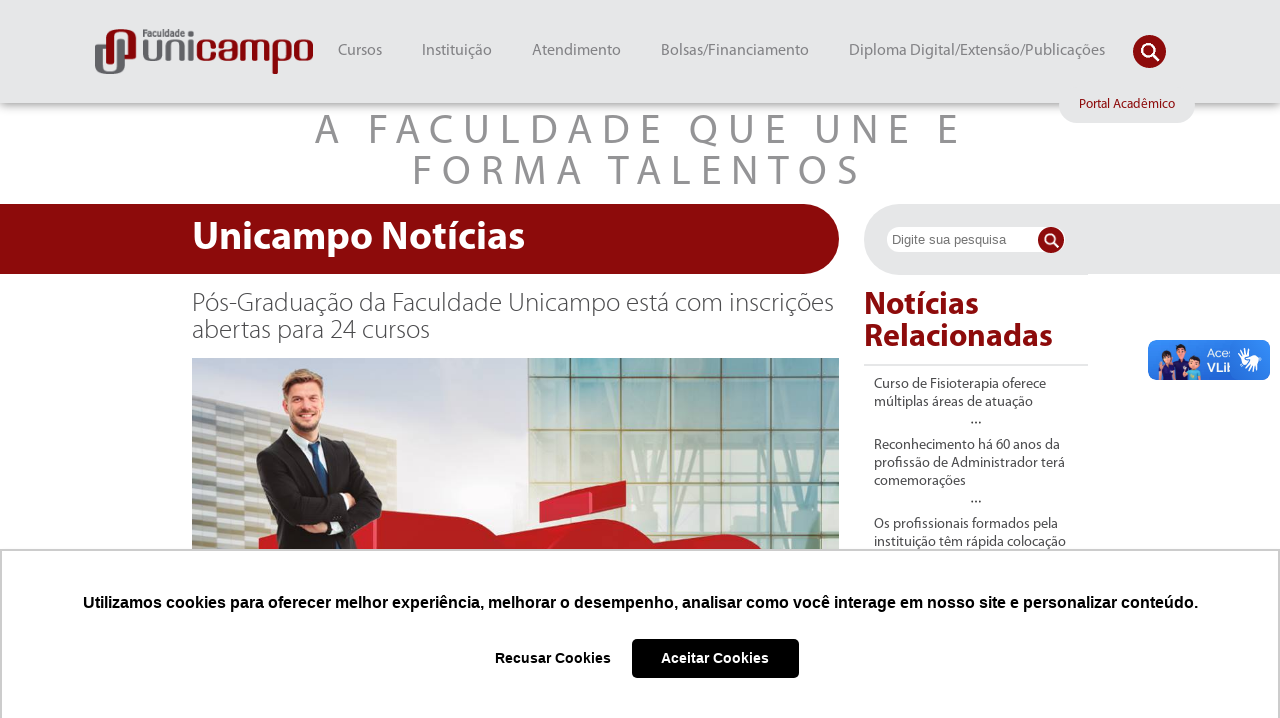

--- FILE ---
content_type: text/html; charset=UTF-8
request_url: https://faculdadeunicampo.edu.br/noticia/n/1275/posgraduacao-da-faculdade-unicampo-esta-com-inscricoes-abertas-para-24-cursos
body_size: 40511
content:
<!DOCTYPE html>
<html lang="pt-br">
    <head>

<script type="text/javascript" async src="https://d335luupugsy2.cloudfront.net/js/loader-scripts/2b79a163-0e21-46f9-81cd-6682ad67de73-loader.js" ></script>

    <!-- Google Tag Manager -->
<!-- End Google Tag Manager -->
        <meta charset="UTF-8">
        <meta name="viewport" content="width=device-width,initial-scale=1"/>
        <meta property="og:image" content="https://faculdadeunicampo.edu.br/site/logo3d.jpeg" />
        <meta name="description" content="Faculdade Unicampo, a faculdade que une talentos"/>
        
        <title>Faculdade Unicampo</title>
        <link rel="home" href="https://faculdadeunicampo.edu.br" />
        <link rel="stylesheet" href="https://faculdadeunicampo.edu.br/site/html/css/style.css">
        
        <link href='https://faculdadeunicampo.edu.br/site/html/js/responsiveslide/responsiveslides.css' rel='stylesheet' type='text/css'>
        <link href='https://faculdadeunicampo.edu.br/site/html/js/nivo/nivo-lightbox.css' rel='stylesheet' type='text/css'>
        <link href='https://faculdadeunicampo.edu.br/site/html/js/nivo/default.css' rel='stylesheet' type='text/css'>
        <link href='https://faculdadeunicampo.edu.br/site/html/js/touchTouch/touchTouch.css' rel='stylesheet' type='text/css'>
        <link rel="shortcut icon" href="/site/html/img/favicon.png">
        

        
        
        <!-- Google tag (gtag.js) -->
<script async src="https://www.googletagmanager.com/gtag/js?id=G-KPS3WCQGG6"></script>
<script>
  window.dataLayer = window.dataLayer || [];
  function gtag(){dataLayer.push(arguments);}
  gtag('js', new Date());

  gtag('config', 'G-KPS3WCQGG6');
</script>
       <!-- Google Analytics -->
<script>
(function (i, s, o, g, r, a, m) {
    i['GoogleAnalyticsObject'] = r;
    i[r] = i[r] || function () {
        (i[r].q = i[r].q || []).push(arguments)
    }, i[r].l = 1 * new Date();
    a = s.createElement(o),
        m = s.getElementsByTagName(o)[0];
    a.async = 1;
    a.src = g;
    m.parentNode.insertBefore(a, m)
})(window, document, 'script', 'https://www.google-analytics.com/analytics.js', 'ga');
ga('create', 'UA-81882893-4', 'auto');
ga('send', 'pageview');
</script>
<!-- Meta Pixel Code -->
<script>
!function(f,b,e,v,n,t,s)
{if(f.fbq)return;n=f.fbq=function(){n.callMethod?
n.callMethod.apply(n,arguments):n.queue.push(arguments)};
if(!f._fbq)f._fbq=n;n.push=n;n.loaded=!0;n.version='2.0';
n.queue=[];t=b.createElement(e);t.async=!0;
t.src=v;s=b.getElementsByTagName(e)[0];
s.parentNode.insertBefore(t,s)}(window, document,'script',
'https://connect.facebook.net/en_US/fbevents.js');
fbq('init', '1230330581528051');
fbq('track', 'PageView');
</script>
<noscript><img height="1" width="1" style="display:none"
src="https://www.facebook.com/tr?id=1230330581528051&ev=PageView&noscript=1"
/></noscript>
<!-- End Meta Pixel Code -->

<style>
  #alert {
    background-attachment: scroll !important;
    background-clip: border-box !important;
    background-color: #8d0b0b !important;
    background-image: none !important;
    background-origin: padding-box !important;
    background: #D3D3D3 !important;
    opacity: 0.8 !important;
    border-radius: 10px !important;
    color: white !important;
    display: block !important;
    left: 50% !important;
    opacity: 1 !important;
    overflow: auto !important;
    padding: 5px !important;
    position: fixed !important;
    text-align: center !important;
    top: 50% !important;
    z-index: 99999999 !important;
    font-size: 3em !important;
    transform: translate(-50%, -50%);
    width: 90%;
    max-width: 520px;
    box-sizing: border-box;
  }

  #alertbody {
    text-align: center;
    font-size: .6em;
    padding: 10px;
    font-weight: bold;
  }

  #alert img {
    max-width: 100%;
    height: auto;
  }

  #alert .close-btn {
    float: right;
    padding-right: 8px;
    max-width: 20px;
    max-height: 20px;
    cursor: pointer;
  }

  @media (min-width: 768px) {
    #alert {
      font-size: 2em !important;
    }
  }

  @media (min-width: 1024px) {
    #alert {
      font-size: 1.5em !important;
    }
  }
  
  
  
</style>

<script>
//function doAlert(oi) {
    var alrt = `<div onclick="this.parentNode.removeChild(this);" id="alert">
                <div class="close-btn"><img src="https://faculdadeunicampo.edu.br/site/html/img/close.png" /></div>
                <div id="alertbody">
                    <a href="">
                        <img src="https://files.faculdadeunicampo.edu.br/9200"/>
                    </a>
                </div>
            </div>`;
    
    var zalert = document.createElement("div");
    zalert.innerHTML = alrt;
    document.body.insertBefore(zalert.firstChild, document.body.firstElementChild);
}

// Chame a função para garantir que ela é executada
doAlert();
</script>


                
                <style>

/* The Modal (background) */
.modal {
    display: none; /* Hidden by default */
    position: fixed; /* Stay in place */
    z-index: 1; /* Sit on top */
    padding-top: 5%; /* Location of the box */
    padding-bottom: 5%;
    padding-left: 30%;
    padding-right: 30%;
    left: 0;
    top: 0;
    overflow: auto; /* Enable scroll if needed */
    background-color: rgb(0,0,0); /* Fallback color */
    background-color: rgba(0,0,0,0.6); /* Black w/ opacity */
}

/* Modal Content */
.modal-content {
    background-color: #fefefe;
    margin: auto;
    padding: 10px;
    border: 1px solid #888;
    /* width: 80%; */
}

/* The Close Button */
.close {
    color: #aaaaaa;
    float: top;
    font-size: 28px;
    font-weight: bold;
}

.close:hover,
.close:focus {
    color: #000;
    text-decoration: none;
    cursor: pointer;
}


</style>

    <style>
	
	
	.footer-contact {
            text-align: center;
            color: #8d0b0b;
        }

        .footer-contact span {
            display: block;
            margin: 5px 0;
        }
	
        .carousel-container {
            background-color: #fff;
            padding: 0px;
            width: 100%;
            box-sizing: border-box;
            overflow: hidden;
            white-space: nowrap;
            margin-top:0px;
        }

        .carousel {
            display: flex;
            animation: scroll 20s linear infinite;
        }

        .carousel img {
            height: 45px;
            margin-right: 20px; /* Espaçamento entre as imagens */
            flex-shrink: 0;
        }

        @keyframes scroll {
            0% { transform: translateX(100%); }
            100% { transform: translateX(calc(-100% - 20px)); } /* Ajuste para incluir o espaçamento entre as imagens */
        }

        .carousel img:last-child {
            margin-right: 30;
        }
    </style>
<script>

// Get the modal
function abremodal() {
    var modal = document.getElementById('myModal');
    modal.style.display = "block";
}
</script>

<!-- Google Tag Manager -->
<script>(function(w,d,s,l,i){w[l]=w[l]||[];w[l].push({'gtm.start':
new Date().getTime(),event:'gtm.js'});var f=d.getElementsByTagName(s)[0],
j=d.createElement(s),dl=l!='dataLayer'?'&l='+l:'';j.async=true;j.src=
'https://www.googletagmanager.com/gtm.js?id='+i+dl;f.parentNode.insertBefore(j,f);
})(window,document,'script','dataLayer','GTM-WVBBZS4');</script>
<!-- End Google Tag Manager -->
<!--<script type='text/javascript'>
(function(){ var widget_id = 'yRM0DvJ0Kj';var d=document;var w=window;function l(){
  var s = document.createElement('script'); s.type = 'text/javascript'; s.async = true;
  s.src = '//code.jivosite.com/script/widget/'+widget_id
    ; var ss = document.getElementsByTagName('script')[0]; ss.parentNode.insertBefore(s, ss);}
  if(d.readyState=='complete'){l();}else{if(w.attachEvent){w.attachEvent('onload',l);}
  else{w.addEventListener('load',l,false);}}})();
</script>-->

        
    </head>
    <body>
<!-- Google Tag Manager (noscript) -->
<noscript><iframe src="https://www.googletagmanager.com/ns.html?id=GTM-WVBBZS4"
height="0" width="0" style="display:none;visibility:hidden"></iframe></noscript>
<!-- End Google Tag Manager (noscript) -->
                                                                                                     
           
        <div class="p-top j_p_top"></div>
        <header class="container bg-cinza p-absolute j_p_absolute">
            <div class="content relative">
                <div class="logo j_logo">
                    <a href="https://faculdadeunicampo.edu.br" title="Página Inicial">
                        <img alt="" src="https://faculdadeunicampo.edu.br/site/html/img/logo.png"/>
                    </a>
                    <div class="menu-mobile j_menu_mobile"></div>
                </div>                    
                <div class="navigation j_navigation">
                    <ul class="menu-1">
                   
                        <li class="menu-1-li j_click_menu ">
                      
                            <a class="menu-1-a">Cursos</a>
                            <ul class="menu-2">
	                                <li class="menu-2-li">
                                    <a >Graduação Presencial</a>
                                    <ul class="menu-3">
                                                                                    <li>
                                                <a href="https://faculdadeunicampo.edu.br/curso/graduacao/15/arquitetura-e-urbanismo?menu=curso&sub=graduacao">Arquitetura e Urbanismo</a>
                                            </li>
                                                                                    <li>
                                                <a href="https://faculdadeunicampo.edu.br/curso/graduacao/17/direito?menu=curso&sub=graduacao">Direito</a>
                                            </li>
                                                                                    <li>
                                                <a href="https://faculdadeunicampo.edu.br/curso/graduacao/1/enfermagem?menu=curso&sub=graduacao">Enfermagem</a>
                                            </li>
                                                                                    <li>
                                                <a href="https://faculdadeunicampo.edu.br/curso/graduacao/6/estetica-e-cosmetica?menu=curso&sub=graduacao">Estética e Cosmética</a>
                                            </li>
                                                                                    <li>
                                                <a href="https://faculdadeunicampo.edu.br/curso/graduacao/8/fisioterapia?menu=curso&sub=graduacao">Fisioterapia</a>
                                            </li>
                                                                                    <li>
                                                <a href="https://faculdadeunicampo.edu.br/curso/graduacao/5/gestao-comercial?menu=curso&sub=graduacao">Gestão Comercial</a>
                                            </li>
                                                                                    <li>
                                                <a href="https://faculdadeunicampo.edu.br/curso/graduacao/4/gestao-de-cooperativas?menu=curso&sub=graduacao">Gestão de Cooperativas</a>
                                            </li>
                                                                                    <li>
                                                <a href="https://faculdadeunicampo.edu.br/curso/graduacao/9/gestao-de-recursos-humanos?menu=curso&sub=graduacao">Gestão de Recursos Humanos</a>
                                            </li>
                                                                                    <li>
                                                <a href="https://faculdadeunicampo.edu.br/curso/graduacao/2/psicologia?menu=curso&sub=graduacao">Psicologia</a>
                                            </li>
                                        
                                    </ul>
                                </li>
								
								<li class="menu-2-li">
                                <a >Graduação EAD</a>
                                <ul class="menu-3">
                                                                 <li>
                                 <a href="https://faculdadeunicampo.edu.br/curso/ead/6/-gestao-de-recursos-humanos?menu=curso&sub=ead"> Gestão de Recursos Humanos</a>
                                </li>
                                                                <li>
                                 <a href="https://faculdadeunicampo.edu.br/curso/ead/8/agronegocio?menu=curso&sub=ead">Agronegócio</a>
                                </li>
                                                                <li>
                                 <a href="https://faculdadeunicampo.edu.br/curso/ead/7/gestao-comercial?menu=curso&sub=ead">Gestão Comercial</a>
                                </li>
                                                                <li>
                                 <a href="https://faculdadeunicampo.edu.br/curso/ead/9/pedagogia?menu=curso&sub=ead">Pedagogia</a>
                                </li>
                                
                                 </ul>
                                 </li>
                                <li class="menu-2-li">
                                    <a >Pós-graduação</a>
                                    <ul class="menu-3 more">
                                                                                    <li>
                                                <a>Administração / Gestão</a>
                                                <ul class="menu-4">
                                                                                                            <li>
                                                            <a href="https://faculdadeunicampo.edu.br/curso/pos/29/gestao-de-projetos?menu=curso&sub=pos">Gestão de Projetos</a>
                                                        </li>
                                                                                                            <li>
                                                            <a href="https://faculdadeunicampo.edu.br/curso/pos/30/mba-em-gestao-de-pessoas-do-operacional-ao-comportamental?menu=curso&sub=pos">MBA em Gestão de Pessoas: do Operacional ao Comportamental</a>
                                                        </li>
                                                                                                            <li>
                                                            <a href="https://faculdadeunicampo.edu.br/curso/pos/51/mba-em-gestao-estrategica-e-da-qualidade?menu=curso&sub=pos">MBA em Gestão Estratégica e da Qualidade</a>
                                                        </li>
                                                                                                            <li>
                                                            <a href="https://faculdadeunicampo.edu.br/curso/pos/31/mba-em-marketing-comunicacao-midias-digitais-e-vendas-?menu=curso&sub=pos">MBA em Marketing, Comunicação, Mídias Digitais e Vendas </a>
                                                        </li>
                                                    
                                                </ul>
                                            </li>
                                                                                    <li>
                                                <a>Direito</a>
                                                <ul class="menu-4">
                                                                                                            <li>
                                                            <a href="https://faculdadeunicampo.edu.br/curso/pos/58/direito-penal-e-processual-penal?menu=curso&sub=pos">Direito Penal e Processual Penal</a>
                                                        </li>
                                                    
                                                </ul>
                                            </li>
                                                                                    <li>
                                                <a>Educação</a>
                                                <ul class="menu-4">
                                                                                                            <li>
                                                            <a href="https://faculdadeunicampo.edu.br/curso/pos/25/educacao-especial-inclusao-e-libras?menu=curso&sub=pos">Educação Especial, Inclusão e Libras</a>
                                                        </li>
                                                                                                            <li>
                                                            <a href="https://faculdadeunicampo.edu.br/curso/pos/26/educacao-infantil-e-anos-iniciais-do-ensino-fundamental?menu=curso&sub=pos">Educação Infantil e Anos Iniciais do Ensino Fundamental</a>
                                                        </li>
                                                                                                            <li>
                                                            <a href="https://faculdadeunicampo.edu.br/curso/pos/27/gestao-escolar-inclusao-e-libras?menu=curso&sub=pos">Gestão Escolar, Inclusão e LIBRAS</a>
                                                        </li>
                                                                                                            <li>
                                                            <a href="https://faculdadeunicampo.edu.br/curso/pos/63/neuropsicopedagogia-clinica-e-institucional?menu=curso&sub=pos">Neuropsicopedagogia Clínica e Institucional</a>
                                                        </li>
                                                                                                            <li>
                                                            <a href="https://faculdadeunicampo.edu.br/curso/pos/46/psicomotricidade?menu=curso&sub=pos">Psicomotricidade</a>
                                                        </li>
                                                                                                            <li>
                                                            <a href="https://faculdadeunicampo.edu.br/curso/pos/24/psicopedagogia-clinica-e-institucional?menu=curso&sub=pos">Psicopedagogia Clínica e Institucional</a>
                                                        </li>
                                                                                                            <li>
                                                            <a href="https://faculdadeunicampo.edu.br/curso/pos/59/transtorno-do-espectro-autista--(tea)?menu=curso&sub=pos">Transtorno do Espectro Autista  (TEA)</a>
                                                        </li>
                                                    
                                                </ul>
                                            </li>
                                                                                    <li>
                                                <a>Estética</a>
                                                <ul class="menu-4">
                                                                                                            <li>
                                                            <a href="https://faculdadeunicampo.edu.br/curso/pos/28/estetica-avancada-recursos-e-inovacoes?menu=curso&sub=pos">Estética Avançada: Recursos e Inovações</a>
                                                        </li>
                                                    
                                                </ul>
                                            </li>
                                                                                    <li>
                                                <a>Fisioterapia</a>
                                                <ul class="menu-4">
                                                                                                            <li>
                                                            <a href="https://faculdadeunicampo.edu.br/curso/pos/43/atividade-fisica-e-saude?menu=curso&sub=pos">Atividade Física e Saúde</a>
                                                        </li>
                                                                                                            <li>
                                                            <a href="https://faculdadeunicampo.edu.br/curso/pos/60/fisioterapia-hospitalar?menu=curso&sub=pos">Fisioterapia Hospitalar</a>
                                                        </li>
                                                    
                                                </ul>
                                            </li>
                                                                                    <li>
                                                <a>Pós IN COMPANY</a>
                                                <ul class="menu-4">
                                                                                                            <li>
                                                            <a href="https://faculdadeunicampo.edu.br/curso/pos/56/atendimento-educacional-especializado?menu=curso&sub=pos">Atendimento Educacional Especializado</a>
                                                        </li>
                                                                                                            <li>
                                                            <a href="https://faculdadeunicampo.edu.br/curso/pos/55/gestao-escolar-na-educacao-40?menu=curso&sub=pos">Gestão Escolar na Educação 4.0</a>
                                                        </li>
                                                                                                            <li>
                                                            <a href="https://faculdadeunicampo.edu.br/curso/pos/54/metodologias-ativas?menu=curso&sub=pos">Metodologias Ativas</a>
                                                        </li>
                                                    
                                                </ul>
                                            </li>
                                                                                    <li>
                                                <a>Psicologia</a>
                                                <ul class="menu-4">
                                                                                                            <li>
                                                            <a href="https://faculdadeunicampo.edu.br/curso/pos/50/avaliacao-psicologica?menu=curso&sub=pos">Avaliação Psicológica</a>
                                                        </li>
                                                                                                            <li>
                                                            <a href="https://faculdadeunicampo.edu.br/curso/pos/36/clinica-psicanalitica-fundamentos-e-praticas?menu=curso&sub=pos">Clínica Psicanalítica: Fundamentos e Práticas</a>
                                                        </li>
                                                                                                            <li>
                                                            <a href="https://faculdadeunicampo.edu.br/curso/pos/41/psicologia-clinica-junguiana?menu=curso&sub=pos">Psicologia Clínica Junguiana</a>
                                                        </li>
                                                                                                            <li>
                                                            <a href="https://faculdadeunicampo.edu.br/curso/pos/35/psicoterapia-cognitivocomportamental-e-analise-do-comportamento?menu=curso&sub=pos">Psicoterapia Cognitivo-Comportamental e Análise do Comportamento</a>
                                                        </li>
                                                                                                            <li>
                                                            <a href="https://faculdadeunicampo.edu.br/curso/pos/37/psiquiatria-e-saude-mental?menu=curso&sub=pos">Psiquiatria e Saúde Mental</a>
                                                        </li>
                                                    
                                                </ul>
                                            </li>
                                                                                    <li>
                                                <a>Saúde / Enfermagem</a>
                                                <ul class="menu-4">
                                                                                                            <li>
                                                            <a href="https://faculdadeunicampo.edu.br/curso/pos/62/enfermagem-em-cardiologia?menu=curso&sub=pos">Enfermagem em Cardiologia</a>
                                                        </li>
                                                                                                            <li>
                                                            <a href="https://faculdadeunicampo.edu.br/curso/pos/33/enfermagem-obstetrica?menu=curso&sub=pos">Enfermagem Obstétrica</a>
                                                        </li>
                                                                                                            <li>
                                                            <a href="https://faculdadeunicampo.edu.br/curso/pos/53/oncologia-atencao-multiprofissional?menu=curso&sub=pos">Oncologia: Atenção Multiprofissional</a>
                                                        </li>
                                                                                                            <li>
                                                            <a href="https://faculdadeunicampo.edu.br/curso/pos/34/urgencia-e-emergencia?menu=curso&sub=pos">Urgência e Emergência</a>
                                                        </li>
                                                                                                            <li>
                                                            <a href="https://faculdadeunicampo.edu.br/curso/pos/32/uti-neonatal-e-adulto?menu=curso&sub=pos">UTI Neonatal e Adulto</a>
                                                        </li>
                                                    
                                                </ul>
                                            </li>
                                                                                    <li>
                                                <a>Serviço Social</a>
                                                <ul class="menu-4">
                                                                                                            <li>
                                                            <a href="https://faculdadeunicampo.edu.br/curso/pos/38/dependencia-quimica?menu=curso&sub=pos">Dependência Química</a>
                                                        </li>
                                                                                                            <li>
                                                            <a href="https://faculdadeunicampo.edu.br/curso/pos/39/politicas-publicas-suascras-com-atencao-a-crianca-e-ao-adolescente?menu=curso&sub=pos">Políticas Públicas SUAS/CRAS com Atenção à Criança e ao Adolescente</a>
                                                        </li>
                                                    
                                                </ul>
                                            </li>
                                        
                                    </ul>
                                </li>
                                <li class="menu-2-li">
                                    <a >Atualização / Profissionalizante</a>
                                    <ul class="menu-3">
                                                                                    <li>
                                                <a href="https://faculdadeunicampo.edu.br/curso/extensao/10/acupuntura-auricular-chinesa?menu=curso&sub=extensao">Acupuntura Auricular Chinesa</a>
                                            </li>
                                                                                    <li>
                                                <a href="https://faculdadeunicampo.edu.br/curso/extensao/24/atendente-de-farmacia?menu=curso&sub=extensao">Atendente de Farmácia</a>
                                            </li>
                                                                                    <li>
                                                <a href="https://faculdadeunicampo.edu.br/curso/extensao/14/criminologia?menu=curso&sub=extensao">Criminologia</a>
                                            </li>
                                                                                    <li>
                                                <a href="https://faculdadeunicampo.edu.br/curso/extensao/22/cuidador-de-idosos--gerontologia?menu=curso&sub=extensao">Cuidador de Idosos - Gerontologia</a>
                                            </li>
                                                                                    <li>
                                                <a href="https://faculdadeunicampo.edu.br/curso/extensao/27/depilacao-a-laser?menu=curso&sub=extensao">Depilação a LASER</a>
                                            </li>
                                                                                    <li>
                                                <a href="https://faculdadeunicampo.edu.br/curso/extensao/25/depilacao-profissional?menu=curso&sub=extensao">Depilação Profissional</a>
                                            </li>
                                                                                    <li>
                                                <a href="https://faculdadeunicampo.edu.br/curso/extensao/11/florais-de-bach?menu=curso&sub=extensao">Florais de Bach</a>
                                            </li>
                                                                                    <li>
                                                <a href="https://faculdadeunicampo.edu.br/curso/extensao/20/fotografia?menu=curso&sub=extensao">Fotografia</a>
                                            </li>
                                                                                    <li>
                                                <a href="https://faculdadeunicampo.edu.br/curso/extensao/12/libras--basico-intermediario-e-avancado?menu=curso&sub=extensao">LIBRAS - Básico, Intermediário e Avançado</a>
                                            </li>
                                                                                    <li>
                                                <a href="https://faculdadeunicampo.edu.br/curso/extensao/19/quiropraxia-clinica-aplicada-?menu=curso&sub=extensao">Quiropraxia Clínica Aplicada </a>
                                            </li>
                                                                                    <li>
                                                <a href="https://faculdadeunicampo.edu.br/curso/extensao/29/secretario-juridico?menu=curso&sub=extensao">Secretário Jurídico</a>
                                            </li>
                                                                                    <li>
                                                <a href="https://faculdadeunicampo.edu.br/curso/extensao/13/socorrista--profissional-responsavel-pela-seguranca-(portaria-20482--ministerio-da-saude)?menu=curso&sub=extensao">Socorrista - Profissional Responsável pela Segurança (Portaria 2048/2 - Ministério da Saúde)</a>
                                            </li>
                                        
                                    </ul>
                                </li>
                                <ul class="menu">
									<li class="menu-2-li">
									<a href="#" class="link-menu-final">Vestibulares</a>
									<ul class="menu-3">
										<li class="menu-2-li">
											<a href="https://faculdadeunicampo.edu.br/vestibular?menu=curso&sub=vestibular" >Vestibular Presencial</a>
										</li>
										<li class="menu-2-li">
											<a href="https://faculdadeunicampo.edu.br/vestibularead?menu=curso&sub=vestibularead" >Vestibular EAD</a>

										</li>
									</ul>
								</li>

                            </ul> 
							</ul>
                        </li>
                        <li class="menu-1-li j_click_menu ">
                            <a class="menu-1-a">Instituição</a>
                            <ul class="menu-2">
                                <li class="menu-2-li">
                                    <a href="https://faculdadeunicampo.edu.br/unicampo?menu=instituicao&sub=unicampo" >A Unicampo</a>
                                </li>
                                <li class="menu-2-li">
                                    <a href="https://faculdadeunicampo.edu.br/infraestrutura?menu=instituicao&sub=infraestrutura" >Infraestrutura</a>
                                </li>
                                <li class="menu-2-li">
                                   <a href="https://institutounicampo.com.br"<_blank>  Instituto Unicampo</a>
                                </li>
                                </ul>
                        </li>
                        <li class="menu-1-li j_click_menu ">
                            <a class="menu-1-a">Atendimento</a>
                            <ul class="menu-2">
                                <li class="menu-2-li">
                                    <a href="https://faculdadeunicampo.edu.br/ouvidoria?menu=atendimento&sub=ouvidoria" >Ouvidoria</a>
                                </li>
                                <li class="menu-2-li">
                                    <a href="https://faculdadeunicampo.edu.br/faleconosco?menu=atendimento&sub=faleconosco" >Fale Conosco</a>
                                </li>
                                <li class="menu-2-li">
                                    <a href="https://faculdadeunicampo.edu.br/trabalheconosco?menu=atendimento&sub=trabalheconosco" >Trabalhe Conosco</a>
                                </li>
                                <li class="menu-2-li">
                                    <a href="https://faculdadeunicampo.edu.br/contato?menu=atendimento&sub=contato" >Como Chegar</a>
                                </li>
                            </ul>
                        </li>
                        <li class="menu-1-li j_click_menu ">
                            <a class="menu-1-a">Bolsas/Financiamento</a>
                            <ul class="menu-2">
                                <li class="menu-2-li">
                                    <a href="https://faculdadeunicampo.edu.br/bolsasfinanciamentos/fies?menu=bolsas&sub=fies" >FIES</a>
                                </li>
                                <li class="menu-2-li">
                                    <a href="https://faculdadeunicampo.edu.br/bolsasfinanciamentos/fep?menu=bolsas&sub=fep" >FEP</a>
                                </li>
                                <li class="menu-2-li">
                                    <a href="https://faculdadeunicampo.edu.br/bolsasfinanciamentos/bolsas?menu=bolsas&sub=bolsas" >PROUNI</a>
                                </li>
                                <li class="menu-2-li">
                                    <a href="https://faculdadeunicampo.edu.br/bolsasfinanciamentos/convenios?menu=bolsas&sub=convenios" >Convênios</a>
                                </li>
                            </ul>
                        </li>
                        <li class="menu-1-li j_click_menu ">
                            <a class="menu-1-a">Diploma Digital/Extensão/Publicações </a>
                            <ul class="menu-2">
    <li class="menu-2-li">
        <a href="https://faculdadeunicampo.edu.br/extensaopublicacoes/certificados?menu=extensao&sub=certificados" >Certificados</a>
    </li>
    <li class="menu-2-li">
        <a href="https://faculdadeunicampo.edu.br/extensaopublicacoes/diploma?menu=extensao&sub=diploma" >Diploma Digital</a>
    </li>
    <li class="menu-2-li">
        <a href="https://faculdadeunicampo.edu.br/extensaopublicacoes/extensao?menu=extensao&sub=extensao" >Extensão</a>
    </li>
    <li class="menu-2-li">
        <a href="https://faculdadeunicampo.edu.br/extensaopublicacoes/formulario2?menu=extensao&sub=formulario2" >Formulários CPERS</a>
    </li>
    <li class="menu-2-li">
        <a href="https://faculdadeunicampo.edu.br/extensaopublicacoes/pesquisa?menu=extensao&sub=pesquisa" >Pesquisa</a>
    </li>
    <li class="menu-2-li">
        <a href="https://faculdadeunicampo.edu.br/extensaopublicacoes/publicacoes?menu=extensao&sub=publicacoes" >Publicações</a>
    </li>
</ul>
                        </li>
                    </ul>
                </div>

                <div class="search j_search">
                    <input type="text" name="search" class="j_input_search input" placeholder="Digite sua pesquisa">
                    <button class="open j_buttom_search"></button>
                    <button class="close j_buttom_close"></button>
                </div>
              


                 <button class="btn-portal-academico j_portal_academico">Portal Acadêmico</button>  
 
              
                <div class="box-portal j_box_portal" >
                    <div class="j_tela_acessar_portal">
                        <h1 class="title">Para acessar o Portal Acadêmico, escolha:</h1>
                       <!-- <div class="opcoes-usuario">
                          <span class="opcoes selected j_click_select" data-tipo="aluno">Sou Aluno</span>
                          <a href="http://unicampo.jacad.com.br:8080/prof/professor.login.logic"><span class="opcoes" >Sou Professor</span></a>
                           
                        </div>-->
                        
                          
                 <div class="opcoes-usuario">
                           
                           <a href="https://unicampo.jacad.com.br/academico/aluno-v2/login"><span class="opcoes" >Sou Aluno</span></a>                           
                          <a href="https://unicampo.jacad.com.br/academico/professor/login">
                          <span class="opcoes" >Sou Professor</span></a>



                        </div>
                        
                       
                            <div class="coluna-form-1">
                                
                                
                                    
                                    
                                
                                
                                    
                                   
                                
                            
                            
                                
                                    
                                </label>
                            </div>
                        </form>
                       

                        <span class="recuperar-senha-prof j_recuperar_senha_prof">Professores podem recuperar a senha na secretaria da Faculdade Unicampo</span>
                    </div>
                    <div class="j_tela_recuperar_senha tela-recuperar-senha">
                        <h1 class="title">Esqueci minha senha</h1>
                        <form class="form-recuperar" onsubmit="return enviarFormRecuperarSenha(this);">
                            <label>Digite seu CPF</label>
                            <label class="j_input_cpf">
                                <input type="text" name="cpf" class="j_input_cpf_validate" />
                                <span>O campo CPF é obrigatório!</span>
                            </label>
                            <input type="submit" value="Enviar" />
                        </form>
                        <span class="recuperar-senha j_voltar_login">Voltar para login</span>
                    </div>
                    <div class="j_tela_carregando tela-retorno-recuperar">
                        <h1 class="title">Carregando, por favor aguarde...</h1>
                    </div>
                    <div class="j_tela_cpf_nao_encontrado cpf-nao-encontrado">
                        <h1 class="title">CPF de <b>aluno</b> não encontrado, por favor verifique e tente novamente.</h1>
                        <span class="recuperar-senha j_cpf_nao_encontrado">Voltar</span>
                    </div>
                    <div class="j_tela_email_enviado tela-email-enviado">
                        <h1 class="title">Seus dados de acesso foram enviados para o seguinte e-mail:</h1>
                        <h1 class="title"><b class="j_email_enviado"></b></h1>
                        <h1 class="title">Caso este não seja o seu e-mail <a href="#">clique aqui</a> e nos informe os dados corretos</h1>
                        <span class="recuperar-senha j_voltar_login_email">Voltar para login</span>
                    </div>
                    <div class="close j_box_close"></div>
                </div>
    


                <div class="mobile-navigation j_mobile_navigation">
                    <ul>
                        <li class="mob-navigation-menu">
                            <a class="link-interno j_mobile_link">Cursos</a>
                            <ul class="box-menu-mobile j_mobile_content">
                                <li>
                                    <a class="link-interno j_mobile_link_2">Graduação Presencial</a>
                                    <ul class="box-menu-mobile">
                                                                                    <li>
                                                <a class="link-menu-final" href="https://faculdadeunicampo.edu.br/curso/graduacao/15/arquitetura-e-urbanismo">Arquitetura e Urbanismo</a>
                                            </li>
                                                                                    <li>
                                                <a class="link-menu-final" href="https://faculdadeunicampo.edu.br/curso/graduacao/17/direito">Direito</a>
                                            </li>
                                                                                    <li>
                                                <a class="link-menu-final" href="https://faculdadeunicampo.edu.br/curso/graduacao/1/enfermagem">Enfermagem</a>
                                            </li>
                                                                                    <li>
                                                <a class="link-menu-final" href="https://faculdadeunicampo.edu.br/curso/graduacao/6/estetica-e-cosmetica">Estética e Cosmética</a>
                                            </li>
                                                                                    <li>
                                                <a class="link-menu-final" href="https://faculdadeunicampo.edu.br/curso/graduacao/8/fisioterapia">Fisioterapia</a>
                                            </li>
                                                                                    <li>
                                                <a class="link-menu-final" href="https://faculdadeunicampo.edu.br/curso/graduacao/5/gestao-comercial">Gestão Comercial</a>
                                            </li>
                                                                                    <li>
                                                <a class="link-menu-final" href="https://faculdadeunicampo.edu.br/curso/graduacao/4/gestao-de-cooperativas">Gestão de Cooperativas</a>
                                            </li>
                                                                                    <li>
                                                <a class="link-menu-final" href="https://faculdadeunicampo.edu.br/curso/graduacao/9/gestao-de-recursos-humanos">Gestão de Recursos Humanos</a>
                                            </li>
                                                                                    <li>
                                                <a class="link-menu-final" href="https://faculdadeunicampo.edu.br/curso/graduacao/2/psicologia">Psicologia</a>
                                            </li>
                                        
                                    </ul>
                                </li>
                                <li>
								
								
								<li>
                                    <a class="link-interno j_mobile_link_2">Graduação EAD</a>
                                    <ul class="box-menu-mobile">
                                                                                    <li>
                                                <a class="link-menu-final" href="https://faculdadeunicampo.edu.br/curso/ead/6/-gestao-de-recursos-humanos"> Gestão de Recursos Humanos</a>
                                            </li>
                                                                                    <li>
                                                <a class="link-menu-final" href="https://faculdadeunicampo.edu.br/curso/ead/8/agronegocio">Agronegócio</a>
                                            </li>
                                                                                    <li>
                                                <a class="link-menu-final" href="https://faculdadeunicampo.edu.br/curso/ead/7/gestao-comercial">Gestão Comercial</a>
                                            </li>
                                                                                    <li>
                                                <a class="link-menu-final" href="https://faculdadeunicampo.edu.br/curso/ead/9/pedagogia">Pedagogia</a>
                                            </li>
                                        
                                    </ul>
                                </li>
                                <li>
								
                                    <a class="link-interno j_mobile_link_2">Pós-graduação</a>                                    
                                    <ul class="box-menu-mobile">  
                                                                                    <li>
                                                <a class="link-interno j_mobile_link_3">Administração / Gestão</a>
                                                <ul class="box-menu-mobile">
                                                                                                            <li>
                                                            <a class="link-menu-final" href="https://faculdadeunicampo.edu.br/curso/pos/29/gestao-de-projetos">Gestão de Projetos</a>
                                                        </li>
                                                                                                            <li>
                                                            <a class="link-menu-final" href="https://faculdadeunicampo.edu.br/curso/pos/30/mba-em-gestao-de-pessoas-do-operacional-ao-comportamental">MBA em Gestão de Pessoas: do Operacional ao Comportamental</a>
                                                        </li>
                                                                                                            <li>
                                                            <a class="link-menu-final" href="https://faculdadeunicampo.edu.br/curso/pos/51/mba-em-gestao-estrategica-e-da-qualidade">MBA em Gestão Estratégica e da Qualidade</a>
                                                        </li>
                                                                                                            <li>
                                                            <a class="link-menu-final" href="https://faculdadeunicampo.edu.br/curso/pos/31/mba-em-marketing-comunicacao-midias-digitais-e-vendas-">MBA em Marketing, Comunicação, Mídias Digitais e Vendas </a>
                                                        </li>
                                                    
                                                </ul>
                                            </li>
                                                                                    <li>
                                                <a class="link-interno j_mobile_link_3">Direito</a>
                                                <ul class="box-menu-mobile">
                                                                                                            <li>
                                                            <a class="link-menu-final" href="https://faculdadeunicampo.edu.br/curso/pos/58/direito-penal-e-processual-penal">Direito Penal e Processual Penal</a>
                                                        </li>
                                                    
                                                </ul>
                                            </li>
                                                                                    <li>
                                                <a class="link-interno j_mobile_link_3">Educação</a>
                                                <ul class="box-menu-mobile">
                                                                                                            <li>
                                                            <a class="link-menu-final" href="https://faculdadeunicampo.edu.br/curso/pos/25/educacao-especial-inclusao-e-libras">Educação Especial, Inclusão e Libras</a>
                                                        </li>
                                                                                                            <li>
                                                            <a class="link-menu-final" href="https://faculdadeunicampo.edu.br/curso/pos/26/educacao-infantil-e-anos-iniciais-do-ensino-fundamental">Educação Infantil e Anos Iniciais do Ensino Fundamental</a>
                                                        </li>
                                                                                                            <li>
                                                            <a class="link-menu-final" href="https://faculdadeunicampo.edu.br/curso/pos/27/gestao-escolar-inclusao-e-libras">Gestão Escolar, Inclusão e LIBRAS</a>
                                                        </li>
                                                                                                            <li>
                                                            <a class="link-menu-final" href="https://faculdadeunicampo.edu.br/curso/pos/63/neuropsicopedagogia-clinica-e-institucional">Neuropsicopedagogia Clínica e Institucional</a>
                                                        </li>
                                                                                                            <li>
                                                            <a class="link-menu-final" href="https://faculdadeunicampo.edu.br/curso/pos/46/psicomotricidade">Psicomotricidade</a>
                                                        </li>
                                                                                                            <li>
                                                            <a class="link-menu-final" href="https://faculdadeunicampo.edu.br/curso/pos/24/psicopedagogia-clinica-e-institucional">Psicopedagogia Clínica e Institucional</a>
                                                        </li>
                                                                                                            <li>
                                                            <a class="link-menu-final" href="https://faculdadeunicampo.edu.br/curso/pos/59/transtorno-do-espectro-autista--(tea)">Transtorno do Espectro Autista  (TEA)</a>
                                                        </li>
                                                    
                                                </ul>
                                            </li>
                                                                                    <li>
                                                <a class="link-interno j_mobile_link_3">Estética</a>
                                                <ul class="box-menu-mobile">
                                                                                                            <li>
                                                            <a class="link-menu-final" href="https://faculdadeunicampo.edu.br/curso/pos/28/estetica-avancada-recursos-e-inovacoes">Estética Avançada: Recursos e Inovações</a>
                                                        </li>
                                                    
                                                </ul>
                                            </li>
                                                                                    <li>
                                                <a class="link-interno j_mobile_link_3">Fisioterapia</a>
                                                <ul class="box-menu-mobile">
                                                                                                            <li>
                                                            <a class="link-menu-final" href="https://faculdadeunicampo.edu.br/curso/pos/43/atividade-fisica-e-saude">Atividade Física e Saúde</a>
                                                        </li>
                                                                                                            <li>
                                                            <a class="link-menu-final" href="https://faculdadeunicampo.edu.br/curso/pos/60/fisioterapia-hospitalar">Fisioterapia Hospitalar</a>
                                                        </li>
                                                    
                                                </ul>
                                            </li>
                                                                                    <li>
                                                <a class="link-interno j_mobile_link_3">Pós IN COMPANY</a>
                                                <ul class="box-menu-mobile">
                                                                                                            <li>
                                                            <a class="link-menu-final" href="https://faculdadeunicampo.edu.br/curso/pos/56/atendimento-educacional-especializado">Atendimento Educacional Especializado</a>
                                                        </li>
                                                                                                            <li>
                                                            <a class="link-menu-final" href="https://faculdadeunicampo.edu.br/curso/pos/55/gestao-escolar-na-educacao-40">Gestão Escolar na Educação 4.0</a>
                                                        </li>
                                                                                                            <li>
                                                            <a class="link-menu-final" href="https://faculdadeunicampo.edu.br/curso/pos/54/metodologias-ativas">Metodologias Ativas</a>
                                                        </li>
                                                    
                                                </ul>
                                            </li>
                                                                                    <li>
                                                <a class="link-interno j_mobile_link_3">Psicologia</a>
                                                <ul class="box-menu-mobile">
                                                                                                            <li>
                                                            <a class="link-menu-final" href="https://faculdadeunicampo.edu.br/curso/pos/50/avaliacao-psicologica">Avaliação Psicológica</a>
                                                        </li>
                                                                                                            <li>
                                                            <a class="link-menu-final" href="https://faculdadeunicampo.edu.br/curso/pos/36/clinica-psicanalitica-fundamentos-e-praticas">Clínica Psicanalítica: Fundamentos e Práticas</a>
                                                        </li>
                                                                                                            <li>
                                                            <a class="link-menu-final" href="https://faculdadeunicampo.edu.br/curso/pos/41/psicologia-clinica-junguiana">Psicologia Clínica Junguiana</a>
                                                        </li>
                                                                                                            <li>
                                                            <a class="link-menu-final" href="https://faculdadeunicampo.edu.br/curso/pos/35/psicoterapia-cognitivocomportamental-e-analise-do-comportamento">Psicoterapia Cognitivo-Comportamental e Análise do Comportamento</a>
                                                        </li>
                                                                                                            <li>
                                                            <a class="link-menu-final" href="https://faculdadeunicampo.edu.br/curso/pos/37/psiquiatria-e-saude-mental">Psiquiatria e Saúde Mental</a>
                                                        </li>
                                                    
                                                </ul>
                                            </li>
                                                                                    <li>
                                                <a class="link-interno j_mobile_link_3">Saúde / Enfermagem</a>
                                                <ul class="box-menu-mobile">
                                                                                                            <li>
                                                            <a class="link-menu-final" href="https://faculdadeunicampo.edu.br/curso/pos/62/enfermagem-em-cardiologia">Enfermagem em Cardiologia</a>
                                                        </li>
                                                                                                            <li>
                                                            <a class="link-menu-final" href="https://faculdadeunicampo.edu.br/curso/pos/33/enfermagem-obstetrica">Enfermagem Obstétrica</a>
                                                        </li>
                                                                                                            <li>
                                                            <a class="link-menu-final" href="https://faculdadeunicampo.edu.br/curso/pos/53/oncologia-atencao-multiprofissional">Oncologia: Atenção Multiprofissional</a>
                                                        </li>
                                                                                                            <li>
                                                            <a class="link-menu-final" href="https://faculdadeunicampo.edu.br/curso/pos/34/urgencia-e-emergencia">Urgência e Emergência</a>
                                                        </li>
                                                                                                            <li>
                                                            <a class="link-menu-final" href="https://faculdadeunicampo.edu.br/curso/pos/32/uti-neonatal-e-adulto">UTI Neonatal e Adulto</a>
                                                        </li>
                                                    
                                                </ul>
                                            </li>
                                                                                    <li>
                                                <a class="link-interno j_mobile_link_3">Serviço Social</a>
                                                <ul class="box-menu-mobile">
                                                                                                            <li>
                                                            <a class="link-menu-final" href="https://faculdadeunicampo.edu.br/curso/pos/38/dependencia-quimica">Dependência Química</a>
                                                        </li>
                                                                                                            <li>
                                                            <a class="link-menu-final" href="https://faculdadeunicampo.edu.br/curso/pos/39/politicas-publicas-suascras-com-atencao-a-crianca-e-ao-adolescente">Políticas Públicas SUAS/CRAS com Atenção à Criança e ao Adolescente</a>
                                                        </li>
                                                    
                                                </ul>
                                            </li>
                                        
                                    </ul>
                                </li>
                                <li>
                                    <a class="link-interno j_mobile_link_2">Atualização /profissionalizantes</a>
                                    <ul  class="box-menu-mobile">
                                                                                    <li>
                                                <a class="link-menu-final" href="https://faculdadeunicampo.edu.br/curso/extensao/10/acupuntura-auricular-chinesa">Acupuntura Auricular Chinesa</a>
                                            </li>
                                                                                    <li>
                                                <a class="link-menu-final" href="https://faculdadeunicampo.edu.br/curso/extensao/24/atendente-de-farmacia">Atendente de Farmácia</a>
                                            </li>
                                                                                    <li>
                                                <a class="link-menu-final" href="https://faculdadeunicampo.edu.br/curso/extensao/14/criminologia">Criminologia</a>
                                            </li>
                                                                                    <li>
                                                <a class="link-menu-final" href="https://faculdadeunicampo.edu.br/curso/extensao/22/cuidador-de-idosos--gerontologia">Cuidador de Idosos - Gerontologia</a>
                                            </li>
                                                                                    <li>
                                                <a class="link-menu-final" href="https://faculdadeunicampo.edu.br/curso/extensao/27/depilacao-a-laser">Depilação a LASER</a>
                                            </li>
                                                                                    <li>
                                                <a class="link-menu-final" href="https://faculdadeunicampo.edu.br/curso/extensao/25/depilacao-profissional">Depilação Profissional</a>
                                            </li>
                                                                                    <li>
                                                <a class="link-menu-final" href="https://faculdadeunicampo.edu.br/curso/extensao/11/florais-de-bach">Florais de Bach</a>
                                            </li>
                                                                                    <li>
                                                <a class="link-menu-final" href="https://faculdadeunicampo.edu.br/curso/extensao/20/fotografia">Fotografia</a>
                                            </li>
                                                                                    <li>
                                                <a class="link-menu-final" href="https://faculdadeunicampo.edu.br/curso/extensao/12/libras--basico-intermediario-e-avancado">LIBRAS - Básico, Intermediário e Avançado</a>
                                            </li>
                                                                                    <li>
                                                <a class="link-menu-final" href="https://faculdadeunicampo.edu.br/curso/extensao/19/quiropraxia-clinica-aplicada-">Quiropraxia Clínica Aplicada </a>
                                            </li>
                                                                                    <li>
                                                <a class="link-menu-final" href="https://faculdadeunicampo.edu.br/curso/extensao/29/secretario-juridico">Secretário Jurídico</a>
                                            </li>
                                                                                    <li>
                                                <a class="link-menu-final" href="https://faculdadeunicampo.edu.br/curso/extensao/13/socorrista--profissional-responsavel-pela-seguranca-(portaria-20482--ministerio-da-saude)">Socorrista - Profissional Responsável pela Segurança (Portaria 2048/2 - Ministério da Saúde)</a>
                                            </li>
                                        
                                    </ul>
                                </li>
                                <ul class="menu">
          							<ul class="submenu">
									<li>
										<a class="link-menu-final" href="https://faculdadeunicampo.edu.br/vestibular?menu=curso&sub=vestibular">Vestibular</a>
									</li>
									<li>
										<a class="link-menu-final" href="https://faculdadeunicampo.edu.br/vestibularead?menu=curso&sub=vestibularead">Vestibular EAD</a>
									</li>
								</ul>
							</li>
						</ul>
                            </ul>
                        </li>
                        <li class="mob-navigation-menu">
                            <a class="link-interno j_mobile_link">Instituição</a>
                            <ul  class="box-menu-mobile">
                                <li>
                                    <a class="link-menu-final"  href="https://faculdadeunicampo.edu.br/unicampo">A Unicampo</a>
                                </li>
                                <li>
                                    <a class="link-menu-final"  href="https://faculdadeunicampo.edu.br/infraestrutura">Infraestrutura</a>
                                </li>
                            </ul>
                        </li>
                        <li class="mob-navigation-menu">
                            <a class="link-interno j_mobile_link">Atendimento</a>
                            <ul class="box-menu-mobile">
                                <li>
                                    <a class="link-menu-final" href="https://faculdadeunicampo.edu.br/ouvidoria">Ouvidoria</a>
                                </li>
                                <li>
                                    <a class="link-menu-final" href="https://faculdadeunicampo.edu.br/faleconosco">Fale Conosco</a>
                                </li>
                                <li>
                                    <a class="link-menu-final" href="https://faculdadeunicampo.edu.br/trabalheconosco">Trabalhe Conosco</a>
                                </li>
                                <li>
                                    <a class="link-menu-final" href="https://faculdadeunicampo.edu.br/contato">Como chegar</a>
                                </li>
                            </ul>
                        </li>
                        <li class="mob-navigation-menu">
                            <a class="link-interno j_mobile_link">Bolsas/Financiamento</a>
                            <ul  class="box-menu-mobile">
                                <li>
                                    <a class="link-menu-final" href="https://faculdadeunicampo.edu.br/bolsasfinanciamentos/fies">FIES</a>
                                </li>
                                <li>
                                    <a class="link-menu-final" href="https://faculdadeunicampo.edu.br/bolsasfinanciamentos/fep">FEP</a>
                                </li>
                                <li>
                                    <a class="link-menu-final" href="https://faculdadeunicampo.edu.br/bolsasfinanciamentos/bolsas">PROUNI</a>
                                </li>
                                <li>
                                    <a class="link-menu-final" href="https://faculdadeunicampo.edu.br/bolsasfinanciamentos/convenios">Convênios</a>
                                </li>
                            </ul>
                        </li>
                        <li class="mob-navigation-menu">
                            <a class="link-interno j_mobile_link">Diploma Digital/Extensão/Publicações</a>
						<ul class="box-menu-mobile">
							<li>
								<a class="link-menu-final" href="https://faculdadeunicampo.edu.br/extensaopublicacoes/certificados">Certificados</a>
							</li>
							<li>
								<a class="link-menu-final" href="https://faculdadeunicampo.edu.br/extensaopublicacoes/diploma">Diploma Digital</a>
							</li>
							<li>
								<a class="link-menu-final" href="https://faculdadeunicampo.edu.br/extensaopublicacoes/extensao">Extensão</a>
							</li>
							<li>
								<a class="link-menu-final" href="https://faculdadeunicampo.edu.br/extensaopublicacoes/formulario2">Formulários CPERS</a>
							</li>
							<li>
								<a class="link-menu-final" href="https://faculdadeunicampo.edu.br/extensaopublicacoes/pesquisa">Pesquisa</a>
							</li>
							<li>
								<a class="link-menu-final" href="https://faculdadeunicampo.edu.br/extensaopublicacoes/publicacoes">Publicações</a>
							</li>
						</ul>

                        </li>
                    </ul>
                </div>
            </div>
        </header>
        <div class="container">
            <div class="content">
                <h2 class="text-home">  A FACULDADE QUE UNE E <br>FORMA TALENTOS
 </h2>                
            </div>
        </div>

        <div class="container">
    <div class="noticia-bloco-1"></div>
    <div class="content-noticia">        
        <div class="noticia-box-1">
            <h1 class="noticia">Unicampo <b>Notícias</b></h1>
            <div class="content-noticia-1 j_content_noticia_1">
                <h2 class="title">Pós-Graduação da Faculdade Unicampo está com inscrições abertas para 24 cursos</h2>
                <div class="noticia-legenda">
                    <img class="img-principal" src="/sys/plugin/image.php?p=noticia&i=1275&w=&h=&nr=1&ext=jpg" title="Pós-Graduação da Faculdade Unicampo está com inscrições abertas para 24 cursos" alt="Pós-Graduação da Faculdade Unicampo está com inscrições abertas para 24 cursos"/>

                                      </div>
                <div class="html-text">
                    <p>Referência em Campo Mourão e região da COMCAM em graduação e pós-graduação, a Faculdade Unicampo oferece 24 especializações focadas nas áreas de: educação, saúde, administração, serviço social, estética, fisioterapia e psicologia.</p><p>A UNICAMPO está com inscrições abertas para 24 cursos de Pós-Graduação para o ano de 2018. Entre as especializações oferecidas estão: MBA em Gestão de Pessoas do Operacional ao Comportamental; Marketing, Comunicação, Mídias Digitais e Vendas; Gestão de Projetos; Educação Especial, Inclusão e Libras; Educação Infantil e Anos Iniciais do Ensino Fundamental; Gestão Escolar, Inclusão e Libras; Neuroaprendizagem e Práticas Pedagógicas na Educação Inclusiva; Psicomotricidade; Psicopedagogia Clínica e Institucional; Estética Avançada. Recursos e Inovações; Atividade Física e Saúde; Dança e Estudos do Corpo em Movimento; Fundamentos da Clínica Psicanalítica; Psicologia Clínica Junguiana; Psicologia e Práticas Clínicas Hospitalares; Psicologia Escolar e Educacional; Psicoterapia Cognitivo Comportamental e Análise de Comportamento; Psicologia Escolar e Educacional; Psiquiatria e Saúde Mental; Enfermagem Obstétrica; Urgência e Emergência; UTI Neo Natal e Adulto; Dependência Química; Políticas Públicas SUAS/CRAS com Atenção à Criança e ao Adolescente.</p><p>Os interessados poderão realizar as inscrições pelo site www.faculdadeunicampo.edu.br. Para maiores informações os alunos poderão entrar em contato pelos telefones (44) 3016-7100 e (44) 9995-0042 ou pelo e-mail <a href="/cdn-cgi/l/email-protection" class="__cf_email__" data-cfemail="593a2c2b2a362a193f383a2c353d383d3c2c37303a38342936773c3d2c773b2b">[email&#160;protected]</a>.</p>
                </div>

                
            </div>
        </div>
        <div class="noticia-box-2">
            <div class="busca-noticia">
                <input type="text" name="pesquisa_noticia" class="j_search_noticia_input" id="noticiaTextPesquisa" placeholder="Digite sua pesquisa" />
                <button class="search-noticia j_search_noticia"></button>
            </div>
                            <div class="noticias-relacionadas">
                    <h3 class="title-relacionadas">Notícias Relacionadas</h3>
                    <div class="list-relacionadas">
                        <ul id="noticias-relacionadas">
                                                            <li>
                                    <a class="link-rel" href="https://faculdadeunicampo.edu.br/noticia/n/1805/curso-de-fisioterapia-oferece-multiplas-areas-de-atuacao">Curso de Fisioterapia oferece múltiplas áreas de atuação</a>
                                    <span class="reticencias"></span>
                                </li>
                                                            <li>
                                    <a class="link-rel" href="https://faculdadeunicampo.edu.br/noticia/n/1803/reconhecimento-ha-60-anos-da-profissao-de-administrador-tera-comemoracoes">Reconhecimento há 60 anos da profissão de Administrador terá comemorações</a>
                                    <span class="reticencias"></span>
                                </li>
                                                            <li>
                                    <a class="link-rel" href="https://faculdadeunicampo.edu.br/noticia/n/1796/-os-profissionais-formados-pela-instituicao-tem-rapida-colocacao-no-mercado"> Os profissionais formados pela instituição têm rápida colocação no mercado</a>
                                    <span class="reticencias"></span>
                                </li>
                                                            <li>
                                    <a class="link-rel" href="https://faculdadeunicampo.edu.br/noticia/n/1778/faculdade-unicampo-oferta-tres-posgraduacoes-na-area-da-saude">Faculdade Unicampo oferta três pós-graduações na área da saúde</a>
                                    <span class="reticencias"></span>
                                </li>
                                                            <li>
                                    <a class="link-rel" href="https://faculdadeunicampo.edu.br/noticia/n/1728/encontro-de-egressos-2022">Encontro de Egressos 2022</a>
                                    <span class="reticencias"></span>
                                </li>
                                                            <li>
                                    <a class="link-rel" href="https://faculdadeunicampo.edu.br/noticia/n/1720/depoimento-da-aluna-egressa-giovanna-carolina-cargnin">Depoimento da aluna egressa Giovanna Carolina Cargnin</a>
                                    <span class="reticencias"></span>
                                </li>
                                                            <li>
                                    <a class="link-rel" href="https://faculdadeunicampo.edu.br/noticia/n/1718/vem-ai-o-vestibular-agendado-da-faculdade-unicampo-2023">Vem aí o Vestibular Agendado da Faculdade Unicampo 2023</a>
                                    <span class="reticencias"></span>
                                </li>
                                                            <li>
                                    <a class="link-rel" href="https://faculdadeunicampo.edu.br/noticia/n/1714/a-mesa-redonda-garantia-de-direitos-humanos-desafios-e-possibilidades-na-atualidade">A mesa redonda “Garantia de direitos humanos: desafios e possibilidades na atualidade”</a>
                                    <span class="reticencias"></span>
                                </li>
                                                            <li>
                                    <a class="link-rel" href="https://faculdadeunicampo.edu.br/noticia/n/1715/1°-qualifica--evento-gratuito-de-aperfeicoamento-profissional-da-regiao">1° QUALIFICA,  evento gratuito de aperfeiçoamento profissional da região</a>
                                    <span class="reticencias"></span>
                                </li>
                                                            <li>
                                    <a class="link-rel" href="https://faculdadeunicampo.edu.br/noticia/n/1712/arraia-unicampo-2022-superou-as-expectativas">Arraiá Unicampo 2022 superou as expectativas</a>
                                    <span class="reticencias"></span>
                                </li>
                                                            <li>
                                    <a class="link-rel" href="https://faculdadeunicampo.edu.br/noticia/n/1710/aula-inaugural-abrira-as-atividades-do-segundo-semestre-de-2022-do-nucleo-de-praticas-juridicas-(npj)">Aula inaugural abrirá as atividades do segundo semestre de 2022 do Núcleo de Práticas Jurídicas (NPJ)</a>
                                    <span class="reticencias"></span>
                                </li>
                                                            <li>
                                    <a class="link-rel" href="https://faculdadeunicampo.edu.br/noticia/n/1707/professora-de-arquitetura-da-faculdade-unicampo-tem-artigo-publicado-em-revista-digital-nacional">Professora de Arquitetura da Faculdade Unicampo tem artigo publicado em revista digital nacional</a>
                                    <span class="reticencias"></span>
                                </li>
                                                            <li>
                                    <a class="link-rel" href="https://faculdadeunicampo.edu.br/noticia/n/1706/posgraduacao-da-faculdade-unicampo-esta-com-inscricoes-abertas-para-mais-de-25-cursos">Pós-Graduação da Faculdade Unicampo está com inscrições abertas para mais de 25 cursos</a>
                                    <span class="reticencias"></span>
                                </li>
                                                            <li>
                                    <a class="link-rel" href="https://faculdadeunicampo.edu.br/noticia/n/1705/ultima-semana-para-o-vestibular-2021-da-faculdade-unicampo">Última semana para o Vestibular 2021 da Faculdade Unicampo</a>
                                    <span class="reticencias"></span>
                                </li>
                                                            <li>
                                    <a class="link-rel" href="https://faculdadeunicampo.edu.br/noticia/n/1703/novos-academicos-da-unicampo-iniciam-ano-letivo-nesta-segundafeira">Novos Acadêmicos da Unicampo iniciam ano letivo nesta segunda-feira</a>
                                    <span class="reticencias"></span>
                                </li>
                                                            <li>
                                    <a class="link-rel" href="https://faculdadeunicampo.edu.br/noticia/n/1704/egresso-de-servico-social-da-faculdade-unicampo-e-aprovado-em-seletivo-para-docente-na-unespar">Egresso de Serviço Social da Faculdade Unicampo é aprovado em seletivo para docente na UNESPAR</a>
                                    <span class="reticencias"></span>
                                </li>
                                                            <li>
                                    <a class="link-rel" href="https://faculdadeunicampo.edu.br/noticia/n/1702/professor-eriton-arcain-concluiu-mestrado-no-programa-de-posgraduacao-em-inovacoes-tecnologicas">Professor Eriton Arcain concluiu Mestrado no Programa de Pós-Graduação em Inovações Tecnológicas</a>
                                    <span class="reticencias"></span>
                                </li>
                                                            <li>
                                    <a class="link-rel" href="https://faculdadeunicampo.edu.br/noticia/n/1701/faculdade-unicampo-celebra-parceria-com-o-nucleo-regional-de-educacao-de-campo-mourao">Faculdade Unicampo celebra parceria com o Núcleo Regional de Educação de Campo Mourão</a>
                                    <span class="reticencias"></span>
                                </li>
                                                            <li>
                                    <a class="link-rel" href="https://faculdadeunicampo.edu.br/noticia/n/1699/egressa-do-curso-de-servico-social-da-unicampo-concluiu-mestrado">Egressa do curso de Serviço Social da Unicampo concluiu mestrado</a>
                                    <span class="reticencias"></span>
                                </li>
                                                            <li>
                                    <a class="link-rel" href="https://faculdadeunicampo.edu.br/noticia/n/1700/atuacao-dos-academicos-de-fisioterapia-da-unicampo-em-hospitais">Atuação dos acadêmicos de Fisioterapia da Unicampo em Hospitais</a>
                                    <span class="reticencias"></span>
                                </li>
                                                            <li>
                                    <a class="link-rel" href="https://faculdadeunicampo.edu.br/noticia/n/1697/academicos-de-enfermagem-tem-publicacoes-cientificas-publicadas-em-revistas-e-capitulo-de-livro">Acadêmicos de Enfermagem tem publicações científicas publicadas em revistas e capítulo de livro</a>
                                    <span class="reticencias"></span>
                                </li>
                                                            <li>
                                    <a class="link-rel" href="https://faculdadeunicampo.edu.br/noticia/n/1698/professor-da-unicampo-publica-artigo-em-periodico-internacional-na-area-de-vendas">Professor da Unicampo publica artigo em periódico internacional na área de vendas</a>
                                    <span class="reticencias"></span>
                                </li>
                                                            <li>
                                    <a class="link-rel" href="https://faculdadeunicampo.edu.br/noticia/n/1696/colegio-vila-militar-unicampo-divulga-resultado-do-concurso-de-bolsas-de-estudos-">Colégio Vila Militar Unicampo divulga resultado do Concurso de Bolsas de Estudos </a>
                                    <span class="reticencias"></span>
                                </li>
                                                            <li>
                                    <a class="link-rel" href="https://faculdadeunicampo.edu.br/noticia/n/1691/faculdade-unicampo-promoveu-atividades-do-novembro-azul-em-araruna-neste-sabado">Faculdade Unicampo promoveu atividades do Novembro Azul em Araruna neste sábado</a>
                                    <span class="reticencias"></span>
                                </li>
                                                            <li>
                                    <a class="link-rel" href="https://faculdadeunicampo.edu.br/noticia/n/1692/novembro-azul-coordenadores-professores-e-academicos-realizam-atendimentos-em-terra-boa-">Novembro Azul: Coordenadores, Professores e Acadêmicos realizam atendimentos em Terra Boa </a>
                                    <span class="reticencias"></span>
                                </li>
                                                            <li>
                                    <a class="link-rel" href="https://faculdadeunicampo.edu.br/noticia/n/1693/feira-das-profissoes-online-da-faculdade-unicampo">Feira das Profissões online da Faculdade Unicampo</a>
                                    <span class="reticencias"></span>
                                </li>
                                                            <li>
                                    <a class="link-rel" href="https://faculdadeunicampo.edu.br/noticia/n/1694/outubro-rosa-professores-e-academicos-da-faculdade-unicampo-realizam-atividades-em-mambore">Outubro Rosa: Professores e acadêmicos da Faculdade Unicampo realizam atividades em Mamborê</a>
                                    <span class="reticencias"></span>
                                </li>
                                                            <li>
                                    <a class="link-rel" href="https://faculdadeunicampo.edu.br/noticia/n/1695/faculdade-unicampo-promove-v-encontro-de-egressos">Faculdade Unicampo promove V Encontro de Egressos</a>
                                    <span class="reticencias"></span>
                                </li>
                                                            <li>
                                    <a class="link-rel" href="https://faculdadeunicampo.edu.br/noticia/n/1690/unicampo-desenvolve-mais-atividades-no-outubro-rosa">Unicampo desenvolve mais atividades no Outubro Rosa</a>
                                    <span class="reticencias"></span>
                                </li>
                                                            <li>
                                    <a class="link-rel" href="https://faculdadeunicampo.edu.br/noticia/n/1689/vestibular-solidariounicampo-repassa-recursos-ao-rotary">Vestibular Solidário/Unicampo repassa recursos ao Rotary</a>
                                    <span class="reticencias"></span>
                                </li>
                                                            <li>
                                    <a class="link-rel" href="https://faculdadeunicampo.edu.br/noticia/n/1688/faculdade-unicampo-e-colegio-estadual-firmam-parceria-">Faculdade Unicampo e Colégio Estadual firmam parceria </a>
                                    <span class="reticencias"></span>
                                </li>
                                                            <li>
                                    <a class="link-rel" href="https://faculdadeunicampo.edu.br/noticia/n/1687/violencia-sexual-contra-criancas-sera-tema-de-live-da-unicampo">Violência sexual contra crianças será tema de live da Unicampo</a>
                                    <span class="reticencias"></span>
                                </li>
                                                            <li>
                                    <a class="link-rel" href="https://faculdadeunicampo.edu.br/noticia/n/1686/presidente-do-rotary-clube-gralha-azul-de-campo-mourao-visita-faculdade-unicampo">Presidente do Rotary Clube Gralha Azul de Campo Mourão visita Faculdade Unicampo</a>
                                    <span class="reticencias"></span>
                                </li>
                                                            <li>
                                    <a class="link-rel" href="https://faculdadeunicampo.edu.br/noticia/n/1681/palestra-psicologia-hospitalar-e-sua-atuacao">Palestra "Psicologia Hospitalar e sua atuação"</a>
                                    <span class="reticencias"></span>
                                </li>
                                                            <li>
                                    <a class="link-rel" href="https://faculdadeunicampo.edu.br/noticia/n/1680/live-com-o-exministro-do-tst-almir-pazzianotto-e-convidados">Live com o Ex-Ministro do TST Almir Pazzianotto e Convidados</a>
                                    <span class="reticencias"></span>
                                </li>
                                                            <li>
                                    <a class="link-rel" href="https://faculdadeunicampo.edu.br/noticia/n/1682/live--debate-com-antonio-cesar-amaru-maximiano-e-convidados">Live - Debate com Antonio Cesar Amaru Maximiano e Convidados</a>
                                    <span class="reticencias"></span>
                                </li>
                                                            <li>
                                    <a class="link-rel" href="https://faculdadeunicampo.edu.br/noticia/n/1677/curso-de-enfermagem-da-faculdade-unicampo-e-avaliado-com-excelente-nota-pelo-mec">Curso de Enfermagem da Faculdade Unicampo é avaliado com excelente nota pelo MEC</a>
                                    <span class="reticencias"></span>
                                </li>
                                                            <li>
                                    <a class="link-rel" href="https://faculdadeunicampo.edu.br/noticia/n/1674/academicos-do-curso-de-direito-recebem-livros--">Acadêmicos do Curso de Direito Recebem Livros  </a>
                                    <span class="reticencias"></span>
                                </li>
                                                            <li>
                                    <a class="link-rel" href="https://faculdadeunicampo.edu.br/noticia/n/1675/alunos-do-colegio-vila-militar-unicampo-participam-de-aula-pratica-de-quimica-">Alunos do Colégio Vila Militar Unicampo participam de aula prática de química </a>
                                    <span class="reticencias"></span>
                                </li>
                                                            <li>
                                    <a class="link-rel" href="https://faculdadeunicampo.edu.br/noticia/n/1671/faculdade-unicampo-realizou-atividades-no-dia-da-mulher">Faculdade Unicampo realizou atividades no Dia da Mulher</a>
                                    <span class="reticencias"></span>
                                </li>
                                                            <li>
                                    <a class="link-rel" href="https://faculdadeunicampo.edu.br/noticia/n/1672/professora-da-faculdade-unicampo-participa-de-mesa-redonda-sobre-violencia-contra-as-mulheres">Professora da Faculdade Unicampo participa de Mesa Redonda sobre Violência Contra as Mulheres</a>
                                    <span class="reticencias"></span>
                                </li>
                                                            <li>
                                    <a class="link-rel" href="https://faculdadeunicampo.edu.br/noticia/n/1670/academicos-de-psicologia-da-faculdade-unicampo-prestigiam-peca-menina-das-luzes-no--teatro-municipal">Acadêmicos de Psicologia da Faculdade Unicampo prestigiam peça "Menina das Luzes” no  Teatro Municipal</a>
                                    <span class="reticencias"></span>
                                </li>
                                                            <li>
                                    <a class="link-rel" href="https://faculdadeunicampo.edu.br/noticia/n/1669/academicos-de-direito-da-faculdade-unicampo-sao-contemplados-com-livros">Acadêmicos de Direito da Faculdade Unicampo são contemplados com livros</a>
                                    <span class="reticencias"></span>
                                </li>
                                                            <li>
                                    <a class="link-rel" href="https://faculdadeunicampo.edu.br/noticia/n/1668/encontro-de-diretores-comandantes-e-supervisores-das-unidades-do-colegio-vila-militarcvm">ENCONTRO DE DIRETORES COMANDANTES E SUPERVISORES DAS UNIDADES DO COLÉGIO VILA MILITAR/CVM</a>
                                    <span class="reticencias"></span>
                                </li>
                                                            <li>
                                    <a class="link-rel" href="https://faculdadeunicampo.edu.br/noticia/n/1667/colegio-vila-militar-unicampo-realiza-aula-pratica-de-fisica">COLÉGIO VILA MILITAR UNICAMPO REALIZA AULA PRÁTICA DE FÍSICA</a>
                                    <span class="reticencias"></span>
                                </li>
                                                            <li>
                                    <a class="link-rel" href="https://faculdadeunicampo.edu.br/noticia/n/1665/faculdade-unicampo-lanca-o-projeto-espaco-leitura">Faculdade Unicampo lança o Projeto Espaço Leitura</a>
                                    <span class="reticencias"></span>
                                </li>
                                                            <li>
                                    <a class="link-rel" href="https://faculdadeunicampo.edu.br/noticia/n/1666/colegio-vila-militar-unicampo-estuda-astronomia">COLÉGIO VILA MILITAR UNICAMPO ESTUDA ASTRONOMIA</a>
                                    <span class="reticencias"></span>
                                </li>
                                                            <li>
                                    <a class="link-rel" href="https://faculdadeunicampo.edu.br/noticia/n/1663/faculdade-unicampo-participa-do-rotary-day">Faculdade Unicampo participa do Rotary Day</a>
                                    <span class="reticencias"></span>
                                </li>
                                                            <li>
                                    <a class="link-rel" href="https://faculdadeunicampo.edu.br/noticia/n/1664/faculdade-unicampo-10-anos-unindo-talentos">Faculdade Unicampo “10 anos Unindo Talentos”</a>
                                    <span class="reticencias"></span>
                                </li>
                                                            <li>
                                    <a class="link-rel" href="https://faculdadeunicampo.edu.br/noticia/n/1662/faculdade-unicampo-participa-da-prova-ciclismo-audax-200km">Faculdade Unicampo participa da prova Ciclismo Audax 200Km</a>
                                    <span class="reticencias"></span>
                                </li>
                                                            <li>
                                    <a class="link-rel" href="https://faculdadeunicampo.edu.br/noticia/n/1661/iniciadas-as-aulas-no-colegio-vila-militar-unicampo">Iniciadas as aulas no Colégio Vila Militar Unicampo</a>
                                    <span class="reticencias"></span>
                                </li>
                                                            <li>
                                    <a class="link-rel" href="https://faculdadeunicampo.edu.br/noticia/n/1659/encontro-pedagogico-do-colegio-da--vila-militar-unicampo">Encontro Pedagógico do Colégio da  Vila Militar Unicampo</a>
                                    <span class="reticencias"></span>
                                </li>
                                                            <li>
                                    <a class="link-rel" href="https://faculdadeunicampo.edu.br/noticia/n/1660/faculdade-unicampo-confere-grau-para-124-formandos">Faculdade Unicampo confere grau para 124 formandos</a>
                                    <span class="reticencias"></span>
                                </li>
                                                            <li>
                                    <a class="link-rel" href="https://faculdadeunicampo.edu.br/noticia/n/1658/formandos-da-faculdade-unicampo-participam-de-culto-ecumenico">Formandos da Faculdade Unicampo participam de Culto Ecumênico</a>
                                    <span class="reticencias"></span>
                                </li>
                                                            <li>
                                    <a class="link-rel" href="https://faculdadeunicampo.edu.br/noticia/n/1656/academico-de-direito-da-unicampo-recebera-um-livro-por-disciplina-durante-todo-o-curso">Acadêmico de Direito da Unicampo receberá um livro por disciplina durante todo o curso</a>
                                    <span class="reticencias"></span>
                                </li>
                                                            <li>
                                    <a class="link-rel" href="https://faculdadeunicampo.edu.br/noticia/n/1657/educacao-e-sustentabilidade-faculdade-unicampo-implanta-energia-solar-em-seu-campus">Educação e Sustentabilidade: Faculdade Unicampo implanta energia solar em seu Campus</a>
                                    <span class="reticencias"></span>
                                </li>
                                                            <li>
                                    <a class="link-rel" href="https://faculdadeunicampo.edu.br/noticia/n/1655/diretora-do-colegio-vila-militar-unicampo-fala-sobre-a-expectativa-para-o-ano-letivo-de-2020">Diretora do Colégio Vila Militar Unicampo fala sobre a expectativa para o ano letivo de 2020</a>
                                    <span class="reticencias"></span>
                                </li>
                                                            <li>
                                    <a class="link-rel" href="https://faculdadeunicampo.edu.br/noticia/n/1654/faculdade-unicampo-abre-inscricoes-para-vestibular-agendado-em-janeiro">Faculdade Unicampo abre inscrições para Vestibular Agendado em Janeiro</a>
                                    <span class="reticencias"></span>
                                </li>
                                                            <li>
                                    <a class="link-rel" href="https://faculdadeunicampo.edu.br/noticia/n/1652/concurso-de-bolsas-de-estudos-do-colegio-vila-militar-(cvm)-unicampo-aconteceu-nesta-quintafeira">Concurso de Bolsas de Estudos do Colégio Vila Militar (CVM) Unicampo aconteceu nesta quinta-feira</a>
                                    <span class="reticencias"></span>
                                </li>
                                                            <li>
                                    <a class="link-rel" href="https://faculdadeunicampo.edu.br/noticia/n/1653/vestibular-solidario-da-faculdade-unicampo-arrecada-alimentos-para-o-lar-miria">Vestibular solidário da Faculdade Unicampo arrecada alimentos para o Lar Miriã</a>
                                    <span class="reticencias"></span>
                                </li>
                                                            <li>
                                    <a class="link-rel" href="https://faculdadeunicampo.edu.br/noticia/n/1651/concurso-para-bolsas-de-estudos-do-colegio-vila-militar-unicampo-sera-realizado-nesta-quintafeira">Concurso para Bolsas de Estudos do Colégio Vila Militar Unicampo será realizado nesta quinta-feira</a>
                                    <span class="reticencias"></span>
                                </li>
                                                            <li>
                                    <a class="link-rel" href="https://faculdadeunicampo.edu.br/noticia/n/1650/faculdade-unicampo-realiza-projeto-unificado">Faculdade Unicampo realiza Projeto Unificado</a>
                                    <span class="reticencias"></span>
                                </li>
                                                            <li>
                                    <a class="link-rel" href="https://faculdadeunicampo.edu.br/noticia/n/1649/academicos-de-direito-da-faculdade-unicampo-realizam-orientacoes-juridicas-para-praticantes-de-entidade-">Acadêmicos de Direito da Faculdade Unicampo realizam orientações jurídicas para praticantes de entidade </a>
                                    <span class="reticencias"></span>
                                </li>
                                                            <li>
                                    <a class="link-rel" href="https://faculdadeunicampo.edu.br/noticia/n/1648/concurso-para-bolsas-de-estudos-do-colegio-vila-militar-unicampo-foi-transferido-para-o-dia-19-de-dezembro">Concurso para Bolsas de Estudos do Colégio Vila Militar Unicampo foi transferido para o dia 19 de dezembro</a>
                                    <span class="reticencias"></span>
                                </li>
                                                            <li>
                                    <a class="link-rel" href="https://faculdadeunicampo.edu.br/noticia/n/1647/academicas-de-estetica-da-faculdade-unicampo-participam-de-palestra-sobre-programa-de-combate-a-acne">Acadêmicas de Estética da Faculdade Unicampo participam de palestra sobre “Programa de Combate a Acne”</a>
                                    <span class="reticencias"></span>
                                </li>
                                                            <li>
                                    <a class="link-rel" href="https://faculdadeunicampo.edu.br/noticia/n/1645/academicos-de-fisioterapia-da-faculdade-unicampo-realizam-atividade-de-equoterapia-na-apae-rural-">Acadêmicos de Fisioterapia da Faculdade Unicampo realizam atividade de Equoterapia na APAE Rural </a>
                                    <span class="reticencias"></span>
                                </li>
                                                            <li>
                                    <a class="link-rel" href="https://faculdadeunicampo.edu.br/noticia/n/1644/academicos-de-estetica-e-enfermagem-da-faculdade-unicampo-realizam-o-enade">Acadêmicos de Estética e Enfermagem da Faculdade Unicampo realizam o ENADE</a>
                                    <span class="reticencias"></span>
                                </li>
                                                            <li>
                                    <a class="link-rel" href="https://faculdadeunicampo.edu.br/noticia/n/1643/inscricoes-abertas-para-o-vestibular-agendado-da-faculdade-unicampo">Inscrições abertas para o Vestibular Agendado da Faculdade Unicampo</a>
                                    <span class="reticencias"></span>
                                </li>
                                                            <li>
                                    <a class="link-rel" href="https://faculdadeunicampo.edu.br/noticia/n/1634/faculdade-unicampo-realiza-vestibular-neste-sabado-">Faculdade Unicampo realiza vestibular neste sábado </a>
                                    <span class="reticencias"></span>
                                </li>
                                                            <li>
                                    <a class="link-rel" href="https://faculdadeunicampo.edu.br/noticia/n/1636/projeto-unificado-academicos-de-enfermagem-realizam-atividades-do-novembro-azul">Projeto Unificado: Acadêmicos de Enfermagem realizam atividades do Novembro Azul</a>
                                    <span class="reticencias"></span>
                                </li>
                                                            <li>
                                    <a class="link-rel" href="https://faculdadeunicampo.edu.br/noticia/n/1642/colegio-marechal-rondon-e-campeao-da-unigincana-da-faculdade-unicampo">Colégio Marechal Rondon é campeão da Unigincana da Faculdade Unicampo</a>
                                    <span class="reticencias"></span>
                                </li>
                                                            <li>
                                    <a class="link-rel" href="https://faculdadeunicampo.edu.br/noticia/n/1633/colegio-vila-militar-unicampo-faz-concurso-para-bolsas-de-estudos">Colégio Vila Militar Unicampo faz Concurso para Bolsas de Estudos</a>
                                    <span class="reticencias"></span>
                                </li>
                                                            <li>
                                    <a class="link-rel" href="https://faculdadeunicampo.edu.br/noticia/n/1641/musicas-e-dancas-agitaram-o-v-festival-da-faculdade-unicampo">Músicas e Danças agitaram o V Festival da Faculdade Unicampo</a>
                                    <span class="reticencias"></span>
                                </li>
                                                            <li>
                                    <a class="link-rel" href="https://faculdadeunicampo.edu.br/noticia/n/1635/academicos-de-direito-da-faculdade-unicampo-realizam-projeto-de-extensao-no-lar-miria">Acadêmicos de Direito da Faculdade Unicampo realizam Projeto de Extensão no Lar Miriã</a>
                                    <span class="reticencias"></span>
                                </li>
                                                            <li>
                                    <a class="link-rel" href="https://faculdadeunicampo.edu.br/noticia/n/1632/academicas-de-gestao-de-cooperativas-da-faculdade-unicampo-tem-capitulo-de-livro-publicado">Acadêmicas de Gestão de Cooperativas da Faculdade Unicampo tem Capítulo de Livro Publicado</a>
                                    <span class="reticencias"></span>
                                </li>
                                                            <li>
                                    <a class="link-rel" href="https://faculdadeunicampo.edu.br/noticia/n/1630/roda-de-conversas-tratou-do-tema-racismo-o-que-a-psicologia-tem-a-ver-com-isso?">Roda de conversas tratou do tema "Racismo, o que a Psicologia tem a ver com isso?</a>
                                    <span class="reticencias"></span>
                                </li>
                                                            <li>
                                    <a class="link-rel" href="https://faculdadeunicampo.edu.br/noticia/n/1631/academicos-de-fisioterapia-realizam-atendimentos-durante-circuito-sesc-de-corrida">Acadêmicos de Fisioterapia realizam atendimentos durante Circuito Sesc de Corrida</a>
                                    <span class="reticencias"></span>
                                </li>
                                                            <li>
                                    <a class="link-rel" href="https://faculdadeunicampo.edu.br/noticia/n/1628/matriculas-abertas-para-o-colegio-da-vila-militar-unicampo">Matrículas abertas para o Colégio da Vila Militar Unicampo</a>
                                    <span class="reticencias"></span>
                                </li>
                                                            <li>
                                    <a class="link-rel" href="https://faculdadeunicampo.edu.br/noticia/n/1624/unigincana-transferida-devido-a-previsao-de-chuva">Unigincana transferida devido a previsão de chuva</a>
                                    <span class="reticencias"></span>
                                </li>
                                                            <li>
                                    <a class="link-rel" href="https://faculdadeunicampo.edu.br/noticia/n/1627/academicos-de-psicologia-participam-de-palestra-sobre-a-teoria-e-a-tecnica-junguiana">Acadêmicos de Psicologia participam de palestra sobre a teoria e a técnica junguiana</a>
                                    <span class="reticencias"></span>
                                </li>
                                                            <li>
                                    <a class="link-rel" href="https://faculdadeunicampo.edu.br/noticia/n/1625/v-festival-cultural-da-faculdade-unicampo-transferido-para-o-dia-21-de-novembro">V Festival Cultural da Faculdade Unicampo transferido para o dia 21 de novembro</a>
                                    <span class="reticencias"></span>
                                </li>
                                                            <li>
                                    <a class="link-rel" href="https://faculdadeunicampo.edu.br/noticia/n/1623/academicos-de-fisioterapia-da-faculdade-unicampo-visitam-a-apae-rural-e-trabalham-com-equoterapia">Acadêmicos de Fisioterapia da Faculdade Unicampo visitam a Apae Rural e trabalham com Equoterapia</a>
                                    <span class="reticencias"></span>
                                </li>
                                                            <li>
                                    <a class="link-rel" href="https://faculdadeunicampo.edu.br/noticia/n/1626/academicos-de-enfermagem-participam-de-palestra-sobre-atualizacao-das-vacinas">Acadêmicos de Enfermagem participam de palestra sobre “Atualização das vacinas”.</a>
                                    <span class="reticencias"></span>
                                </li>
                                                            <li>
                                    <a class="link-rel" href="https://faculdadeunicampo.edu.br/noticia/n/1622/academicos-de-estetica-participam-de-gincana-enade-2019">Acadêmicos de Estética participam de Gincana Enade 2019</a>
                                    <span class="reticencias"></span>
                                </li>
                                                            <li>
                                    <a class="link-rel" href="https://faculdadeunicampo.edu.br/noticia/n/1619/academicos-de-gestao-de-cooperativas-da-faculdade-unicampo-apresentam-trabalho-em-evento-internacional--">Acadêmicos de Gestão de Cooperativas da Faculdade Unicampo apresentam trabalho em evento internacional  </a>
                                    <span class="reticencias"></span>
                                </li>
                                                            <li>
                                    <a class="link-rel" href="https://faculdadeunicampo.edu.br/noticia/n/1617/faculdade-unicampo-promove-unigincana-com-premiacao-de-ate-30-para-alunos-do-ensino-medio">Faculdade Unicampo promove Unigincana com premiação de até 30% para alunos do Ensino médio</a>
                                    <span class="reticencias"></span>
                                </li>
                                                            <li>
                                    <a class="link-rel" href="https://faculdadeunicampo.edu.br/noticia/n/1620/academicos-de-enfermagem-da-unicampo-realizam-atividades-sobre-conscientizacao-sobre-violencia-contra-mulher">Acadêmicos de Enfermagem da Unicampo realizam atividades sobre conscientização sobre violência contra mulher</a>
                                    <span class="reticencias"></span>
                                </li>
                                                            <li>
                                    <a class="link-rel" href="https://faculdadeunicampo.edu.br/noticia/n/1614/faculdade-unicampo-realiza-o-v-festival-cultural">Faculdade Unicampo realiza o V Festival Cultural</a>
                                    <span class="reticencias"></span>
                                </li>
                                                            <li>
                                    <a class="link-rel" href="https://faculdadeunicampo.edu.br/noticia/n/1621/academicas-de-fisioterapia-realizam-atendimento-durante-campeonato-3x3-do-sesc">Acadêmicas de Fisioterapia realizam atendimento durante Campeonato 3x3 do Sesc</a>
                                    <span class="reticencias"></span>
                                </li>
                                                            <li>
                                    <a class="link-rel" href="https://faculdadeunicampo.edu.br/noticia/n/1613/contrato-do-colegio-da-vila-militar-unicampo-foi-assinado-nesta-tercafeira---">Contrato do Colégio da Vila Militar Unicampo foi assinado nesta terça-feira   </a>
                                    <span class="reticencias"></span>
                                </li>
                                                            <li>
                                    <a class="link-rel" href="https://faculdadeunicampo.edu.br/noticia/n/1615/professora-de-psicologia-da-unicampo-participou-de-formacao-para-deteccao-de-sofrimento-psiquico-na-primeira-infancia">Professora de Psicologia da Unicampo participou de formação para Detecção de Sofrimento Psíquico na Primeira Infância</a>
                                    <span class="reticencias"></span>
                                </li>
                                                            <li>
                                    <a class="link-rel" href="https://faculdadeunicampo.edu.br/noticia/n/1616/coordenadora-do-curso-de-direito-da-faculdade-unicampo-participou-do-iii-encontro-estadual-dos-professores-de-direito-do-parana-">Coordenadora do Curso de Direito da Faculdade Unicampo participou do III Encontro Estadual dos Professores de Direito do Paraná </a>
                                    <span class="reticencias"></span>
                                </li>
                                                            <li>
                                    <a class="link-rel" href="https://faculdadeunicampo.edu.br/noticia/n/1618/academicos-de-direito-da-faculdade-unicampo-participam-da-palestra-sobre-justica-restaurativa">Acadêmicos de Direito da Faculdade Unicampo participam da palestra sobre Justiça Restaurativa</a>
                                    <span class="reticencias"></span>
                                </li>
                                                            <li>
                                    <a class="link-rel" href="https://faculdadeunicampo.edu.br/noticia/n/1612/assinatura-do-colegio-da-vila-militar-acontece-tercafeira-na-faculdade-unicampo">Assinatura do Colégio da Vila Militar acontece terça-feira na Faculdade Unicampo</a>
                                    <span class="reticencias"></span>
                                </li>
                                                            <li>
                                    <a class="link-rel" href="https://faculdadeunicampo.edu.br/noticia/n/1611/palestras-e-espetaculo-de-danca-marcaram-a-jornada-academica-ciencias-humanas-e-sociais-aplicadas">Palestras e Espetáculo de Dança marcaram a Jornada Acadêmica Ciências Humanas e Sociais Aplicadas</a>
                                    <span class="reticencias"></span>
                                </li>
                                                            <li>
                                    <a class="link-rel" href="https://faculdadeunicampo.edu.br/noticia/n/1609/-academico-de-direito-da-unicampo-recebera-um-livro-por-disciplina-durante-todo-o-curso"> Acadêmico de Direito da Unicampo receberá um livro por disciplina durante todo o curso</a>
                                    <span class="reticencias"></span>
                                </li>
                                                            <li>
                                    <a class="link-rel" href="https://faculdadeunicampo.edu.br/noticia/n/1610/academicos-de-arquitetura-da-faculdade-unicampo-realizam-uma-pesquisa-de-desenvolvimento-regional-e-a-sustentabilidade-socioambiental">Acadêmicos de Arquitetura da Faculdade Unicampo realizam uma pesquisa de desenvolvimento regional e a sustentabilidade socioambiental</a>
                                    <span class="reticencias"></span>
                                </li>
                                                            <li>
                                    <a class="link-rel" href="https://faculdadeunicampo.edu.br/noticia/n/1607/cursos-de-gestao-da-faculdade-unicampo-em-dois-anos">Cursos de Gestão da Faculdade Unicampo em dois anos</a>
                                    <span class="reticencias"></span>
                                </li>
                                                            <li>
                                    <a class="link-rel" href="https://faculdadeunicampo.edu.br/noticia/n/1604/projeto-laboratorio-em-movimento-da-faculdade-unicampo-realiza-espetaculo-paris-">Projeto Laboratório em Movimento da Faculdade Unicampo realiza Espetáculo Paris </a>
                                    <span class="reticencias"></span>
                                </li>
                                                            <li>
                                    <a class="link-rel" href="https://faculdadeunicampo.edu.br/noticia/n/1605/professores-e-academicos-de-direito-da-faculdade-unicampo-participam-de-capacitacao-e-conciliacao-mediacao-e-praticas-restaurativas">Professores e acadêmicos de Direito da Faculdade Unicampo participam de capacitação e conciliação, mediação e práticas restaurativas</a>
                                    <span class="reticencias"></span>
                                </li>
                                                            <li>
                                    <a class="link-rel" href="https://faculdadeunicampo.edu.br/noticia/n/1608/academicas-de-enfermagem-promovem-dia-especial-para-criancas-do-hospital-santa-casa">Acadêmicas de Enfermagem promovem dia especial para crianças do Hospital Santa Casa</a>
                                    <span class="reticencias"></span>
                                </li>
                                                            <li>
                                    <a class="link-rel" href="https://faculdadeunicampo.edu.br/noticia/n/1603/faculdade-unicampo-abre-inscricoes-para-posgraduacao-in-company">Faculdade Unicampo abre inscrições para Pós-Graduação in Company</a>
                                    <span class="reticencias"></span>
                                </li>
                                                            <li>
                                    <a class="link-rel" href="https://faculdadeunicampo.edu.br/noticia/n/1602/academicos-de-arquitetura-e-urbanismo-realizam-visita-tecnica-em-maringa-">Acadêmicos de Arquitetura e Urbanismo realizam visita técnica em Maringá </a>
                                    <span class="reticencias"></span>
                                </li>
                                                            <li>
                                    <a class="link-rel" href="https://faculdadeunicampo.edu.br/noticia/n/1600/professor-da-faculdade-unicampo-tem-projeto-de-mestrado-aprovado-">Professor da Faculdade Unicampo tem Projeto de Mestrado Aprovado </a>
                                    <span class="reticencias"></span>
                                </li>
                                                            <li>
                                    <a class="link-rel" href="https://faculdadeunicampo.edu.br/noticia/n/1599/financiamento-proprio-da-faculdade-unicampo-chega-a-50">Financiamento Próprio da Faculdade Unicampo chega a 50%</a>
                                    <span class="reticencias"></span>
                                </li>
                                                            <li>
                                    <a class="link-rel" href="https://faculdadeunicampo.edu.br/noticia/n/1598/faculdade-unicampo-implantara-colegio-vila-militar-em-campo-mourao">Faculdade Unicampo implantará Colégio Vila Militar em Campo Mourão</a>
                                    <span class="reticencias"></span>
                                </li>
                                                            <li>
                                    <a class="link-rel" href="https://faculdadeunicampo.edu.br/noticia/n/1597/faculdade-unicampo-abre-inscricoes-para-o-curso-de-posgraduacao-atencao-multiprofissional-em-oncologia">Faculdade Unicampo abre inscrições para o curso de Pós-Graduação Atenção Multiprofissional em Oncologia</a>
                                    <span class="reticencias"></span>
                                </li>
                                                            <li>
                                    <a class="link-rel" href="https://faculdadeunicampo.edu.br/noticia/n/1596/academicos-de-fisioterapia-da-faculdade-unicampo-realizam-atividades-praticas-no-lar-dos-velhinhos">Acadêmicos de Fisioterapia da Faculdade Unicampo realizam atividades práticas no Lar dos Velhinhos</a>
                                    <span class="reticencias"></span>
                                </li>
                                                            <li>
                                    <a class="link-rel" href="https://faculdadeunicampo.edu.br/noticia/n/1595/academicos-de-direito-da-faculdade-unicampo-participam-da-semana-do-advogado-em-inicio-de-carreira">Acadêmicos de Direito da Faculdade Unicampo participam da “Semana do advogado em início de carreira”.</a>
                                    <span class="reticencias"></span>
                                </li>
                                                            <li>
                                    <a class="link-rel" href="https://faculdadeunicampo.edu.br/noticia/n/1594/coordenadora-do-curso-de-servico-social-da-faculdade-unicampo-apresentara--trabalho-no-vii-congresso-paranaense-de-assistentes-sociais">Coordenadora do Curso de Serviço Social da Faculdade Unicampo Apresentará  Trabalho no VII Congresso Paranaense de Assistentes Sociais</a>
                                    <span class="reticencias"></span>
                                </li>
                                                            <li>
                                    <a class="link-rel" href="https://faculdadeunicampo.edu.br/noticia/n/1593/curso-de-socorrista-da-faculdade-unicampo-inicia-neste-sabado-">Curso de Socorrista da Faculdade Unicampo Inicia neste Sábado </a>
                                    <span class="reticencias"></span>
                                </li>
                                                            <li>
                                    <a class="link-rel" href="https://faculdadeunicampo.edu.br/noticia/n/1591/i-workshop-de-atendimento-multiprofissional-em-oncologia-acontece-nesta-sextafeira-no-auditorio-da-unimed">I Workshop de Atendimento Multiprofissional em Oncologia acontece nesta sexta-feira no auditório da Unimed</a>
                                    <span class="reticencias"></span>
                                </li>
                                                            <li>
                                    <a class="link-rel" href="https://faculdadeunicampo.edu.br/noticia/n/1589/faculdade-unicampo-abre-inscricoes-para-o-vestibular-2020">Faculdade Unicampo abre inscrições para o Vestibular 2020</a>
                                    <span class="reticencias"></span>
                                </li>
                                                            <li>
                                    <a class="link-rel" href="https://faculdadeunicampo.edu.br/noticia/n/1588/academicos-de-fisioterapia-da-faculdade-unicampo-participam-do-evento-curitiba-+-fisio">Acadêmicos de Fisioterapia da Faculdade Unicampo participam do evento Curitiba + Fisio</a>
                                    <span class="reticencias"></span>
                                </li>
                                                            <li>
                                    <a class="link-rel" href="https://faculdadeunicampo.edu.br/noticia/n/1586/coordenador-do-curso-de-psicologia-da-faculdade-unicampo-faz-a-abertura-da-i-semana-de-saude-mental-e-qualidade-de-vida">Coordenador do Curso de Psicologia da Faculdade Unicampo faz a abertura da I Semana de Saúde Mental e Qualidade de Vida</a>
                                    <span class="reticencias"></span>
                                </li>
                                                            <li>
                                    <a class="link-rel" href="https://faculdadeunicampo.edu.br/noticia/n/1587/artigo-de-professor-da-faculdade-unicampo-e-destaque-internacional">Artigo de Professor da Faculdade Unicampo é Destaque Internacional</a>
                                    <span class="reticencias"></span>
                                </li>
                                                            <li>
                                    <a class="link-rel" href="https://faculdadeunicampo.edu.br/noticia/n/1584/academicos-de-fisioterapia-da-faculdade-unicampo-realizam-atendimento-para-atletas-de-handebol-do-colegio-ato">Acadêmicos de Fisioterapia da Faculdade Unicampo realizam atendimento para atletas de Handebol do Colégio ATO</a>
                                    <span class="reticencias"></span>
                                </li>
                                                            <li>
                                    <a class="link-rel" href="https://faculdadeunicampo.edu.br/noticia/n/1585/academicos-de-psicologia-participam-de-debate-sobre-funcao-social-da-arte">Acadêmicos de Psicologia participam de debate sobre Função Social da Arte.</a>
                                    <span class="reticencias"></span>
                                </li>
                                                            <li>
                                    <a class="link-rel" href="https://faculdadeunicampo.edu.br/noticia/n/1583/professores-do-curso-de-gestao-de-cooperativas-participam-da-constituiÇao-da-coafcam">PROFESSORES DO CURSO DE GESTÃO DE COOPERATIVAS PARTICIPAM DA CONSTITUIÇÃO DA COAFCAM</a>
                                    <span class="reticencias"></span>
                                </li>
                                                            <li>
                                    <a class="link-rel" href="https://faculdadeunicampo.edu.br/noticia/n/1582/roda-de-conversa-precisamos-falar-sobre-suicidio">Roda de conversa “Precisamos falar sobre Suicídio”</a>
                                    <span class="reticencias"></span>
                                </li>
                                                            <li>
                                    <a class="link-rel" href="https://faculdadeunicampo.edu.br/noticia/n/1581/faculdade-unicampo-abre-inscricao-para-dois-novos-cursos-de-posgraduacao-na-area-de-gestao">Faculdade Unicampo abre inscrição para dois novos cursos de Pós-Graduação na área de gestão</a>
                                    <span class="reticencias"></span>
                                </li>
                                                            <li>
                                    <a class="link-rel" href="https://faculdadeunicampo.edu.br/noticia/n/1580/mais-de-250-psicologos-formados-pela-faculdade-unicampo">Mais de 250 Psicólogos formados pela Faculdade Unicampo</a>
                                    <span class="reticencias"></span>
                                </li>
                                                            <li>
                                    <a class="link-rel" href="https://faculdadeunicampo.edu.br/noticia/n/1578/psicologia-perinatal-foi-tema-da-roda-de-conversa-na-faculdade-unicampo">Psicologia Perinatal foi tema da Roda de Conversa na Faculdade Unicampo</a>
                                    <span class="reticencias"></span>
                                </li>
                                                            <li>
                                    <a class="link-rel" href="https://faculdadeunicampo.edu.br/noticia/n/1577/inscricoes-para-o-vestibular-ead-da-unicampo-ies-estao-abertas">Inscrições para o vestibular EAD da UNICAMPO IES estão abertas</a>
                                    <span class="reticencias"></span>
                                </li>
                                                            <li>
                                    <a class="link-rel" href="https://faculdadeunicampo.edu.br/noticia/n/1579/academicos-de-fisioterapia-realizam-atendimentos-em-atletas-da-prova-de-ciclismo-audax">Acadêmicos de Fisioterapia realizam atendimentos em atletas da prova de Ciclismo Audax</a>
                                    <span class="reticencias"></span>
                                </li>
                                                            <li>
                                    <a class="link-rel" href="https://faculdadeunicampo.edu.br/noticia/n/1576/faculdade-unicampo-abriu-inscricoes-para-o-curso-de-posgraduacao-atencao-multiprofissional-em-oncologia">Faculdade Unicampo abriu inscrições para o curso de Pós-Graduação Atenção Multiprofissional em Oncologia.</a>
                                    <span class="reticencias"></span>
                                </li>
                                                            <li>
                                    <a class="link-rel" href="https://faculdadeunicampo.edu.br/noticia/n/1574/ultimas-inscricoes-para-o-curso-de-posgraduacao-em-avaliacao-psicologica-da-faculdade-unicampo">Últimas inscrições para o curso de Pós-Graduação em Avaliação Psicológica da Faculdade Unicampo</a>
                                    <span class="reticencias"></span>
                                </li>
                                                            <li>
                                    <a class="link-rel" href="https://faculdadeunicampo.edu.br/noticia/n/1571/professor-e-egresso-de-psicologia-ministram-palestra-no-tiro-de-guerra">Professor e egresso de psicologia ministram palestra no Tiro de Guerra</a>
                                    <span class="reticencias"></span>
                                </li>
                                                            <li>
                                    <a class="link-rel" href="https://faculdadeunicampo.edu.br/noticia/n/1570/academicos-de-arquitetura-participam-de-visita-tecnica-nas-empresas-todeschini-e-tk-acabamentos">Acadêmicos de Arquitetura participam de visita técnica nas empresas Todeschini e TK Acabamentos</a>
                                    <span class="reticencias"></span>
                                </li>
                                                            <li>
                                    <a class="link-rel" href="https://faculdadeunicampo.edu.br/noticia/n/1568/academicos-de-psicologia-da-faculdade-unicampo-participam-de-palestras-na-apae-de-campo-mourao">Acadêmicos de Psicologia da Faculdade Unicampo participam de palestras na APAE de Campo Mourão</a>
                                    <span class="reticencias"></span>
                                </li>
                                                            <li>
                                    <a class="link-rel" href="https://faculdadeunicampo.edu.br/noticia/n/1567/atividade-em-parceria-da-faculdade-unicampo-com-o-crp-(conselho-regional-de-psicologia)-e-sesc-marca-o-inicio-do-semestre-letivo">Atividade em parceria da Faculdade Unicampo com o CRP (Conselho Regional de Psicologia) e Sesc marca o início do semestre letivo.</a>
                                    <span class="reticencias"></span>
                                </li>
                                                            <li>
                                    <a class="link-rel" href="https://faculdadeunicampo.edu.br/noticia/n/1569/academicos-de-direito-participam-da-palestra-11-de-agosto--dia-do-advogado">Acadêmicos de Direito participam da palestra "11 de agosto - Dia do Advogado"</a>
                                    <span class="reticencias"></span>
                                </li>
                                                            <li>
                                    <a class="link-rel" href="https://faculdadeunicampo.edu.br/noticia/n/1565/empresario-mouraoense-investe-no-estudo-de-seus-colaboradores-">Empresário mourãoense investe no estudo de seus colaboradores </a>
                                    <span class="reticencias"></span>
                                </li>
                                                            <li>
                                    <a class="link-rel" href="https://faculdadeunicampo.edu.br/noticia/n/1566/faculdade-unicampo-recepciona-reuniao-da-comissao-de-estudantes-do-crppr">Faculdade Unicampo recepciona reunião da Comissão de Estudantes do CRP-PR</a>
                                    <span class="reticencias"></span>
                                </li>
                                                            <li>
                                    <a class="link-rel" href="https://faculdadeunicampo.edu.br/noticia/n/1564/grande-publico-prestigiou-a-festa-agostina-da-faculdade-unicampo">Grande público prestigiou a Festa Agostina da Faculdade Unicampo</a>
                                    <span class="reticencias"></span>
                                </li>
                                                            <li>
                                    <a class="link-rel" href="https://faculdadeunicampo.edu.br/noticia/n/1562/7-de-agosto-e-o-ultimo-dia-de-vestibular-de-inverno-da-faculdade-unicampo">7 de agosto é o último dia de Vestibular de inverno da Faculdade Unicampo</a>
                                    <span class="reticencias"></span>
                                </li>
                                                            <li>
                                    <a class="link-rel" href="https://faculdadeunicampo.edu.br/noticia/n/1560/inscricoes-limitadas-para-o-curso-de-socorrista-da-faculdade-unicampo">Inscrições limitadas para o Curso de Socorrista da Faculdade Unicampo</a>
                                    <span class="reticencias"></span>
                                </li>
                                                            <li>
                                    <a class="link-rel" href="https://faculdadeunicampo.edu.br/noticia/n/1558/faculdade-unicampo-realiza-projeto-unificado">Faculdade Unicampo realiza Projeto Unificado</a>
                                    <span class="reticencias"></span>
                                </li>
                                                            <li>
                                    <a class="link-rel" href="https://faculdadeunicampo.edu.br/noticia/n/1557/parceria-entre-faculdade-unicampo-e-associacao-da-vila-militar-">Parceria entre Faculdade Unicampo e Associação da Vila Militar </a>
                                    <span class="reticencias"></span>
                                </li>
                                                            <li>
                                    <a class="link-rel" href="https://faculdadeunicampo.edu.br/noticia/n/1556/academicos-de-direito-participam-de-palestra-sobre-violencia-contra-a-mulher-e-legislacao-aplicada">Acadêmicos de Direito participam de palestra sobre “Violência contra a mulher e legislação aplicada”</a>
                                    <span class="reticencias"></span>
                                </li>
                                                            <li>
                                    <a class="link-rel" href="https://faculdadeunicampo.edu.br/noticia/n/1555/faculdade-unicampo-abre-inscricoes-para-curso-de-posgraduacao-em-enfermagem-obstetrica">Faculdade Unicampo abre inscrições para curso de pós-graduação em Enfermagem Obstétrica</a>
                                    <span class="reticencias"></span>
                                </li>
                                                            <li>
                                    <a class="link-rel" href="https://faculdadeunicampo.edu.br/noticia/n/1553/bacharel-em-direito-ganha-mais-espaco-no-mercado-de-trabalho">Bacharel em direito ganha mais espaço no mercado de trabalho</a>
                                    <span class="reticencias"></span>
                                </li>
                                                            <li>
                                    <a class="link-rel" href="https://faculdadeunicampo.edu.br/noticia/n/1554/cursos-de-gestao-da-faculdade-unicampo-em-dois-anos--">Cursos de Gestão da Faculdade Unicampo em dois anos  </a>
                                    <span class="reticencias"></span>
                                </li>
                                                            <li>
                                    <a class="link-rel" href="https://faculdadeunicampo.edu.br/noticia/n/1552/curso-de-enfermagem-em-4-anos-na-faculdade-unicampo">Curso de Enfermagem em 4 anos na Faculdade Unicampo</a>
                                    <span class="reticencias"></span>
                                </li>
                                                            <li>
                                    <a class="link-rel" href="https://faculdadeunicampo.edu.br/noticia/n/1551/academico-de-direito-da-unicampo-recebera-um-livro-por-disciplina-durante-todo-o-curso">Acadêmico de Direito da Unicampo receberá um livro por disciplina durante todo o curso</a>
                                    <span class="reticencias"></span>
                                </li>
                                                            <li>
                                    <a class="link-rel" href="https://faculdadeunicampo.edu.br/noticia/n/1550/curso-de-gestao-de-cooperativas-da-faculdade-unicampo-e-avaliado-com-excelente-nota-pelo-mec">Curso de Gestão de Cooperativas da Faculdade Unicampo é avaliado com excelente nota pelo MEC</a>
                                    <span class="reticencias"></span>
                                </li>
                                                            <li>
                                    <a class="link-rel" href="https://faculdadeunicampo.edu.br/noticia/n/1547/cursos-de-gestao-da-faculdade-unicampo-em-dois-anos">Cursos de Gestão da Faculdade Unicampo em dois anos</a>
                                    <span class="reticencias"></span>
                                </li>
                                                            <li>
                                    <a class="link-rel" href="https://faculdadeunicampo.edu.br/noticia/n/1548/academicos-de-fisioterapia-da-faculdade-unicampo-realizam-atendimento-para-atletas-de-handebol-do-colegio-ato">Acadêmicos de Fisioterapia da Faculdade Unicampo realizam atendimento para atletas de Handebol do Colégio ATO</a>
                                    <span class="reticencias"></span>
                                </li>
                                                            <li>
                                    <a class="link-rel" href="https://faculdadeunicampo.edu.br/noticia/n/1545/academicas-de-enfermagem-da-faculdade-unicampo-realizam-atividades-de-primeiros-socorros-para-alunos-do-colegio-agricola-">Acadêmicas de Enfermagem da Faculdade Unicampo realizam atividades de primeiros socorros para alunos do Colégio Agrícola </a>
                                    <span class="reticencias"></span>
                                </li>
                                                            <li>
                                    <a class="link-rel" href="https://faculdadeunicampo.edu.br/noticia/n/1543/professores-da-faculdade-unicampo-participam-do-forum-de-inovacao-e-tecnologia-em-educacao">Professores da Faculdade Unicampo participam do Fórum de Inovação e Tecnologia em Educação</a>
                                    <span class="reticencias"></span>
                                </li>
                                                            <li>
                                    <a class="link-rel" href="https://faculdadeunicampo.edu.br/noticia/n/1544/academicos-de-fisioterapia-da-faculdade-unicampo-realizam-visita-tecnica-ao-iml-de-campo-mourao-">Acadêmicos de Fisioterapia da Faculdade Unicampo realizam visita técnica ao IML de Campo Mourão </a>
                                    <span class="reticencias"></span>
                                </li>
                                                            <li>
                                    <a class="link-rel" href="https://faculdadeunicampo.edu.br/noticia/n/1542/projeto-unificado-de-fisioterapia-atende-atletas-de-handebol-do-colegio-ato">Projeto Unificado de Fisioterapia atende atletas de Handebol do Colégio ATO</a>
                                    <span class="reticencias"></span>
                                </li>
                                                            <li>
                                    <a class="link-rel" href="https://faculdadeunicampo.edu.br/noticia/n/1540/academicas-de-estetica-participam-de-atividades-praticas-com-profissionais-de-campo-mourao">Acadêmicas de Estética participam de atividades práticas com profissionais de Campo Mourão</a>
                                    <span class="reticencias"></span>
                                </li>
                                                            <li>
                                    <a class="link-rel" href="https://faculdadeunicampo.edu.br/noticia/n/1539/inscricoes-abertas-para-o-vestibular-agendado-da-faculdade-unicampo">Inscrições abertas para o Vestibular Agendado da Faculdade Unicampo</a>
                                    <span class="reticencias"></span>
                                </li>
                                                            <li>
                                    <a class="link-rel" href="https://faculdadeunicampo.edu.br/noticia/n/1538/academicos-de-gestao-da-faculdade-unicampo-realizam-visita-tecnica-na-usina-hidreletrica-de-itaipu-e-cataratas-em-foz-do-iguacu">Acadêmicos de Gestão da Faculdade Unicampo realizam Visita Técnica na Usina Hidrelétrica de ITAIPU e Cataratas em Foz do Iguaçu</a>
                                    <span class="reticencias"></span>
                                </li>
                                                            <li>
                                    <a class="link-rel" href="https://faculdadeunicampo.edu.br/noticia/n/1541/projeto-unificado-de-fisioterapia-atende-atletas-de-handebol-do-colegio-ato">Projeto Unificado de Fisioterapia atende atletas de Handebol do Colégio ATO</a>
                                    <span class="reticencias"></span>
                                </li>
                                                            <li>
                                    <a class="link-rel" href="https://faculdadeunicampo.edu.br/noticia/n/1537/projeto-de-psicologia-atende-atletas-de-handebol-do-colegio-antonio-teodoro">Projeto de Psicologia atende atletas de Handebol do Colégio Antônio Teodoro</a>
                                    <span class="reticencias"></span>
                                </li>
                                                            <li>
                                    <a class="link-rel" href="https://faculdadeunicampo.edu.br/noticia/n/1532/academicos-de-psicologia-da-faculdade-unicampo-participaram-de-visita-tecnica-ao-hospital-santa-casa-">Acadêmicos de Psicologia da Faculdade Unicampo participaram de Visita Técnica ao Hospital Santa Casa </a>
                                    <span class="reticencias"></span>
                                </li>
                                                            <li>
                                    <a class="link-rel" href="https://faculdadeunicampo.edu.br/noticia/n/1533/rodas-de-conversas-beneficiam-academicas-de-servico-social">Rodas de conversas beneficiam acadêmicas de Serviço Social</a>
                                    <span class="reticencias"></span>
                                </li>
                                                            <li>
                                    <a class="link-rel" href="https://faculdadeunicampo.edu.br/noticia/n/1536/faculdade-unicampo-realiza-vestibular-neste-sabado-">Faculdade Unicampo realiza Vestibular neste sábado </a>
                                    <span class="reticencias"></span>
                                </li>
                                                            <li>
                                    <a class="link-rel" href="https://faculdadeunicampo.edu.br/noticia/n/1528/faculdade-unicampo-abre-inscricoes-para-posgraduacao-em-psicoterapia-cognitivocomportamental-e-analise-do-comportamento">Faculdade Unicampo abre inscrições para Pós-Graduação em Psicoterapia Cognitivo-comportamental e Análise do Comportamento</a>
                                    <span class="reticencias"></span>
                                </li>
                                                            <li>
                                    <a class="link-rel" href="https://faculdadeunicampo.edu.br/noticia/n/1529/academicos-de-arquitetura-e-urbanismo-participaram-de-aula-pratica-de-campo-no-parque-estadual-lago-azul">Acadêmicos de Arquitetura e Urbanismo participaram de aula prática de campo no Parque Estadual Lago Azul</a>
                                    <span class="reticencias"></span>
                                </li>
                                                            <li>
                                    <a class="link-rel" href="https://faculdadeunicampo.edu.br/noticia/n/1531/coordenador-de-psicologia-e-professora-da-faculdade-unicampo-representam-psicologos-do-parana-no-10°-congresso-nacional-de-psicologia">Coordenador de Psicologia e professora da Faculdade Unicampo representam Psicólogos do Parana no 10° Congresso Nacional de Psicologia</a>
                                    <span class="reticencias"></span>
                                </li>
                                                            <li>
                                    <a class="link-rel" href="https://faculdadeunicampo.edu.br/noticia/n/1527/faculdade-unicampo-abre-inscricoes-o-curso-de-posgraduacao-em-uti-neonatal-e-adulto">Faculdade Unicampo abre inscrições o Curso de Pós-Graduação em UTI Neonatal e Adulto</a>
                                    <span class="reticencias"></span>
                                </li>
                                                            <li>
                                    <a class="link-rel" href="https://faculdadeunicampo.edu.br/noticia/n/1525/financiamento-proprio-da-faculdade-unicampo-chega-a-50">Financiamento Próprio da Faculdade Unicampo chega a 50%</a>
                                    <span class="reticencias"></span>
                                </li>
                                                            <li>
                                    <a class="link-rel" href="https://faculdadeunicampo.edu.br/noticia/n/1523/intervalo-cultural-movimenta-faculdade-unicampo">Intervalo cultural movimenta Faculdade Unicampo</a>
                                    <span class="reticencias"></span>
                                </li>
                                                            <li>
                                    <a class="link-rel" href="https://faculdadeunicampo.edu.br/noticia/n/1524/faculdade-unicampo-participa-do-dia-do-desafio">Faculdade Unicampo participa do Dia do Desafio</a>
                                    <span class="reticencias"></span>
                                </li>
                                                            <li>
                                    <a class="link-rel" href="https://faculdadeunicampo.edu.br/noticia/n/1519/faculdade-unicampo-abre-inscricoes-para-curso-de-posgraduacao-em-enfermagem-obstetrica">Faculdade Unicampo abre inscrições para curso de pós-graduação em Enfermagem Obstétrica</a>
                                    <span class="reticencias"></span>
                                </li>
                                                            <li>
                                    <a class="link-rel" href="https://faculdadeunicampo.edu.br/noticia/n/1520/medico-realiza-atividade-pratica-com-os-academicos-de-enfermagem-da-faculdade-unicampo">Médico realiza atividade prática com os acadêmicos de Enfermagem da Faculdade Unicampo</a>
                                    <span class="reticencias"></span>
                                </li>
                                                            <li>
                                    <a class="link-rel" href="https://faculdadeunicampo.edu.br/noticia/n/1517/-roda-de-conversa-de-psicologia-teve-como-tema-as-possibilidades-de-atuacao-do-psicologo-na-saude-publica--nasfunidade-basica-de-saude"> Roda de Conversa de Psicologia teve como tema As Possibilidades de Atuação do Psicólogo na Saúde Pública - NASF/Unidade Básica de Saúde</a>
                                    <span class="reticencias"></span>
                                </li>
                                                            <li>
                                    <a class="link-rel" href="https://faculdadeunicampo.edu.br/noticia/n/1518/com-recorde-de-publico-professor-frank-duarte-fecha-o-evento-pint-of-science">Com recorde de público, Professor Frank Duarte fecha o evento Pint of Science</a>
                                    <span class="reticencias"></span>
                                </li>
                                                            <li>
                                    <a class="link-rel" href="https://faculdadeunicampo.edu.br/noticia/n/1521/academicos-de-recursos-humanos-da-faculdade-unicampo-participaram-da-palestra-importancia-dos-sindicatos-na-vida-dos-trabalhadores">Acadêmicos de Recursos Humanos da Faculdade Unicampo participaram da palestra Importância dos Sindicatos na Vida dos Trabalhadores</a>
                                    <span class="reticencias"></span>
                                </li>
                                                            <li>
                                    <a class="link-rel" href="https://faculdadeunicampo.edu.br/noticia/n/1522/academicas-de-estetica-da-faculdade-unicampo-participaram-de-palestra-sobre-harmonizacao-facial">Acadêmicas de Estética da Faculdade Unicampo participaram de palestra sobre Harmonização Facial</a>
                                    <span class="reticencias"></span>
                                </li>
                                                            <li>
                                    <a class="link-rel" href="https://faculdadeunicampo.edu.br/noticia/n/1515/aulas-praticas-fazem-o-grande-diferencial-do-curso-de-posgraduacao-em-avaliacao-psicologica---da-faculdade-unicampo-">Aulas práticas fazem o grande diferencial do curso de Pós-Graduação em Avaliação Psicológica   da Faculdade Unicampo </a>
                                    <span class="reticencias"></span>
                                </li>
                                                            <li>
                                    <a class="link-rel" href="https://faculdadeunicampo.edu.br/noticia/n/1526/academicos-de-gestao-de-cooperativas-e-servico-social-realizaram-visita-tecnica-em-paranacity">Acadêmicos de Gestão de Cooperativas e Serviço Social realizaram visita técnica em Paranacity</a>
                                    <span class="reticencias"></span>
                                </li>
                                                            <li>
                                    <a class="link-rel" href="https://faculdadeunicampo.edu.br/noticia/n/1514/-projeto-laboratorio-em-movimento-e-destaque-no-festival-de-danca-do-mercosul-em-foz-do-iguacu"> Projeto Laboratório em Movimento é destaque no Festival de Dança do Mercosul, em Foz do Iguaçu</a>
                                    <span class="reticencias"></span>
                                </li>
                                                            <li>
                                    <a class="link-rel" href="https://faculdadeunicampo.edu.br/noticia/n/1516/jornada-academica-de-saude-movimentou-comunidade-academica">Jornada Acadêmica de Saúde movimentou comunidade acadêmica</a>
                                    <span class="reticencias"></span>
                                </li>
                                                            <li>
                                    <a class="link-rel" href="https://faculdadeunicampo.edu.br/noticia/n/1510/academicos-realizam-doacoes-de-proteinas-de-soja-para-o-lar-dos-velhinhos-frederico-ozanan">Acadêmicos realizam doações de proteínas de soja para o Lar dos Velhinhos Frederico Ozanan</a>
                                    <span class="reticencias"></span>
                                </li>
                                                            <li>
                                    <a class="link-rel" href="https://faculdadeunicampo.edu.br/noticia/n/1511/camara-do-agronegocio-do-codecam-realiza-reuniao-na-faculdade-unicampo">CÂMARA DO AGRONEGÓCIO DO CODECAM REALIZA REUNIÃO NA FACULDADE UNICAMPO</a>
                                    <span class="reticencias"></span>
                                </li>
                                                            <li>
                                    <a class="link-rel" href="https://faculdadeunicampo.edu.br/noticia/n/1512/academicos-de-psicologia-da-faculdade-unicampo-realizam-trabalhos-no-feirao-do-emprego-do-cebrac">Acadêmicos de Psicologia da Faculdade Unicampo realizam trabalhos no Feirão do Emprego do CEBRAC</a>
                                    <span class="reticencias"></span>
                                </li>
                                                            <li>
                                    <a class="link-rel" href="https://faculdadeunicampo.edu.br/noticia/n/1508/professores-e-academicos-da-faculdade-unicampo-participaram-do-evento-cafe-saude-e-prosa">Professores e acadêmicos da Faculdade Unicampo participaram do evento "Café, Saúde e Prosa"</a>
                                    <span class="reticencias"></span>
                                </li>
                                                            <li>
                                    <a class="link-rel" href="https://faculdadeunicampo.edu.br/noticia/n/1507/faculdade-unicampo-promove-workshop--como-montar-seu-curriculo--">Faculdade Unicampo promove WORKSHOP - "Como Montar Seu Currículo"  </a>
                                    <span class="reticencias"></span>
                                </li>
                                                            <li>
                                    <a class="link-rel" href="https://faculdadeunicampo.edu.br/noticia/n/1509/academicos-dos-cursos-de-arquitetura-gestao-comercial-cooperativas-e-recursos-humanos-participaram-da-palestra-sob-o-tema-profissional-40">Acadêmicos dos cursos de Arquitetura, Gestão Comercial, Cooperativas e Recursos Humanos participaram da Palestra sob o tema Profissional 4.0</a>
                                    <span class="reticencias"></span>
                                </li>
                                                            <li>
                                    <a class="link-rel" href="https://faculdadeunicampo.edu.br/noticia/n/1505/programa-de-empregabilidade-e-trabalho-da-faculdade-unicampo-beneficiara-academicos-e-comunidade-mouraoense">Programa de Empregabilidade e Trabalho da Faculdade Unicampo beneficiará acadêmicos e comunidade mourãoense</a>
                                    <span class="reticencias"></span>
                                </li>
                                                            <li>
                                    <a class="link-rel" href="https://faculdadeunicampo.edu.br/noticia/n/1506/academicas-de-enfermagem-da-faculdade-unicampo-realizam-trabalho-em-beneficio-de-gestantes-">Acadêmicas de Enfermagem da Faculdade Unicampo realizam trabalho em benefício de gestantes </a>
                                    <span class="reticencias"></span>
                                </li>
                                                            <li>
                                    <a class="link-rel" href="https://faculdadeunicampo.edu.br/noticia/n/1503/projeto-de-danca-laboratorio-do-movimento-da-faculdade-unicampo-se-apresentara-em-joinville">Projeto de dança Laboratório do Movimento da Faculdade Unicampo se apresentará em Joinville</a>
                                    <span class="reticencias"></span>
                                </li>
                                                            <li>
                                    <a class="link-rel" href="https://faculdadeunicampo.edu.br/noticia/n/1501/superius-empresa-junior-promove-workshop-planejamento-academico">Superius Empresa Júnior promove Workshop “Planejamento Acadêmico"</a>
                                    <span class="reticencias"></span>
                                </li>
                                                            <li>
                                    <a class="link-rel" href="https://faculdadeunicampo.edu.br/noticia/n/1502/representantes-da-fundacao-educere-divulgam-empreendemove-2019-na-faculdade-unicampo">Representantes da Fundação Educere divulgam EmpreendeMove 2019 na Faculdade Unicampo</a>
                                    <span class="reticencias"></span>
                                </li>
                                                            <li>
                                    <a class="link-rel" href="https://faculdadeunicampo.edu.br/noticia/n/1499/academicos-de-enfermagem-da-faculdade-unicampo-participaram-do-dia-d-da-campanha-de-vacinacao-contra-a-gripe">Acadêmicos de Enfermagem da Faculdade Unicampo participaram do Dia D da Campanha de Vacinação contra a Gripe</a>
                                    <span class="reticencias"></span>
                                </li>
                                                            <li>
                                    <a class="link-rel" href="https://faculdadeunicampo.edu.br/noticia/n/1500/roda-de-conversas-da-uniclinica-e-destaque-no-curso-de-psicologia-da-faculdade-unicampo">Roda de Conversas da UniclÍnica é destaque no curso de Psicologia da Faculdade Unicampo</a>
                                    <span class="reticencias"></span>
                                </li>
                                                            <li>
                                    <a class="link-rel" href="https://faculdadeunicampo.edu.br/noticia/n/1498/faculdade-unicampo-abre-cinco-cursos-de-pos-graduacao-na-area-de-psicologia">Faculdade Unicampo abre cinco cursos de Pós Graduação na área de psicologia</a>
                                    <span class="reticencias"></span>
                                </li>
                                                            <li>
                                    <a class="link-rel" href="https://faculdadeunicampo.edu.br/noticia/n/1497/faculdade-unicampo-promove-palestrando-psicologia-com-o-tema-ambientes-nutridores-na-pratica-clinica-comportamental">Faculdade Unicampo promove Palestrando Psicologia com o tema “Ambientes Nutridores na Prática Clínica Comportamental”.</a>
                                    <span class="reticencias"></span>
                                </li>
                                                            <li>
                                    <a class="link-rel" href="https://faculdadeunicampo.edu.br/noticia/n/1496/academicos-da-faculdade-unicampo-sao-destaques-no-processo-seletivo-de-estagio-da-prefeitura-de-campo-mourao">Acadêmicos da Faculdade Unicampo são destaques no Processo Seletivo de Estágio da prefeitura de Campo Mourão</a>
                                    <span class="reticencias"></span>
                                </li>
                                                            <li>
                                    <a class="link-rel" href="https://faculdadeunicampo.edu.br/noticia/n/1492/curso-de-gestao-de-recursos-humanos-e-reconhecido-pelo-mec-com-excelente-avaliacao">Curso de Gestão de Recursos Humanos é reconhecido pelo MEC com excelente avaliação</a>
                                    <span class="reticencias"></span>
                                </li>
                                                            <li>
                                    <a class="link-rel" href="https://faculdadeunicampo.edu.br/noticia/n/1494/inscricoes-limitadas-para-o-curso-de-socorrista-da-faculdade-unicampo">Inscrições limitadas para o Curso de Socorrista da Faculdade Unicampo</a>
                                    <span class="reticencias"></span>
                                </li>
                                                            <li>
                                    <a class="link-rel" href="https://faculdadeunicampo.edu.br/noticia/n/1490/inicio-das-aulas-ead-da-unicampo-ies-e-universidade-positivo-acontece-em-maio">Início das aulas EAD da UNICAMPO IES e Universidade Positivo acontece em maio</a>
                                    <span class="reticencias"></span>
                                </li>
                                                            <li>
                                    <a class="link-rel" href="https://faculdadeunicampo.edu.br/noticia/n/1491/inscricoes-abertas-para-o-curso-de-posgraduacao-em-avaliacao-psicologica-da-faculdade-unicampo">Inscrições abertas para o curso de Pós-Graduação em Avaliação Psicológica da Faculdade Unicampo</a>
                                    <span class="reticencias"></span>
                                </li>
                                                            <li>
                                    <a class="link-rel" href="https://faculdadeunicampo.edu.br/noticia/n/1489/professores-e-academica-do-curso-de-psicologia-da-unicampo-participaram-do-corep-?-congresso-regional-de-psicologia">Professores e Acadêmica do curso de Psicologia da Unicampo participaram do COREP – Congresso Regional de Psicologia</a>
                                    <span class="reticencias"></span>
                                </li>
                                                            <li>
                                    <a class="link-rel" href="https://faculdadeunicampo.edu.br/noticia/n/1488/academicos-de-fisioterapia-da-faculdade-unicampo-atenderam-atletas-de-ciclismo-que-participaram-do-audax-campo-mourao">Acadêmicos de Fisioterapia da Faculdade Unicampo atenderam atletas de Ciclismo que participaram do Audax Campo Mourão</a>
                                    <span class="reticencias"></span>
                                </li>
                                                            <li>
                                    <a class="link-rel" href="https://faculdadeunicampo.edu.br/noticia/n/1487/curso-de-gestao-comercial-da-faculdade-unicampo-e-avaliado-com-nota-expressiva-pelo-mec">Curso de Gestão Comercial da Faculdade Unicampo é avaliado com nota expressiva pelo MEC</a>
                                    <span class="reticencias"></span>
                                </li>
                                                            <li>
                                    <a class="link-rel" href="https://faculdadeunicampo.edu.br/noticia/n/1485/mais-de-80-egressos-do-curso-de-gestao-de-recursos-humanos-estao-no-mercado-de-trabalho">Mais de 80 egressos do Curso de Gestão de Recursos Humanos estão no Mercado de Trabalho</a>
                                    <span class="reticencias"></span>
                                </li>
                                                            <li>
                                    <a class="link-rel" href="https://faculdadeunicampo.edu.br/noticia/n/1486/acao-de-conscientizacao-sobre-o-transtorno-do-espectro-autista-foi-realizada-na-faculdade-unicampo">Ação de Conscientização Sobre O Transtorno Do Espectro Autista Foi Realizada na Faculdade Unicampo</a>
                                    <span class="reticencias"></span>
                                </li>
                                                            <li>
                                    <a class="link-rel" href="https://faculdadeunicampo.edu.br/noticia/n/1484/representantes-da-associacao-amigos-do-autista-de-campo-mourao-visitaram-a-faculdade-unicampo">Representantes da Associação Amigos do Autista de Campo Mourão visitaram a Faculdade Unicampo</a>
                                    <span class="reticencias"></span>
                                </li>
                                                            <li>
                                    <a class="link-rel" href="https://faculdadeunicampo.edu.br/noticia/n/1482/coordenador-de-psicologia-da-faculdade-uncampo-celebra-aprovacoes-de-egressos-em-mestrado-e-concursos-publicos">Coordenador de Psicologia da Faculdade Uncampo celebra aprovações de egressos em mestrado e concursos públicos</a>
                                    <span class="reticencias"></span>
                                </li>
                                                            <li>
                                    <a class="link-rel" href="https://faculdadeunicampo.edu.br/noticia/n/1483/faculdade-unicampo-promove-o-6-jogos-universitarios">Faculdade Unicampo promove o 6º Jogos Universitários</a>
                                    <span class="reticencias"></span>
                                </li>
                                                            <li>
                                    <a class="link-rel" href="https://faculdadeunicampo.edu.br/noticia/n/1480/duas-egressas-de-psicologia-da-faculdade-unicampo-sao-aprovadas-em-mestrado-da-unespar">Duas Egressas de Psicologia da Faculdade Unicampo são aprovadas em Mestrado da Unespar</a>
                                    <span class="reticencias"></span>
                                </li>
                                                            <li>
                                    <a class="link-rel" href="https://faculdadeunicampo.edu.br/noticia/n/1481/inscricoes-abertas-para-o-vestibular-ead-da-unicampo-ies-e-universidade-positivo">Inscrições abertas para o vestibular EAD da UNICAMPO IES e Universidade Positivo</a>
                                    <span class="reticencias"></span>
                                </li>
                                                            <li>
                                    <a class="link-rel" href="https://faculdadeunicampo.edu.br/noticia/n/1479/releitura-o-enigma-de-kaspar-hauser">RELEITURA “O ENIGMA DE KASPAR HAUSER”</a>
                                    <span class="reticencias"></span>
                                </li>
                                                            <li>
                                    <a class="link-rel" href="https://faculdadeunicampo.edu.br/noticia/n/1478/academicas-de-estetica-participam-de-palestra-sobre-tecnicas-de-extracao-de-oleos-essenciais	">Acadêmicas de Estética participam de palestra sobre Técnicas de Extração de Óleos Essenciais	</a>
                                    <span class="reticencias"></span>
                                </li>
                                                            <li>
                                    <a class="link-rel" href="https://faculdadeunicampo.edu.br/noticia/n/1476/professora-da-faculdade-unicampo-ministra-aula-especial-para-alunos-da-sala-de-altas-habilidades-da-escola-gurilandia">Professora da Faculdade Unicampo ministra aula especial para alunos da sala de altas habilidades da Escola Gurilândia</a>
                                    <span class="reticencias"></span>
                                </li>
                                                            <li>
                                    <a class="link-rel" href="https://faculdadeunicampo.edu.br/noticia/n/1475/inscricoes-limitadas-para-o-curso-de-socorrista-da-faculdade-unicampo">Inscrições limitadas para o Curso de Socorrista da Faculdade Unicampo</a>
                                    <span class="reticencias"></span>
                                </li>
                                                            <li>
                                    <a class="link-rel" href="https://faculdadeunicampo.edu.br/noticia/n/1474/academicos-de-fisioterapia-participam-de-palestra-sobre-fisioterapia-do-esporte">Acadêmicos de Fisioterapia participam de palestra sobre “Fisioterapia do Esporte”</a>
                                    <span class="reticencias"></span>
                                </li>
                                                            <li>
                                    <a class="link-rel" href="https://faculdadeunicampo.edu.br/noticia/n/1473/projeto-de-extensao-de-fisioterapia-da-unicampo-atendera-oncologia-da-santa-casa">Projeto de Extensão de Fisioterapia da Unicampo atenderá Oncologia da Santa Casa</a>
                                    <span class="reticencias"></span>
                                </li>
                                                            <li>
                                    <a class="link-rel" href="https://faculdadeunicampo.edu.br/noticia/n/1472/egressos-de-psicologia-da-faculdade-unicampo-sao-aprovados-em-concursos-publicos">Egressos de Psicologia da Faculdade Unicampo são aprovados em Concursos públicos</a>
                                    <span class="reticencias"></span>
                                </li>
                                                            <li>
                                    <a class="link-rel" href="https://faculdadeunicampo.edu.br/noticia/n/1471/academicos-de-psicologia-participam-de-oficina-teoricopratica-em-psicologia-clinica-infantil">Acadêmicos de Psicologia participam de “Oficina teórico-prática em psicologia clínica infantil</a>
                                    <span class="reticencias"></span>
                                </li>
                                                            <li>
                                    <a class="link-rel" href="https://faculdadeunicampo.edu.br/noticia/n/1470/curso-de-gestao-de-recursos-humanos-da-faculdade-unicampo-tem-50-de-desconto">Curso de Gestão de Recursos Humanos da Faculdade Unicampo tem 50% de desconto</a>
                                    <span class="reticencias"></span>
                                </li>
                                                            <li>
                                    <a class="link-rel" href="https://faculdadeunicampo.edu.br/noticia/n/1468/inscricoes-abertas-para-o-curso-de-posgraduacao-em-avaliacao-psicologica-da-faculdade-unicampo">Inscrições abertas para o curso de Pós-Graduação em Avaliação Psicológica da Faculdade Unicampo</a>
                                    <span class="reticencias"></span>
                                </li>
                                                            <li>
                                    <a class="link-rel" href="https://faculdadeunicampo.edu.br/noticia/n/1469/unicampo-ies-e-universidade-positivo-firmam-parceria-e-abrem-inscricoes-para-vestibular-">UNICAMPO IES e Universidade Positivo firmam parceria e abrem inscrições para vestibular </a>
                                    <span class="reticencias"></span>
                                </li>
                                                            <li>
                                    <a class="link-rel" href="https://faculdadeunicampo.edu.br/noticia/n/1466/professora-de-psicologia-da-faculdade-unicampo-ministra-palestra-para-professores-do-cebejcam">Professora de Psicologia da Faculdade Unicampo ministra palestra para professores do CEBEJCAM</a>
                                    <span class="reticencias"></span>
                                </li>
                                                            <li>
                                    <a class="link-rel" href="https://faculdadeunicampo.edu.br/noticia/n/1467/centro-de-estetica-e-cosmetica-da-faculdade-unicampo-atende--comunidade-mouraoense">Centro de Estética e Cosmética da Faculdade Unicampo atende  comunidade mourãoense</a>
                                    <span class="reticencias"></span>
                                </li>
                                                            <li>
                                    <a class="link-rel" href="https://faculdadeunicampo.edu.br/noticia/n/1465/profissao-de-assistente-social-em-ascensao-no-mercado-de-trabalho">Profissão de Assistente Social em Ascensão no Mercado De Trabalho</a>
                                    <span class="reticencias"></span>
                                </li>
                                                            <li>
                                    <a class="link-rel" href="https://faculdadeunicampo.edu.br/noticia/n/1463/mais-de-200-egressos-dos-cursos-de-gestao-da-faculdade-unicampo-estao-no-mercado-de-trabalho">Mais de 200 egressos dos cursos de Gestão da Faculdade Unicampo estão no Mercado de Trabalho</a>
                                    <span class="reticencias"></span>
                                </li>
                                                            <li>
                                    <a class="link-rel" href="https://faculdadeunicampo.edu.br/noticia/n/1461/bacharel-em-direito-ganha-mais-espaco-no-mercado-de-trabalho">Bacharel em direito ganha mais espaço no mercado de trabalho</a>
                                    <span class="reticencias"></span>
                                </li>
                                                            <li>
                                    <a class="link-rel" href="https://faculdadeunicampo.edu.br/noticia/n/1460/faculdade-unicampo-abre-inscricoes-para-tres-datas-de-vestibular-em-fevereiro">Faculdade Unicampo abre inscrições para três datas de vestibular em fevereiro</a>
                                    <span class="reticencias"></span>
                                </li>
                                                            <li>
                                    <a class="link-rel" href="https://faculdadeunicampo.edu.br/noticia/n/1459/curso-de-estetica-e-cosmetica-abre-oportunidades-para-diversas-areas-no-mercado-de-trabalho">Curso de Estética e Cosmética abre oportunidades para diversas áreas no Mercado de Trabalho</a>
                                    <span class="reticencias"></span>
                                </li>
                                                            <li>
                                    <a class="link-rel" href="https://faculdadeunicampo.edu.br/noticia/n/1458/faculdade-unicampo-concluiu-o-curso-de-socorrista-para-funcionarios-da-coamo-">Faculdade Unicampo concluiu o curso de Socorrista para funcionários da Coamo </a>
                                    <span class="reticencias"></span>
                                </li>
                                                            <li>
                                    <a class="link-rel" href="https://faculdadeunicampo.edu.br/noticia/n/1457/mercado-de-trabalho-para-graduados-em-gestao-de-recursos-humanos-em-alta">Mercado de trabalho para Graduados em Gestão de Recursos Humanos em alta</a>
                                    <span class="reticencias"></span>
                                </li>
                                                            <li>
                                    <a class="link-rel" href="https://faculdadeunicampo.edu.br/noticia/n/1455/pioneiro-na-regiao-psicologia-da-unicampo-e-referencia-na-formacao-com-excelencia">Pioneiro na região, Psicologia da Unicampo é referência na formação com Excelência</a>
                                    <span class="reticencias"></span>
                                </li>
                                                            <li>
                                    <a class="link-rel" href="https://faculdadeunicampo.edu.br/noticia/n/1454/curso-de-servico-social-da-faculdade-unicampo-com-50-de-desconto">Curso de Serviço Social da Faculdade Unicampo com 50% de desconto</a>
                                    <span class="reticencias"></span>
                                </li>
                                                            <li>
                                    <a class="link-rel" href="https://faculdadeunicampo.edu.br/noticia/n/1451/financiamento-proprio-da-faculdade-unicampo-chega-a-50">Financiamento Próprio da Faculdade Unicampo chega a 50%</a>
                                    <span class="reticencias"></span>
                                </li>
                                                            <li>
                                    <a class="link-rel" href="https://faculdadeunicampo.edu.br/noticia/n/1450/inscricoes-abertas-para-o-vestibular-agendado---da-faculdade-unicampo">Inscrições abertas para o Vestibular Agendado   da Faculdade Unicampo</a>
                                    <span class="reticencias"></span>
                                </li>
                                                            <li>
                                    <a class="link-rel" href="https://faculdadeunicampo.edu.br/noticia/n/1449/cursos-de-arquitetura-enfermagem-e-fisioterapia-em-4-anos-na-faculdade-unicampo">Cursos de Arquitetura, Enfermagem e Fisioterapia em 4 anos na Faculdade Unicampo</a>
                                    <span class="reticencias"></span>
                                </li>
                                                            <li>
                                    <a class="link-rel" href="https://faculdadeunicampo.edu.br/noticia/n/1448/faculdade-unicampo-abre-inscricoes-para-o-curso-de-criminologia">Faculdade Unicampo abre inscrições para o curso de Criminologia</a>
                                    <span class="reticencias"></span>
                                </li>
                                                            <li>
                                    <a class="link-rel" href="https://faculdadeunicampo.edu.br/noticia/n/1447/cursos-de-gestao-da-faculdade-unicampo-com-50-de-desconto">Cursos de Gestão da Faculdade Unicampo com 50% de desconto</a>
                                    <span class="reticencias"></span>
                                </li>
                                                            <li>
                                    <a class="link-rel" href="https://faculdadeunicampo.edu.br/noticia/n/1445/faculdade-unicampo-confere-grau-para-180-formandos">Faculdade Unicampo confere grau para 180 formandos</a>
                                    <span class="reticencias"></span>
                                </li>
                                                            <li>
                                    <a class="link-rel" href="https://faculdadeunicampo.edu.br/noticia/n/1443/faculdade-unicampo-abre-inscricoes-para-o-vestibular-agendado-em-janeiro-e-fevereiro">Faculdade Unicampo abre inscrições para o Vestibular Agendado em Janeiro e Fevereiro</a>
                                    <span class="reticencias"></span>
                                </li>
                                                            <li>
                                    <a class="link-rel" href="https://faculdadeunicampo.edu.br/noticia/n/1444/formandos-da-faculdade-unicampo-participam-de-culto-ecumenico">Formandos da Faculdade Unicampo participam de Culto Ecumênico</a>
                                    <span class="reticencias"></span>
                                </li>
                                                            <li>
                                    <a class="link-rel" href="https://faculdadeunicampo.edu.br/noticia/n/1442/academicos-de-fisioterapia-da-faculdade-unicampo-participam-de-projeto-unificado-nos-colegios-estaduais">Acadêmicos de Fisioterapia da Faculdade Unicampo participam de Projeto Unificado nos Colégios Estaduais</a>
                                    <span class="reticencias"></span>
                                </li>
                                                            <li>
                                    <a class="link-rel" href="https://faculdadeunicampo.edu.br/noticia/n/1437/faculdade-unicampo-esta-com-inscricoes-abertas-para-o-curso-de-posgraduacao-em-avaliacao-psicologica">Faculdade Unicampo está com inscrições abertas para o curso de Pós-Graduação em Avaliação Psicológica</a>
                                    <span class="reticencias"></span>
                                </li>
                                                            <li>
                                    <a class="link-rel" href="https://faculdadeunicampo.edu.br/noticia/n/1438/faculdade-unicampo-e-homenageada-pelo-rotary-gralha-azul">Faculdade Unicampo é homenageada pelo Rotary Gralha Azul</a>
                                    <span class="reticencias"></span>
                                </li>
                                                            <li>
                                    <a class="link-rel" href="https://faculdadeunicampo.edu.br/noticia/n/1436/academicos-de-fisioterapia-da-faculdade-unicampo-participam-de-uma-palestra-sobre-treinamento-funcional">Acadêmicos de Fisioterapia da Faculdade Unicampo participam de uma palestra sobre “Treinamento Funcional”</a>
                                    <span class="reticencias"></span>
                                </li>
                                                            <li>
                                    <a class="link-rel" href="https://faculdadeunicampo.edu.br/noticia/n/1434/vestibular-solidario-da-faculdade-unicampo-arrecada-alimentos-para-o-lar-miria-">Vestibular solidário da Faculdade Unicampo arrecada alimentos para o Lar Miriã </a>
                                    <span class="reticencias"></span>
                                </li>
                                                            <li>
                                    <a class="link-rel" href="https://faculdadeunicampo.edu.br/noticia/n/1431/academicos-de-fisioterapia-da-unicampo-visitaram-a-aacd">Acadêmicos de Fisioterapia da Unicampo visitaram a AACD</a>
                                    <span class="reticencias"></span>
                                </li>
                                                            <li>
                                    <a class="link-rel" href="https://faculdadeunicampo.edu.br/noticia/n/1430/faculdade-unicampo-realiza-vestibular-neste-sabado">Faculdade Unicampo realiza Vestibular neste sábado</a>
                                    <span class="reticencias"></span>
                                </li>
                                                            <li>
                                    <a class="link-rel" href="https://faculdadeunicampo.edu.br/noticia/n/1425/egressa-de-estetica-da-unicampo-e-destaque-na-area-">Egressa de Estética da Unicampo é destaque na área </a>
                                    <span class="reticencias"></span>
                                </li>
                                                            <li>
                                    <a class="link-rel" href="https://faculdadeunicampo.edu.br/noticia/n/1423/lancamento-da-parceria-do-curso-de-fisioterapia-da-faculdade-unicampo-e-academia-prix">Lançamento da parceria do Curso de Fisioterapia da Faculdade Unicampo e Academia Prix</a>
                                    <span class="reticencias"></span>
                                </li>
                                                            <li>
                                    <a class="link-rel" href="https://faculdadeunicampo.edu.br/noticia/n/1422/palestras-marcam-a-semana-academica-da-faculdade-unicampo">Palestras marcam a Semana Acadêmica da Faculdade Unicampo</a>
                                    <span class="reticencias"></span>
                                </li>
                                                            <li>
                                    <a class="link-rel" href="https://faculdadeunicampo.edu.br/noticia/n/1424/academicos-de-direito-da-faculdade-unicampo-realizaram-treinamento-saraiva-blackbord">Acadêmicos de Direito da Faculdade Unicampo realizaram treinamento Saraiva Blackbord</a>
                                    <span class="reticencias"></span>
                                </li>
                                                            <li>
                                    <a class="link-rel" href="https://faculdadeunicampo.edu.br/noticia/n/1419/faculdade-unicampo-realizou-iii-encontro-dos-egressos">Faculdade Unicampo realizou III Encontro dos Egressos</a>
                                    <span class="reticencias"></span>
                                </li>
                                                            <li>
                                    <a class="link-rel" href="https://faculdadeunicampo.edu.br/noticia/n/1420/grande-publico-prestigiou-o-iv-festival-cultural-da-faculdade-unicampo">Grande Público prestigiou o IV Festival Cultural da Faculdade Unicampo</a>
                                    <span class="reticencias"></span>
                                </li>
                                                            <li>
                                    <a class="link-rel" href="https://faculdadeunicampo.edu.br/noticia/n/1421/biblioteca-da-faculdade-unicampo-recebeu-o-nome-de-pedro-paulo-rodrigues-cardoso-de-melo">Biblioteca da Faculdade Unicampo recebeu o nome de Pedro Paulo Rodrigues Cardoso de Melo</a>
                                    <span class="reticencias"></span>
                                </li>
                                                            <li>
                                    <a class="link-rel" href="https://faculdadeunicampo.edu.br/noticia/n/1418/psicologia-e-prevencao-do-suicidio-na-faculdade-unicampo">Psicologia e prevenção do suicídio na Faculdade Unicampo</a>
                                    <span class="reticencias"></span>
                                </li>
                                                            <li>
                                    <a class="link-rel" href="https://faculdadeunicampo.edu.br/noticia/n/1417/academicos-de-gestao-comercial-gestao-de-recursos-humanos-psicologia-e-servico-social-realizarao-o-enade">Acadêmicos de Gestão Comercial, Gestão de Recursos Humanos, Psicologia e Serviço Social realizarão o ENADE</a>
                                    <span class="reticencias"></span>
                                </li>
                                                            <li>
                                    <a class="link-rel" href="https://faculdadeunicampo.edu.br/noticia/n/1415/professores-de-psicologia-da-faculdade-unicampo-ministram-palestra-para-rede-estadual-de-ensino">Professores de Psicologia da Faculdade Unicampo ministram palestra para rede estadual de ensino</a>
                                    <span class="reticencias"></span>
                                </li>
                                                            <li>
                                    <a class="link-rel" href="https://faculdadeunicampo.edu.br/noticia/n/1416/lancamento-da-parceria-do-curso-de-fisioterapia-da-faculdade-unicampo-e-academia-prix-sera-no-dia-29">Lançamento da parceria do Curso de Fisioterapia da Faculdade Unicampo e Academia Prix será no dia 29</a>
                                    <span class="reticencias"></span>
                                </li>
                                                            <li>
                                    <a class="link-rel" href="https://faculdadeunicampo.edu.br/noticia/n/1414/academicos-de-arquitetura-da-unicampo-visitam-cidades-historicas-de-minas-gerais">Acadêmicos de Arquitetura da Unicampo visitam cidades históricas de Minas Gerais</a>
                                    <span class="reticencias"></span>
                                </li>
                                                            <li>
                                    <a class="link-rel" href="https://faculdadeunicampo.edu.br/noticia/n/1413/projeto-de-academicos-de-psicologia-da-unicampo-atende-lar-dos-velhinhos-frederico-ozanan">Projeto de Acadêmicos de Psicologia da Unicampo Atende Lar dos Velhinhos Frederico Ozanan</a>
                                    <span class="reticencias"></span>
                                </li>
                                                            <li>
                                    <a class="link-rel" href="https://faculdadeunicampo.edu.br/noticia/n/1412/faculdade-unicampo-promoveu-curso-de-shantala">Faculdade Unicampo promoveu curso de Shantala</a>
                                    <span class="reticencias"></span>
                                </li>
                                                            <li>
                                    <a class="link-rel" href="https://faculdadeunicampo.edu.br/noticia/n/1411/faculdade-unicampo-promove-iii-encontro-de-egressos">Faculdade Unicampo promove III Encontro de Egressos</a>
                                    <span class="reticencias"></span>
                                </li>
                                                            <li>
                                    <a class="link-rel" href="https://faculdadeunicampo.edu.br/noticia/n/1410/maternidade-foi-tema-da-roda-de-conversa">Maternidade foi tema da Roda de Conversa</a>
                                    <span class="reticencias"></span>
                                </li>
                                                            <li>
                                    <a class="link-rel" href="https://faculdadeunicampo.edu.br/noticia/n/1409/faculdade-unicampo-abre-inscricoes-para-a-v-semana-academica">Faculdade Unicampo abre inscrições para a V Semana Acadêmica</a>
                                    <span class="reticencias"></span>
                                </li>
                                                            <li>
                                    <a class="link-rel" href="https://faculdadeunicampo.edu.br/noticia/n/1407/faculdade-unicampo-realiza-iv-festival-cultural">Faculdade Unicampo realiza IV Festival Cultural</a>
                                    <span class="reticencias"></span>
                                </li>
                                                            <li>
                                    <a class="link-rel" href="https://faculdadeunicampo.edu.br/noticia/n/1406/cursos-de-gestao-da-faculdade-unicampo-em-dois-anos">Cursos de Gestão da Faculdade Unicampo em dois anos</a>
                                    <span class="reticencias"></span>
                                </li>
                                                            <li>
                                    <a class="link-rel" href="https://faculdadeunicampo.edu.br/noticia/n/1405/professor-do-curso-de-psicologia-da-faculdade-unicampo-lanca-o-livro-aluno-significado-&-professor-significante">Professor do curso de Psicologia da Faculdade Unicampo lança o livro “Aluno Significado & Professor Significante”</a>
                                    <span class="reticencias"></span>
                                </li>
                                                            <li>
                                    <a class="link-rel" href="https://faculdadeunicampo.edu.br/noticia/n/1396/curso-de-artes-visuais-com-50-de-desconto-na-faculdade-unicampo">Curso de Artes Visuais com 50% de desconto na Faculdade Unicampo</a>
                                    <span class="reticencias"></span>
                                </li>
                                                            <li>
                                    <a class="link-rel" href="https://faculdadeunicampo.edu.br/noticia/n/1395/coordenadores-da-faculdade-unicampo-participaram-de-workshop">Coordenadores da Faculdade Unicampo participaram de workshop</a>
                                    <span class="reticencias"></span>
                                </li>
                                                            <li>
                                    <a class="link-rel" href="https://faculdadeunicampo.edu.br/noticia/n/1394/academicos-de-fisioterapia-da-faculdade-unicampo-participaram-da-abertura-da-campanha-setembro-lilas">Acadêmicos de Fisioterapia da Faculdade Unicampo participaram da abertura da campanha setembro lilás</a>
                                    <span class="reticencias"></span>
                                </li>
                                                            <li>
                                    <a class="link-rel" href="https://faculdadeunicampo.edu.br/noticia/n/1393/curso-de-servico-social-da-faculdade-unicampo-com-50-de-desconto">Curso de Serviço Social da Faculdade Unicampo com 50% de desconto</a>
                                    <span class="reticencias"></span>
                                </li>
                                                            <li>
                                    <a class="link-rel" href="https://faculdadeunicampo.edu.br/noticia/n/1391/curso-de-direito-eleitoral-com-inscricoes-abertas-na-faculdade-unicampo">Curso de Direito Eleitoral com inscrições abertas na Faculdade Unicampo</a>
                                    <span class="reticencias"></span>
                                </li>
                                                            <li>
                                    <a class="link-rel" href="https://faculdadeunicampo.edu.br/noticia/n/1392/faculdade-unicampo-abre-inscricoes-para-o-vestibular-2019">Faculdade Unicampo abre inscrições para o Vestibular 2019</a>
                                    <span class="reticencias"></span>
                                </li>
                                                            <li>
                                    <a class="link-rel" href="https://faculdadeunicampo.edu.br/noticia/n/1389/coordenadores-da-faculdade-unicampo-participam-de-reuniao-sobre-saude-no-codecam">Coordenadores da Faculdade Unicampo participam de reunião sobre saúde no CODECAM</a>
                                    <span class="reticencias"></span>
                                </li>
                                                            <li>
                                    <a class="link-rel" href="https://faculdadeunicampo.edu.br/noticia/n/1390/academicas-de-estetica-da-faculdade-unicampo-participam-de-uma-aula-diferenciada">Acadêmicas de Estética da Faculdade Unicampo participam de uma aula diferenciada</a>
                                    <span class="reticencias"></span>
                                </li>
                                                            <li>
                                    <a class="link-rel" href="https://faculdadeunicampo.edu.br/noticia/n/1385/professores-do-curso-de-psicologia-da-faculdade-unicampo-participam-do-xvi-encontro-paranaense-de-psicologia-e-ii-congresso-internacional-de-psicologi">Professores do Curso de Psicologia da Faculdade Unicampo participam do XVI Encontro Paranaense de Psicologia e II Congresso Internacional de Psicologi</a>
                                    <span class="reticencias"></span>
                                </li>
                                                            <li>
                                    <a class="link-rel" href="https://faculdadeunicampo.edu.br/noticia/n/1384/nutricionista-da-santa-casa-de-campo-mourao-ministra-palestra-para-academicas-de-enfermagem">Nutricionista da Santa Casa de Campo Mourão ministra palestra para acadêmicas de Enfermagem</a>
                                    <span class="reticencias"></span>
                                </li>
                                                            <li>
                                    <a class="link-rel" href="https://faculdadeunicampo.edu.br/noticia/n/1386/academicos-e-professores-dos-cursos-de-arquitetura-enfermagem-e-coordenadora-de-servico-social-da-faculdade-unicampo-participaram-do-ii-ender">Acadêmicos e professores dos cursos de Arquitetura, Enfermagem e Coordenadora de Serviço Social da Faculdade Unicampo participaram do II Ender</a>
                                    <span class="reticencias"></span>
                                </li>
                                                            <li>
                                    <a class="link-rel" href="https://faculdadeunicampo.edu.br/noticia/n/1387/academicos-dos-cursos-gestao-da-faculdade-unicampo-participam-do-iii-netec">ACADÊMICOS DOS CURSOS GESTÃO DA FACULDADE UNICAMPO PARTICIPAM DO III NETEC</a>
                                    <span class="reticencias"></span>
                                </li>
                                                            <li>
                                    <a class="link-rel" href="https://faculdadeunicampo.edu.br/noticia/n/1388/academicos-dos-cursos-gestao-da-faculdade-unicampo-participam-do-iii-netec">ACADÊMICOS DOS CURSOS GESTÃO DA FACULDADE UNICAMPO PARTICIPAM DO III NETEC</a>
                                    <span class="reticencias"></span>
                                </li>
                                                            <li>
                                    <a class="link-rel" href="https://faculdadeunicampo.edu.br/noticia/n/1380/academicos-do-curso-de-rh-da-faculdade-unicampo-participam-de-palestra-sobre-sucessao-familiar-nas-empresas">Acadêmicos do curso de RH da Faculdade Unicampo participam de palestra sobre Sucessão Familiar nas Empresas</a>
                                    <span class="reticencias"></span>
                                </li>
                                                            <li>
                                    <a class="link-rel" href="https://faculdadeunicampo.edu.br/noticia/n/1381/curso-de-mediacao-extrajudicial-da-faculdade-unicampo">Curso de Mediação Extrajudicial da Faculdade Unicampo</a>
                                    <span class="reticencias"></span>
                                </li>
                                                            <li>
                                    <a class="link-rel" href="https://faculdadeunicampo.edu.br/noticia/n/1383/academicos-dos-cursos-de-gestao-da-faculdade-unicampo-participaram-do-young-nigth-sicredi-em-palotina">ACADÊMICOS DOS CURSOS DE GESTÃO DA FACULDADE UNICAMPO PARTICIPARAM DO “YOUNG NIGTH SICREDI” EM PALOTINA</a>
                                    <span class="reticencias"></span>
                                </li>
                                                            <li>
                                    <a class="link-rel" href="https://faculdadeunicampo.edu.br/noticia/n/1378/academicos-dos-cursos-de-gestao-da-faculdade-unicampo-participam-de-evento-cultural-do-sicredi">ACADÊMICOS DOS CURSOS DE GESTÃO DA FACULDADE UNICAMPO PARTICIPAM DE EVENTO CULTURAL DO SICREDI</a>
                                    <span class="reticencias"></span>
                                </li>
                                                            <li>
                                    <a class="link-rel" href="https://faculdadeunicampo.edu.br/noticia/n/1379/decima-roda-de-conversas-e-realizada-na-faculdade-unicampo">Décima Roda de Conversas é realizada na Faculdade Unicampo</a>
                                    <span class="reticencias"></span>
                                </li>
                                                            <li>
                                    <a class="link-rel" href="https://faculdadeunicampo.edu.br/noticia/n/1377/egressos-de-gestao-de-rh-fazem-parte-da-equipe-da-faculdade-unicampo">Egressos de Gestão de RH fazem parte da equipe da Faculdade Unicampo</a>
                                    <span class="reticencias"></span>
                                </li>
                                                            <li>
                                    <a class="link-rel" href="https://faculdadeunicampo.edu.br/noticia/n/1382/curso-de-mediacao-extrajudicial-da-faculdade-unicampo">Curso de Mediação Extrajudicial da Faculdade Unicampo</a>
                                    <span class="reticencias"></span>
                                </li>
                                                            <li>
                                    <a class="link-rel" href="https://faculdadeunicampo.edu.br/noticia/n/1375/egressos-e-academicos-de-gestao-de-rh-sao-destaques-no-mercado-de-trabalho">Egressos e Acadêmicos de Gestão de RH são destaques no mercado de trabalho</a>
                                    <span class="reticencias"></span>
                                </li>
                                                            <li>
                                    <a class="link-rel" href="https://faculdadeunicampo.edu.br/noticia/n/1376/faculdade-unicampo-abre-inscricoes-para-o-curso-de-posgraduacao-politicas-publicas-suas-e-cras-com-atencao-para-criancas-e-adolescentes">Faculdade Unicampo abre inscrições para o curso de Pós-graduação Políticas Públicas SUAS e CRAS com atenção para crianças e adolescentes</a>
                                    <span class="reticencias"></span>
                                </li>
                                                            <li>
                                    <a class="link-rel" href="https://faculdadeunicampo.edu.br/noticia/n/1373/professor-do-curso-de-psicologia-da-faculdade-unicampo-publica-livro-sobre-educacao-e-formacao-docente">Professor do curso de Psicologia da Faculdade Unicampo publica livro sobre Educação e Formação Docente</a>
                                    <span class="reticencias"></span>
                                </li>
                                                            <li>
                                    <a class="link-rel" href="https://faculdadeunicampo.edu.br/noticia/n/1374/faculdade-unicampo-abre-inscricoes-para-a-segunda-turma-de-posgraduacao-em-estetica-avancada-recursos-e-inovacoes">Faculdade Unicampo abre inscrições para a segunda turma de Pós-graduação em Estética Avançada, Recursos e Inovações</a>
                                    <span class="reticencias"></span>
                                </li>
                                                            <li>
                                    <a class="link-rel" href="https://faculdadeunicampo.edu.br/noticia/n/1372/terceiro-modulo-do-curso-mediacao-extrajudicial-aconteceu-na-faculdade-unicampo">Terceiro Módulo do curso Mediação Extrajudicial aconteceu na Faculdade Unicampo</a>
                                    <span class="reticencias"></span>
                                </li>
                                                            <li>
                                    <a class="link-rel" href="https://faculdadeunicampo.edu.br/noticia/n/1371/quatro-jovens-do-cense-de-campo-mourao-visitam-a-faculdade-unicampo">Quatro jovens do Cense de Campo Mourão visitam a Faculdade Unicampo</a>
                                    <span class="reticencias"></span>
                                </li>
                                                            <li>
                                    <a class="link-rel" href="https://faculdadeunicampo.edu.br/noticia/n/1369/faculdade-unicampo-abre-inscricoes-para-tres-cursos-de-posgraduacao-na-area-de-administracao-e-gestao">Faculdade Unicampo abre inscrições para três cursos de Pós-graduação na área de Administração e Gestão</a>
                                    <span class="reticencias"></span>
                                </li>
                                                            <li>
                                    <a class="link-rel" href="https://faculdadeunicampo.edu.br/noticia/n/1370/academicos-de-gestao-de-rh-da-faculdade-unicampo-participam-de-evento-sobre-o-esocial">Acadêmicos de Gestão de RH da Faculdade Unicampo participam de evento sobre o E-Social</a>
                                    <span class="reticencias"></span>
                                </li>
                                                            <li>
                                    <a class="link-rel" href="https://faculdadeunicampo.edu.br/noticia/n/1368/professor-da-faculdade-unicampo-ministra-palestra-na-sipat-para-servidores-municipais">Professor da Faculdade Unicampo ministra palestra na SIPAT para servidores municipais</a>
                                    <span class="reticencias"></span>
                                </li>
                                                            <li>
                                    <a class="link-rel" href="https://faculdadeunicampo.edu.br/noticia/n/1367/curso-de-psicologia-da-faculdade-unicampo-participa-de-formacao-pedagogica-da-rede-estadual-de-ensino">Curso de Psicologia da Faculdade Unicampo participa de Formação Pedagógica da Rede Estadual de Ensino</a>
                                    <span class="reticencias"></span>
                                </li>
                                                            <li>
                                    <a class="link-rel" href="https://faculdadeunicampo.edu.br/noticia/n/1366/segundo-modulo-do-curso-de-mediacao-extrajudicial-aconteceu-no-sabado">Segundo módulo do curso de Mediação Extrajudicial aconteceu no sábado</a>
                                    <span class="reticencias"></span>
                                </li>
                                                            <li>
                                    <a class="link-rel" href="https://faculdadeunicampo.edu.br/noticia/n/1363/faculdade-unicampo-realiza-projeto-unificado">Faculdade Unicampo realiza Projeto Unificado</a>
                                    <span class="reticencias"></span>
                                </li>
                                                            <li>
                                    <a class="link-rel" href="https://faculdadeunicampo.edu.br/noticia/n/1365/academicos-da-faculdade-unicampo-realizaram-atendimentos-na-empresa-aj-rorato">Acadêmicos da Faculdade Unicampo realizaram atendimentos na empresa AJ Rorato</a>
                                    <span class="reticencias"></span>
                                </li>
                                                            <li>
                                    <a class="link-rel" href="https://faculdadeunicampo.edu.br/noticia/n/1364/bacharel-em-direito-ganha-cada-vez-mais-espaco-no-mercado-de-trabalho">Bacharel em direito ganha cada vez mais espaço no mercado de trabalho</a>
                                    <span class="reticencias"></span>
                                </li>
                                                            <li>
                                    <a class="link-rel" href="https://faculdadeunicampo.edu.br/noticia/n/1362/faculdade-unicampo-inicia-curso-de-mediacao-extrajudicial">Faculdade Unicampo inicia curso de Mediação Extrajudicial</a>
                                    <span class="reticencias"></span>
                                </li>
                                                            <li>
                                    <a class="link-rel" href="https://faculdadeunicampo.edu.br/noticia/n/1361/faculdade-unicampo-abre-sete-cursos-de-pos-graduacao-na-area-de-psicologia">Faculdade Unicampo abre sete cursos de Pós Graduação na área de psicologia</a>
                                    <span class="reticencias"></span>
                                </li>
                                                            <li>
                                    <a class="link-rel" href="https://faculdadeunicampo.edu.br/noticia/n/1360/academico-de-direito-da-unicampo-recebera-um-livro-por-disciplina-durante-todo-o-curso">Acadêmico de Direito da Unicampo receberá um livro por disciplina durante todo o curso</a>
                                    <span class="reticencias"></span>
                                </li>
                                                            <li>
                                    <a class="link-rel" href="https://faculdadeunicampo.edu.br/noticia/n/1358/coordenador-do-curso-de-gestao-da-unicampo-ministra-palestra-em-juranda">Coordenador do curso de Gestão da Unicampo ministra palestra em Juranda</a>
                                    <span class="reticencias"></span>
                                </li>
                                                            <li>
                                    <a class="link-rel" href="https://faculdadeunicampo.edu.br/noticia/n/1359/inscricoes-limitadas-para-o-curso-de-socorrista-da-faculdade-unicampo">Inscrições limitadas para o Curso de Socorrista da Faculdade Unicampo</a>
                                    <span class="reticencias"></span>
                                </li>
                                                            <li>
                                    <a class="link-rel" href="https://faculdadeunicampo.edu.br/noticia/n/1357/alimentos-arrecadados-durante-o-ciclo-de-palestras-juridicas-foram-entregues-para-o-albergue-municipal-de-campo-mourao">Alimentos arrecadados durante o Ciclo de Palestras Jurídicas foram entregues para o Albergue Municipal de Campo Mourão</a>
                                    <span class="reticencias"></span>
                                </li>
                                                            <li>
                                    <a class="link-rel" href="https://faculdadeunicampo.edu.br/noticia/n/1356/mais-de-200-egressos-da-faculdade-unicampo-estao-no-mercado-de-trabalho">Mais de 200 egressos da Faculdade Unicampo estão no Mercado de Trabalho</a>
                                    <span class="reticencias"></span>
                                </li>
                                                            <li>
                                    <a class="link-rel" href="https://faculdadeunicampo.edu.br/noticia/n/1355/faculdade-unicampo-realiza-ha-oito-anos-atendimentos-especiais-aos-estudantes">Faculdade Unicampo realiza há oito anos atendimentos especiais aos estudantes</a>
                                    <span class="reticencias"></span>
                                </li>
                                                            <li>
                                    <a class="link-rel" href="https://faculdadeunicampo.edu.br/noticia/n/1354/faculdade-unicampo-abre-inscricoes-para-posgraduacao-em-psicoterapia-cognitivocomportamental-e-analise-do-comportamento">Faculdade Unicampo abre inscrições para Pós-Graduação em Psicoterapia Cognitivo-comportamental e Análise do Comportamento</a>
                                    <span class="reticencias"></span>
                                </li>
                                                            <li>
                                    <a class="link-rel" href="https://faculdadeunicampo.edu.br/noticia/n/1353/formase-a-quinta-turma-de-psicologia-da-faculdade-unicampo">Forma-se a quinta turma de Psicologia da Faculdade Unicampo</a>
                                    <span class="reticencias"></span>
                                </li>
                                                            <li>
                                    <a class="link-rel" href="https://faculdadeunicampo.edu.br/noticia/n/1352/curso-de-direito-da-faculdade-unicampo-tem-aprovacao-com-nota-expressiva-pelo-mec">Curso de Direito da Faculdade Unicampo tem aprovação com nota expressiva pelo MEC</a>
                                    <span class="reticencias"></span>
                                </li>
                                                            <li>
                                    <a class="link-rel" href="https://faculdadeunicampo.edu.br/noticia/n/1351/faculdade-unicampo-promove-curso-de-mediacao-extrajudicial">Faculdade Unicampo promove curso de Mediação Extrajudicial</a>
                                    <span class="reticencias"></span>
                                </li>
                                                            <li>
                                    <a class="link-rel" href="https://faculdadeunicampo.edu.br/noticia/n/1350/faculdade-unicampo-abre-inscricoes-o-curso-de-posgraduacao-em-uti-neonatal-e-adulto">Faculdade Unicampo abre inscrições o Curso de Pós-Graduação em UTI Neonatal e Adulto</a>
                                    <span class="reticencias"></span>
                                </li>
                                                            <li>
                                    <a class="link-rel" href="https://faculdadeunicampo.edu.br/noticia/n/1349/parceria-do-curso-de-psicologia-da-unicampo-e-secretaria-de-educacao-beneficia-alunos-da-rede-de-ensino">Parceria do curso de Psicologia da Unicampo e Secretaria de Educação beneficia alunos da rede de ensino</a>
                                    <span class="reticencias"></span>
                                </li>
                                                            <li>
                                    <a class="link-rel" href="https://faculdadeunicampo.edu.br/noticia/n/1348/faculdade-unicampo-promove-ciclo-solidario-de-palestras-juridicas">Faculdade Unicampo promove Ciclo Solidário de Palestras Jurídicas</a>
                                    <span class="reticencias"></span>
                                </li>
                                                            <li>
                                    <a class="link-rel" href="https://faculdadeunicampo.edu.br/noticia/n/1347/faculdade-unicampo-abre-inscricoes-para-posgraduacao-em-fundamentos-da-clinica-psicanalitica">Faculdade Unicampo abre inscrições para Pós-graduação em Fundamentos da Clínica Psicanalítica</a>
                                    <span class="reticencias"></span>
                                </li>
                                                            <li>
                                    <a class="link-rel" href="https://faculdadeunicampo.edu.br/noticia/n/1346/academica-do-curso-de-fisioterapia-da-faculdade-unicampo-e-classificada-para-campeonato-brasileiro-de-karate">Acadêmica do curso de Fisioterapia da Faculdade Unicampo é classificada para Campeonato Brasileiro de Karatê</a>
                                    <span class="reticencias"></span>
                                </li>
                                                            <li>
                                    <a class="link-rel" href="https://faculdadeunicampo.edu.br/noticia/n/1344/academicos-de-fisioterapia-da-faculdade-unicampo-realizam-visita-tecnica">Acadêmicos de Fisioterapia da Faculdade Unicampo realizam visita técnica</a>
                                    <span class="reticencias"></span>
                                </li>
                                                            <li>
                                    <a class="link-rel" href="https://faculdadeunicampo.edu.br/noticia/n/1345/faculdade-unicampo-abre-inscricoes-para-o-curso-de-criminologia">Faculdade Unicampo abre inscrições para o curso de Criminologia</a>
                                    <span class="reticencias"></span>
                                </li>
                                                            <li>
                                    <a class="link-rel" href="https://faculdadeunicampo.edu.br/noticia/n/1343/academicos-de-arquitetura-e-urbanismo-da-unicampo-realizam-visitas-tecnicas-em-maringa">Acadêmicos de Arquitetura e Urbanismo da Unicampo realizam visitas técnicas em Maringá</a>
                                    <span class="reticencias"></span>
                                </li>
                                                            <li>
                                    <a class="link-rel" href="https://faculdadeunicampo.edu.br/noticia/n/1342/faculdade-unicampo-abre-inscricoes-para-o-vestibular-em-julho">Faculdade Unicampo abre inscrições para o vestibular em julho</a>
                                    <span class="reticencias"></span>
                                </li>
                                                            <li>
                                    <a class="link-rel" href="https://faculdadeunicampo.edu.br/noticia/n/1341/projeto-laboratorio-em-movimento-da-faculdade-unicampo-e-destaque-nacional">Projeto Laboratório em Movimento da Faculdade Unicampo é destaque nacional</a>
                                    <span class="reticencias"></span>
                                </li>
                                                            <li>
                                    <a class="link-rel" href="https://faculdadeunicampo.edu.br/noticia/n/1340/roda-de-conversas-da-unicampo-tem-atraido-atencao-de-professores-e-academicos">Roda de Conversas da Unicampo tem atraído atenção de professores e acadêmicos</a>
                                    <span class="reticencias"></span>
                                </li>
                                                            <li>
                                    <a class="link-rel" href="https://faculdadeunicampo.edu.br/noticia/n/1338/posgraduacao-da-faculdade-unicampo-esta-com-inscricoes-abertas-para-24-cursos">Pós-Graduação da Faculdade Unicampo está com inscrições abertas para 24 cursos</a>
                                    <span class="reticencias"></span>
                                </li>
                                                            <li>
                                    <a class="link-rel" href="https://faculdadeunicampo.edu.br/noticia/n/1337/academicos-da-faculdade-unicampo-conquistam-bons-resultados-no-17-jogos-universitarios-de-campo-mourao">Acadêmicos da Faculdade Unicampo conquistam bons resultados no 17º Jogos Universitários de Campo Mourão</a>
                                    <span class="reticencias"></span>
                                </li>
                                                            <li>
                                    <a class="link-rel" href="https://faculdadeunicampo.edu.br/noticia/n/1336/pos-graduacao-em-estetica-avancada-recursos-e-inovacoes-e-iniciada-na-faculdade-unicampo">Pós graduação em Estética Avançada Recursos e Inovações é iniciada na Faculdade Unicampo</a>
                                    <span class="reticencias"></span>
                                </li>
                                                            <li>
                                    <a class="link-rel" href="https://faculdadeunicampo.edu.br/noticia/n/1339/coordenadora-do-curso-de-direito-da-unicampo-fala-sobre-o-novo-curso-da-instituicao">Coordenadora do curso de direito da Unicampo fala sobre o novo curso da Instituição</a>
                                    <span class="reticencias"></span>
                                </li>
                                                            <li>
                                    <a class="link-rel" href="https://faculdadeunicampo.edu.br/noticia/n/1334/projeto-de-extensao-projeto-em-movimento-da-unicampo-e-selecionado-para-mostra-final-de-dancas-2018">Projeto de Extensão Projeto em Movimento da Unicampo é selecionado para Mostra Final de Danças 2018</a>
                                    <span class="reticencias"></span>
                                </li>
                                                            <li>
                                    <a class="link-rel" href="https://faculdadeunicampo.edu.br/noticia/n/1335/faculdade-unicampo-promove-segunda-mostra-de-psicologia-escolar-psicologia-e-transformacao-humana">Faculdade Unicampo promove Segunda Mostra de Psicologia Escolar: Psicologia e Transformação Humana</a>
                                    <span class="reticencias"></span>
                                </li>
                                                            <li>
                                    <a class="link-rel" href="https://faculdadeunicampo.edu.br/noticia/n/1333/psicologia-da-unicampo-e-referencia-na-formacao-com-excelencia">Psicologia da Unicampo é referência na formação com Excelência</a>
                                    <span class="reticencias"></span>
                                </li>
                                                            <li>
                                    <a class="link-rel" href="https://faculdadeunicampo.edu.br/noticia/n/1332/curso-de-arquitetura-em-4-anos-na-faculdade-unicampo">Curso de Arquitetura em 4 anos na Faculdade Unicampo</a>
                                    <span class="reticencias"></span>
                                </li>
                                                            <li>
                                    <a class="link-rel" href="https://faculdadeunicampo.edu.br/noticia/n/1330/ultimas-vagas-para-o-curso-de-socorrista-da-faculdade-unicampo">Últimas vagas para o curso de Socorrista da Faculdade Unicampo</a>
                                    <span class="reticencias"></span>
                                </li>
                                                            <li>
                                    <a class="link-rel" href="https://faculdadeunicampo.edu.br/noticia/n/1331/cursos-de-gestao-da-faculdade-unicampo-em-dois-anos">Cursos de Gestão da Faculdade Unicampo em dois anos</a>
                                    <span class="reticencias"></span>
                                </li>
                                                            <li>
                                    <a class="link-rel" href="https://faculdadeunicampo.edu.br/noticia/n/1328/faculdade-unicampo-realiza-vestibular-2018-neste-sabado">Faculdade Unicampo realiza Vestibular 2018 neste sábado</a>
                                    <span class="reticencias"></span>
                                </li>
                                                            <li>
                                    <a class="link-rel" href="https://faculdadeunicampo.edu.br/noticia/n/1329/projeto-de-extensao-do-curso-de-estetica-atende-adolescentes-de-campo-mourao">PROJETO DE EXTENSÃO DO CURSO DE ESTÉTICA ATENDE ADOLESCENTES DE CAMPO MOURÃO</a>
                                    <span class="reticencias"></span>
                                </li>
                                                            <li>
                                    <a class="link-rel" href="https://faculdadeunicampo.edu.br/noticia/n/1327/estetica-da-faculdade-unicampo-promove-workshop-de-jato-de-plasma">ESTÉTICA DA FACULDADE UNICAMPO PROMOVE WORKSHOP DE JATO DE PLASMA</a>
                                    <span class="reticencias"></span>
                                </li>
                                                            <li>
                                    <a class="link-rel" href="https://faculdadeunicampo.edu.br/noticia/n/1325/enfermagem-da-faculdade-unicampo-em-quatro-anos">Enfermagem da Faculdade Unicampo em quatro anos</a>
                                    <span class="reticencias"></span>
                                </li>
                                                            <li>
                                    <a class="link-rel" href="https://faculdadeunicampo.edu.br/noticia/n/1326/academicos-de-servico-social-e-psicologia-participaram-de-evento-sobre-prevencao-e-combate-ao-abuso-sexual-de-criancas-e-adolescentes">Acadêmicos de Serviço Social e Psicologia participaram de evento sobre prevenção e combate ao abuso sexual de crianças e adolescentes</a>
                                    <span class="reticencias"></span>
                                </li>
                                                            <li>
                                    <a class="link-rel" href="https://faculdadeunicampo.edu.br/noticia/n/1323/academicos-e-professores-da-faculdade-unicampo-celebram-o-dia-do-enfermeiro">Acadêmicos e professores da Faculdade Unicampo celebram o Dia do Enfermeiro</a>
                                    <span class="reticencias"></span>
                                </li>
                                                            <li>
                                    <a class="link-rel" href="https://faculdadeunicampo.edu.br/noticia/n/1324/academicas-de-estetica-e-psicologia-da-unicampo-realizam-projeto-unificado-na-santa-casa">ACADÊMICAS DE ESTÉTICA E PSICOLOGIA DA UNICAMPO REALIZAM PROJETO UNIFICADO NA SANTA CASA</a>
                                    <span class="reticencias"></span>
                                </li>
                                                            <li>
                                    <a class="link-rel" href="https://faculdadeunicampo.edu.br/noticia/n/1321/financiamento-proprio-da-faculdade-unicampo-chega-a-50">Financiamento Próprio da Faculdade Unicampo chega a 50%</a>
                                    <span class="reticencias"></span>
                                </li>
                                                            <li>
                                    <a class="link-rel" href="https://faculdadeunicampo.edu.br/noticia/n/1322/academicos-de-gestao-da-unicampo-participam-da-aula-magna-do-conselho-regional-de-administracao">Acadêmicos de Gestão da Unicampo participam da Aula Magna do Conselho Regional de Administração</a>
                                    <span class="reticencias"></span>
                                </li>
                                                            <li>
                                    <a class="link-rel" href="https://faculdadeunicampo.edu.br/noticia/n/1320/iniciada-posgraduacao-em-mba-marketing-midias-digitais-e-vendas-na-faculdade-unicampo">Iniciada Pós-Graduação em MBA Marketing, Mídias Digitais e Vendas na Faculdade Unicampo</a>
                                    <span class="reticencias"></span>
                                </li>
                                                            <li>
                                    <a class="link-rel" href="https://faculdadeunicampo.edu.br/noticia/n/1319/programa-servidor-em-foco-?-grupo-inspirar-uma-parceria-da-prefeitura-municipal-de-campo-mourao-e-faculdade-unicampo">Programa Servidor em Foco – Grupo Inspirar, uma parceria da Prefeitura Municipal de Campo Mourão e Faculdade Unicampo</a>
                                    <span class="reticencias"></span>
                                </li>
                                                            <li>
                                    <a class="link-rel" href="https://faculdadeunicampo.edu.br/noticia/n/1318/academicos-de-gestao-da-faculdade-unicampo-realizam-visita-tecnica-na-usina-hidreletrica-de-itaipu-e-cataratas-em-foz-do-iguacu">Acadêmicos de Gestão da Faculdade Unicampo realizam Visita Técnica na Usina Hidrelétrica de ITAIPU e Cataratas em Foz do Iguaçu</a>
                                    <span class="reticencias"></span>
                                </li>
                                                            <li>
                                    <a class="link-rel" href="https://faculdadeunicampo.edu.br/noticia/n/1316/faculdade-unicampo-abre-inscricoes-para-o-curso-de-libras">Faculdade Unicampo abre inscrições para o curso de Libras</a>
                                    <span class="reticencias"></span>
                                </li>
                                                            <li>
                                    <a class="link-rel" href="https://faculdadeunicampo.edu.br/noticia/n/1317/faculdade-unicampo-adquire-dois-novos-aparelhos-de-estetica">Faculdade Unicampo adquire dois novos aparelhos de Estética</a>
                                    <span class="reticencias"></span>
                                </li>
                                                            <li>
                                    <a class="link-rel" href="https://faculdadeunicampo.edu.br/noticia/n/1314/egressa-do-curso-de-psicologia-da-unicampo-ministra-palestra-para-funcionarios-do-sesc">Egressa do curso de Psicologia da Unicampo ministra palestra para funcionários do Sesc</a>
                                    <span class="reticencias"></span>
                                </li>
                                                            <li>
                                    <a class="link-rel" href="https://faculdadeunicampo.edu.br/noticia/n/1313/professor-de-psicologia-da-faculdade-unicampo-ministra-palestra-para-estudantes-do-colegio-unidade-polo">Professor de Psicologia da Faculdade Unicampo ministra palestra para estudantes do Colégio Unidade Polo</a>
                                    <span class="reticencias"></span>
                                </li>
                                                            <li>
                                    <a class="link-rel" href="https://faculdadeunicampo.edu.br/noticia/n/1312/faculdade-unicampo-abre-inscricoes-para-o-vestibular-com-o-curso-de-direito">Faculdade Unicampo abre inscrições para o Vestibular com o curso de Direito</a>
                                    <span class="reticencias"></span>
                                </li>
                                                            <li>
                                    <a class="link-rel" href="https://faculdadeunicampo.edu.br/noticia/n/1310/academicos-de-estetica-e-fisioterapia-da-unicampo-realizam-atendimentos-no-sipat-do-sesc-de-campo-mourao">Acadêmicos de Estética e Fisioterapia da Unicampo realizam atendimentos no SIPAT do Sesc de Campo Mourão</a>
                                    <span class="reticencias"></span>
                                </li>
                                                            <li>
                                    <a class="link-rel" href="https://faculdadeunicampo.edu.br/noticia/n/1311/faculdade-unicampo-abre-inscricoes-para-o-curso-de-posgraduacao-danca-e-estudos-do-corpo-em-movimento">Faculdade Unicampo abre inscrições para o curso de Pós-Graduação Dança e Estudos do Corpo em Movimento</a>
                                    <span class="reticencias"></span>
                                </li>
                                                            <li>
                                    <a class="link-rel" href="https://faculdadeunicampo.edu.br/noticia/n/1309/faculdade-unicampo-abre-inscricoes-para-o-curso-de-pos-graduacao-em-uti-neonatal-e-adulto">Faculdade Unicampo abre inscrições para o curso de Pós Graduação em UTI Neonatal e Adulto</a>
                                    <span class="reticencias"></span>
                                </li>
                                                            <li>
                                    <a class="link-rel" href="https://faculdadeunicampo.edu.br/noticia/n/1308/projeto-em-movimento-da-faculdade-unicampo-foi-selecionado-para-festival-mercosul-na-argentina">Projeto em Movimento da Faculdade Unicampo foi selecionado para Festival Mercosul na Argentina</a>
                                    <span class="reticencias"></span>
                                </li>
                                                            <li>
                                    <a class="link-rel" href="https://faculdadeunicampo.edu.br/noticia/n/1307/ultimas-inscricoes-para-o-curso-de-posgraduacao-em-mba-marketing-midias-digitais-e-vendas-da-faculdade-unicampo">Últimas inscrições para o curso de Pós-Graduação em MBA Marketing, Mídias Digitais e Vendas da Faculdade Unicampo</a>
                                    <span class="reticencias"></span>
                                </li>
                                                            <li>
                                    <a class="link-rel" href="https://faculdadeunicampo.edu.br/noticia/n/1305/academicos-da-faculdade-unicampo-realizam-atividades-no-onibus-lilas-no-centro-de-campo-mourao">Acadêmicos da Faculdade Unicampo realizam atividades no Ônibus Lilás no centro de Campo Mourão</a>
                                    <span class="reticencias"></span>
                                </li>
                                                            <li>
                                    <a class="link-rel" href="https://faculdadeunicampo.edu.br/noticia/n/1306/faculdade-unicampo-abre-inscricoes-para-cinco-cursos-de-extensao">Faculdade Unicampo abre inscrições para cinco cursos de extensão</a>
                                    <span class="reticencias"></span>
                                </li>
                                                            <li>
                                    <a class="link-rel" href="https://faculdadeunicampo.edu.br/noticia/n/1304/faculdade-unicampo-abre-inscricoes-para-o-curso-de-criminologia">Faculdade Unicampo abre inscrições para o curso de Criminologia</a>
                                    <span class="reticencias"></span>
                                </li>
                                                            <li>
                                    <a class="link-rel" href="https://faculdadeunicampo.edu.br/noticia/n/1303/regulamentacao-da-profissao-de-esteticista-no-pais-e-comemorado-por-professores-e-academicos">Regulamentação da profissão de esteticista no país é comemorado por professores e acadêmicos</a>
                                    <span class="reticencias"></span>
                                </li>
                                                            <li>
                                    <a class="link-rel" href="https://faculdadeunicampo.edu.br/noticia/n/1302/curso-de-direito-e-aprovado-para-a-faculdade-unicampo">Curso de Direito é aprovado para a Faculdade Unicampo</a>
                                    <span class="reticencias"></span>
                                </li>
                                                            <li>
                                    <a class="link-rel" href="https://faculdadeunicampo.edu.br/noticia/n/1299/centro-de-estetica-e-cosmetica-da-faculdade-unicampo-atende-a-comunidade-mouraoense">Centro de Estética e Cosmética da Faculdade Unicampo atende a comunidade mourãoense</a>
                                    <span class="reticencias"></span>
                                </li>
                                                            <li>
                                    <a class="link-rel" href="https://faculdadeunicampo.edu.br/noticia/n/1301/programa-psicologia-em-debate-uma-parceria-da-faculdade-unicampo-e-radio-campo-e-sucesso-em-campo-mourao">Programa Psicologia em Debate, uma parceria da Faculdade Unicampo e Rádio Campo é sucesso em Campo Mourão</a>
                                    <span class="reticencias"></span>
                                </li>
                                                            <li>
                                    <a class="link-rel" href="https://faculdadeunicampo.edu.br/noticia/n/1298/provas-complementares-dos-jogos-universitarios-beneficiaram-entidades-beneficentes">Provas Complementares dos Jogos Universitários beneficiaram Entidades Beneficentes</a>
                                    <span class="reticencias"></span>
                                </li>
                                                            <li>
                                    <a class="link-rel" href="https://faculdadeunicampo.edu.br/noticia/n/1300/equipe-de-gestao-e-servico-social-e-campea-do-5-jogos-universitarios-da-faculdade-unicampo">Equipe de Gestão e Serviço Social é campeã do 5º Jogos Universitários da Faculdade Unicampo</a>
                                    <span class="reticencias"></span>
                                </li>
                                                            <li>
                                    <a class="link-rel" href="https://faculdadeunicampo.edu.br/noticia/n/1296/aula-magna-do-curso-de-psicologia-e-realizada-simbolizando-o-inicio-das-atividades-academicas-de-2018">Aula Magna do curso de Psicologia é realizada simbolizando o início das atividades acadêmicas de 2018</a>
                                    <span class="reticencias"></span>
                                </li>
                                                            <li>
                                    <a class="link-rel" href="https://faculdadeunicampo.edu.br/noticia/n/1295/faculdade-unicampo-abre-inscricoes-para-curso-de-socorrista">Faculdade Unicampo abre inscrições para curso de Socorrista</a>
                                    <span class="reticencias"></span>
                                </li>
                                                            <li>
                                    <a class="link-rel" href="https://faculdadeunicampo.edu.br/noticia/n/1294/palestra-sob-o-tema-fundamentos-teoricotecnicos-da-psicologia-ambiental-historia-e-campos-de-insercao-profissional-e-realizada-na-unicampo">Palestra sob o tema “Fundamentos Teórico-técnicos da Psicologia Ambiental: História e campos de inserção profissional” é realizada na Unicampo</a>
                                    <span class="reticencias"></span>
                                </li>
                                                            <li>
                                    <a class="link-rel" href="https://faculdadeunicampo.edu.br/noticia/n/1293/posgraduacao-estetica-avancada-recursos-e-inovacoes-da-unicampo-atende-diversos-profissionais-da-area-de-saude">Pós-Graduação “Estética Avançada Recursos e Inovações” da Unicampo Atende Diversos Profissionais da Área de Saúde</a>
                                    <span class="reticencias"></span>
                                </li>
                                                            <li>
                                    <a class="link-rel" href="https://faculdadeunicampo.edu.br/noticia/n/1292/tres-egressos-de-psicologia-da-faculdade-unicampo-sao-aprovados-em-mestrado-da-unespar">Três Egressos de Psicologia da Faculdade Unicampo são aprovados em Mestrado da Unespar</a>
                                    <span class="reticencias"></span>
                                </li>
                                                            <li>
                                    <a class="link-rel" href="https://faculdadeunicampo.edu.br/noticia/n/1291/faculdade-unicampo-promove-palestra-disfuncoes-no-funcionamento-familiar">Faculdade Unicampo promove palestra “Disfunções no Funcionamento Familiar”</a>
                                    <span class="reticencias"></span>
                                </li>
                                                            <li>
                                    <a class="link-rel" href="https://faculdadeunicampo.edu.br/noticia/n/1290/faculdade-unicampo-abre-inscricoes-para-o-curso-de-posgraduacao-em-mba-marketing-midias-digitais-e-vendas">Faculdade Unicampo abre inscrições para o curso de Pós-Graduação em MBA Marketing, Mídias Digitais e Vendas</a>
                                    <span class="reticencias"></span>
                                </li>
                                                            <li>
                                    <a class="link-rel" href="https://faculdadeunicampo.edu.br/noticia/n/1288/egressos-de-psicologia-da-faculdade-unicampo-recebem-carteiras-de-identidades-profissionais-do-crp--os-egressos-de-psicologia-da-faculd">Egressos de Psicologia da Faculdade Unicampo recebem carteiras de identidades profissionais do CRP  Os egressos de Psicologia da Faculd</a>
                                    <span class="reticencias"></span>
                                </li>
                                                            <li>
                                    <a class="link-rel" href="https://faculdadeunicampo.edu.br/noticia/n/1286/academicos-de-gestao-comercial-da-faculdade-unicampo-prestigiaram-peca-de-teatro">Acadêmicos de Gestão Comercial da Faculdade Unicampo prestigiaram Peça De Teatro</a>
                                    <span class="reticencias"></span>
                                </li>
                                                            <li>
                                    <a class="link-rel" href="https://faculdadeunicampo.edu.br/noticia/n/1287/academicos-de-psicologia-participam-de-encontro-com-representantes-do-conselho-regional-de-psicologia-crp">Acadêmicos de Psicologia participam de encontro com representantes do Conselho Regional de Psicologia CRP</a>
                                    <span class="reticencias"></span>
                                </li>
                                                            <li>
                                    <a class="link-rel" href="https://faculdadeunicampo.edu.br/noticia/n/1285/professora-da-unicampo-finaliza-doutorado-em-psicologia-na-universidade-federal-de-santa-catarina">Professora da Unicampo finaliza Doutorado em Psicologia na Universidade Federal de Santa Catarina</a>
                                    <span class="reticencias"></span>
                                </li>
                                                            <li>
                                    <a class="link-rel" href="https://faculdadeunicampo.edu.br/noticia/n/1284/coordenador-do-curso-de-psicologia-da-unicampo-participa-do-encontro-do-nucleo-da-abep-em-cascavel">Coordenador do Curso de Psicologia da Unicampo participa do Encontro do Núcleo da ABEP em Cascavel</a>
                                    <span class="reticencias"></span>
                                </li>
                                                            <li>
                                    <a class="link-rel" href="https://faculdadeunicampo.edu.br/noticia/n/1282/faculdade-unicampo-oferta-sete-cursos-de-pos-graduacao-na-area-de-psicologia">Faculdade Unicampo oferta sete cursos de Pós Graduação na área de psicologia</a>
                                    <span class="reticencias"></span>
                                </li>
                                                            <li>
                                    <a class="link-rel" href="https://faculdadeunicampo.edu.br/noticia/n/1281/academicos-de-fisioterapia-realizam-atendimentos-em-atletas-da-prova-de-ciclismo-audax-200km">Acadêmicos de Fisioterapia realizam atendimentos em atletas da prova de Ciclismo Audax 200Km</a>
                                    <span class="reticencias"></span>
                                </li>
                                                            <li>
                                    <a class="link-rel" href="https://faculdadeunicampo.edu.br/noticia/n/1283/faculdade-unicampo-promove-palestra-sob-o-tema-fundamentos-teoricotecnicos-da-psicologia-ambiental-historia-e-campos-de-insercao-profissional">Faculdade Unicampo promove palestra sob o tema “Fundamentos Teórico-técnicos da Psicologia Ambiental: História e campos de inserção profissional”</a>
                                    <span class="reticencias"></span>
                                </li>
                                                            <li>
                                    <a class="link-rel" href="https://faculdadeunicampo.edu.br/noticia/n/1280/faculdade-unicampo-promove-palestra-sob-o-tema-fundamentos-teoricotecnicos-da-psicologia-ambiental-historia-e-campos-de-insercao-profissional">Faculdade Unicampo promove palestra sob o tema “Fundamentos Teórico-técnicos da Psicologia Ambiental: História e campos de inserção profissional”</a>
                                    <span class="reticencias"></span>
                                </li>
                                                            <li>
                                    <a class="link-rel" href="https://faculdadeunicampo.edu.br/noticia/n/1276/aluno-de-posgraduacao-da-clinica-psicanalitica-da-faculdade-unicampo-ganha-bolsa-de-estudos-em-paris">Aluno de pós-graduação da Clínica Psicanalítica da Faculdade Unicampo ganha bolsa de estudos em Paris</a>
                                    <span class="reticencias"></span>
                                </li>
                                                            <li>
                                    <a class="link-rel" href="https://faculdadeunicampo.edu.br/noticia/n/1278/faculdade-unicampo-abre-inscricoes-para-o-vestibular-em-fevereiro">Faculdade Unicampo abre inscrições para o vestibular em Fevereiro</a>
                                    <span class="reticencias"></span>
                                </li>
                                                            <li>
                                    <a class="link-rel" href="https://faculdadeunicampo.edu.br/noticia/n/1279/faculdade-unicampo-abre-inscricoes-para-o-curso-de-posgraduacao-em-mba-marketing-midias-digitais-e-vendas">Faculdade Unicampo abre inscrições para o curso de Pós-Graduação em MBA Marketing, Mídias Digitais e Vendas</a>
                                    <span class="reticencias"></span>
                                </li>
                                                            <li>
                                    <a class="link-rel" href="https://faculdadeunicampo.edu.br/noticia/n/1271/faculdade-unicampo-promove-1-aulao-do-enem">Faculdade Unicampo promove 1º Aulão do ENEM</a>
                                    <span class="reticencias"></span>
                                </li>
                                                            <li>
                                    <a class="link-rel" href="https://faculdadeunicampo.edu.br/noticia/n/1270/egressos-da-faculdade-unicampo-ministram-palestra-para-academicos">Egressos da Faculdade Unicampo ministram palestra para acadêmicos</a>
                                    <span class="reticencias"></span>
                                </li>
                                                            <li>
                                    <a class="link-rel" href="https://faculdadeunicampo.edu.br/noticia/n/1263/projeto-em-movimento-da-faculdade-unicampo-realizou-o-espetaculo-de-dancas-a-terra-dos-piratas">Projeto em Movimento da Faculdade Unicampo realizou o espetáculo de danças "A Terra dos Piratas”</a>
                                    <span class="reticencias"></span>
                                </li>
                                                            <li>
                                    <a class="link-rel" href="https://faculdadeunicampo.edu.br/noticia/n/1264/faculdade-unicampo-abre-inscricoes-para-curso-de-posgraduacao-de-neuroaprendizagem-e-praticas-pedagogicas-na-educacao-inclusiva">Faculdade Unicampo abre inscrições para curso de pós-graduação de Neuroaprendizagem e Práticas Pedagógicas na Educação Inclusiva</a>
                                    <span class="reticencias"></span>
                                </li>
                                                            <li>
                                    <a class="link-rel" href="https://faculdadeunicampo.edu.br/noticia/n/1265/academicas-de-estetica-da-faculdade-unicampo-participam-de-workshop">Acadêmicas de Estética da Faculdade Unicampo participam de Workshop</a>
                                    <span class="reticencias"></span>
                                </li>
                                                            <li>
                                    <a class="link-rel" href="https://faculdadeunicampo.edu.br/noticia/n/1266/projeto-horta-solidaria-do-curso-de-estetica-da-faculdade-unicampo-beneficia-criancas-do-lar-miria">Projeto Horta Solidária do curso de Estética da Faculdade Unicampo beneficia crianças do Lar Miriã</a>
                                    <span class="reticencias"></span>
                                </li>
                                                            <li>
                                    <a class="link-rel" href="https://faculdadeunicampo.edu.br/noticia/n/1267/financiamento-proprio-da-faculdade-unicampo-chega-a-50">Financiamento Próprio da Faculdade Unicampo chega a 50%</a>
                                    <span class="reticencias"></span>
                                </li>
                                                            <li>
                                    <a class="link-rel" href="https://faculdadeunicampo.edu.br/noticia/n/1268/palestra-sobre-inclusao-de-pessoas-com-deficiencia-no-mercado-de-trabalho-beneficia-academicos-de-rh-da-faculdade-unicampo">Palestra sobre Inclusão de Pessoas com Deficiência no Mercado de Trabalho beneficia acadêmicos de RH da Faculdade Unicampo</a>
                                    <span class="reticencias"></span>
                                </li>
                                                            <li>
                                    <a class="link-rel" href="https://faculdadeunicampo.edu.br/noticia/n/1255/faculdade-unicampo-promove-ii-encontro-de-egressos">Faculdade Unicampo promove II Encontro de Egressos</a>
                                    <span class="reticencias"></span>
                                </li>
                                                            <li>
                                    <a class="link-rel" href="https://faculdadeunicampo.edu.br/noticia/n/1256/ultimas-vagas-para-o-curso-de-pos-graduacao-psicologia-clinica-junguiana">Últimas vagas para o curso de Pós Graduação Psicologia Clínica Junguiana</a>
                                    <span class="reticencias"></span>
                                </li>
                                                            <li>
                                    <a class="link-rel" href="https://faculdadeunicampo.edu.br/noticia/n/1261/faculdade-unicampo-participa-de-seminario-em-sao-paulo">FACULDADE UNICAMPO PARTICIPA DE SEMINÁRIO EM SÃO PAULO</a>
                                    <span class="reticencias"></span>
                                </li>
                                                            <li>
                                    <a class="link-rel" href="https://faculdadeunicampo.edu.br/noticia/n/1260/academicos-de-servico-social-realizam-atividades-do-setembro-lilas">Acadêmicos de Serviço Social realizam atividades do Setembro Lilás</a>
                                    <span class="reticencias"></span>
                                </li>
                                                            <li>
                                    <a class="link-rel" href="https://faculdadeunicampo.edu.br/noticia/n/1259/projeto-em-movimento-apresentou-coreografias-em-comemoracao-aos-20-anos-da-fundacao-educere-de-campo-mourao">Projeto em Movimento apresentou coreografias em comemoração aos 20 anos da "Fundação Educere de Campo Mourão”</a>
                                    <span class="reticencias"></span>
                                </li>
                                                            <li>
                                    <a class="link-rel" href="https://faculdadeunicampo.edu.br/noticia/n/1253/faculdade-unicampo-promove-workshop-alta-tecnologia-aliada-ao-rejuvenescimento">Faculdade Unicampo promove workshop "Alta Tecnologia Aliada ao Rejuvenescimento"</a>
                                    <span class="reticencias"></span>
                                </li>
                                                            <li>
                                    <a class="link-rel" href="https://faculdadeunicampo.edu.br/noticia/n/1258/curso-de-pos-graduacao-em-politicas-publicas-da-faculdade-unicampo-beneficia-assistentes-sociais-e-psicologos">Curso de Pós Graduação em Políticas Públicas da Faculdade Unicampo beneficia assistentes sociais e psicólogos</a>
                                    <span class="reticencias"></span>
                                </li>
                                                            <li>
                                    <a class="link-rel" href="https://faculdadeunicampo.edu.br/noticia/n/1257/academicas-de-estetica-da-faculdade-unicampo-realizam-atendimento-na-unimed">Acadêmicas de Estética da Faculdade Unicampo realizam atendimento na Unimed</a>
                                    <span class="reticencias"></span>
                                </li>
                                                            <li>
                                    <a class="link-rel" href="https://faculdadeunicampo.edu.br/noticia/n/1252/faculdade-unicampo-abre-inscricoes-para-o-vestibular">Faculdade Unicampo abre inscrições para o Vestibular</a>
                                    <span class="reticencias"></span>
                                </li>
                                                            <li>
                                    <a class="link-rel" href="https://faculdadeunicampo.edu.br/noticia/n/1251/coordenador-do-curso-de-psicologia-da-unicampo-ministra-palestra-para-colaboradores-do-hospital-santa-casa-com-o-tema-suicidio-o-ponto-final?">Coordenador do Curso de Psicologia da Unicampo ministra palestra para colaboradores do Hospital Santa Casa com o tema “Suicídio: o ponto final?</a>
                                    <span class="reticencias"></span>
                                </li>
                                                            <li>
                                    <a class="link-rel" href="https://faculdadeunicampo.edu.br/noticia/n/1250/psicologa-e-assistente-social-do-capii-ministram-palestra-sobre-suicidio-para-academicos-de-psicologia-e-servico-social-da-unicampo">Psicóloga e Assistente Social do CAPII ministram palestra sobre Suicídio para acadêmicos de Psicologia e Serviço Social da Unicampo</a>
                                    <span class="reticencias"></span>
                                </li>
                                                            <li>
                                    <a class="link-rel" href="https://faculdadeunicampo.edu.br/noticia/n/1248/tres-cursos-de-pos-graduacao-em-saude-da-faculdade-unicampo-beneficiam-enfermeiros">Três cursos de Pós Graduação em Saúde da Faculdade Unicampo beneficiam enfermeiros</a>
                                    <span class="reticencias"></span>
                                </li>
                                                            <li>
                                    <a class="link-rel" href="https://faculdadeunicampo.edu.br/noticia/n/1249/faculdade-unicampo-abre-inscricoes-para-o-curso-de-psicologia-clinica-junguiana">Faculdade Unicampo abre inscrições para o curso de Psicologia Clínica Junguiana</a>
                                    <span class="reticencias"></span>
                                </li>
                                                            <li>
                                    <a class="link-rel" href="https://faculdadeunicampo.edu.br/noticia/n/1247/professora-da-faculdade-unicampo-ministrara-palestra-em-semana-academica-no-rio-grande-do-sul">Professora da Faculdade Unicampo ministrará palestra em Semana Acadêmica no Rio Grande do Sul</a>
                                    <span class="reticencias"></span>
                                </li>
                                                            <li>
                                    <a class="link-rel" href="https://faculdadeunicampo.edu.br/noticia/n/1246/academicas-de-enfermagem-realizam-acoes-no-programa-patronato">Acadêmicas de Enfermagem realizam ações no Programa Patronato</a>
                                    <span class="reticencias"></span>
                                </li>
                                                            <li>
                                    <a class="link-rel" href="https://faculdadeunicampo.edu.br/noticia/n/1245/faculdade-unicampo-abre-inscricoes-para-curso-de-posgraduacao-de-enfermagem-obstetrica">Faculdade Unicampo abre inscrições para curso de pós-graduação de Enfermagem Obstétrica</a>
                                    <span class="reticencias"></span>
                                </li>
                                                            <li>
                                    <a class="link-rel" href="https://faculdadeunicampo.edu.br/noticia/n/1244/faculdade-unicampo-abre-inscricoes-para-o-curso-de-pos-graduacao-em-psiquiatria-e-saude-mental">Faculdade Unicampo abre inscrições para o Curso de Pós Graduação em Psiquiatria e Saúde Mental</a>
                                    <span class="reticencias"></span>
                                </li>
                                                            <li>
                                    <a class="link-rel" href="https://faculdadeunicampo.edu.br/noticia/n/1243/academicos-de-enfermagem-da-faculdade-unicampo-realizam-treinamento-na-santa-casa-de-campo-mourao">Acadêmicos de Enfermagem da Faculdade Unicampo realizam treinamento na Santa Casa de Campo Mourão</a>
                                    <span class="reticencias"></span>
                                </li>
                                                            <li>
                                    <a class="link-rel" href="https://faculdadeunicampo.edu.br/noticia/n/1242/academicos-de-gestao-da-faculdade-unicampo-visitam-porto-de-paranagua">Acadêmicos de Gestão da Faculdade Unicampo Visitam Porto de Paranaguá</a>
                                    <span class="reticencias"></span>
                                </li>
                                                            <li>
                                    <a class="link-rel" href="https://faculdadeunicampo.edu.br/noticia/n/1241/faculdade-unicampo-participa-de-feira-internacional-de-beleza-profissional-beauty-fair">Faculdade Unicampo participa de Feira Internacional de Beleza Profissional Beauty Fair</a>
                                    <span class="reticencias"></span>
                                </li>
                                                            <li>
                                    <a class="link-rel" href="https://faculdadeunicampo.edu.br/noticia/n/1238/faculdade-unicampo-abre-inscricoes-para-o-curso-de-psicologia-clinica-junguiana">Faculdade Unicampo abre inscrições para o curso de Psicologia Clínica Junguiana</a>
                                    <span class="reticencias"></span>
                                </li>
                                                            <li>
                                    <a class="link-rel" href="https://faculdadeunicampo.edu.br/noticia/n/1240/jornada-academica-de-humanas-movimentou-a-faculdade-unicampo">Jornada Acadêmica de Humanas movimentou a Faculdade Unicampo</a>
                                    <span class="reticencias"></span>
                                </li>
                                                            <li>
                                    <a class="link-rel" href="https://faculdadeunicampo.edu.br/noticia/n/1236/faculdade-unicampo-promoveu-jornada-academica-de-ciencias-sociais">Faculdade Unicampo promoveu Jornada Acadêmica de Ciências Sociais</a>
                                    <span class="reticencias"></span>
                                </li>
                                                            <li>
                                    <a class="link-rel" href="https://faculdadeunicampo.edu.br/noticia/n/1234/projeto-em-movimento-da-faculdade-unicampo-apresentou-coreografias-na-escola-educativa">Projeto em Movimento da Faculdade Unicampo apresentou coreografias na Escola Educativa</a>
                                    <span class="reticencias"></span>
                                </li>
                                                            <li>
                                    <a class="link-rel" href="https://faculdadeunicampo.edu.br/noticia/n/1235/faculdade-unicampo-promove-palestra-sobre-teste-wisc-iv">Faculdade Unicampo promove palestra sobre teste WISC IV</a>
                                    <span class="reticencias"></span>
                                </li>
                                                            <li>
                                    <a class="link-rel" href="https://faculdadeunicampo.edu.br/noticia/n/1233/professores-de-psicologia-representam-a-faculdade-unicampo-em-evento-do-conselho-regional-de-psicologia-do-parana">Professores de Psicologia representam a Faculdade Unicampo em evento do Conselho Regional de Psicologia do Paraná</a>
                                    <span class="reticencias"></span>
                                </li>
                                                            <li>
                                    <a class="link-rel" href="https://faculdadeunicampo.edu.br/noticia/n/1232/academicos-de-arquitetura-realizam-exposicao-de-trabalhos">Acadêmicos de Arquitetura realizam exposição de trabalhos</a>
                                    <span class="reticencias"></span>
                                </li>
                                                            <li>
                                    <a class="link-rel" href="https://faculdadeunicampo.edu.br/noticia/n/1227/minicursos-beneficiarao-academicos-na-jornada-academica-de-humanas">Minicursos beneficiarão acadêmicos na Jornada Acadêmica de Humanas</a>
                                    <span class="reticencias"></span>
                                </li>
                                                            <li>
                                    <a class="link-rel" href="https://faculdadeunicampo.edu.br/noticia/n/1231/trabalho-de-professor-da-unicampo-sera-apresentado-no-maior-evento-de-administracao-do-pais">Trabalho de Professor da Unicampo será apresentado no maior evento de Administração do País</a>
                                    <span class="reticencias"></span>
                                </li>
                                                            <li>
                                    <a class="link-rel" href="https://faculdadeunicampo.edu.br/noticia/n/1230/projeto-de-danca-laboratorio-do-movimento-da-faculdade-unicampo-se-apresentou-em-joinvile">Projeto de dança Laboratório do Movimento da Faculdade Unicampo se apresentou em Joinvile</a>
                                    <span class="reticencias"></span>
                                </li>
                                                            <li>
                                    <a class="link-rel" href="https://faculdadeunicampo.edu.br/noticia/n/1226/mesas-redondas-palestras-e-workshops-marcarao-a-jornada-academica-de-ciencias-sociais-aplicadas-da-faculdade-unicampo">Mesas redondas, palestras e workshops marcarão a Jornada Acadêmica de Ciências Sociais Aplicadas da Faculdade Unicampo</a>
                                    <span class="reticencias"></span>
                                </li>
                                                            <li>
                                    <a class="link-rel" href="https://faculdadeunicampo.edu.br/noticia/n/1229/faculdade-unicampo-promove-palestra-sobre-teste-wisc-iv">Faculdade Unicampo promove palestra sobre teste WISC IV</a>
                                    <span class="reticencias"></span>
                                </li>
                                                            <li>
                                    <a class="link-rel" href="https://faculdadeunicampo.edu.br/noticia/n/1228/academicos-de-gestao-da-unicampo-participam-de-palestra-sobre-o-tempo-e-o-novo-ouro-chega-de-dizer-eu-nao-tenho-tempo">Acadêmicos de Gestão da Unicampo participam de palestra sobre “O tempo é o novo ouro, chega de dizer eu não tenho tempo”</a>
                                    <span class="reticencias"></span>
                                </li>
                                                            <li>
                                    <a class="link-rel" href="https://faculdadeunicampo.edu.br/noticia/n/1225/academicas-do-curso-de-estetica-da-faculdade-unicampo-participam-de-palestra-com-dermatologista">Acadêmicas do Curso de Estética da Faculdade Unicampo participam de Palestra com Dermatologista</a>
                                    <span class="reticencias"></span>
                                </li>
                                                            <li>
                                    <a class="link-rel" href="https://faculdadeunicampo.edu.br/noticia/n/1224/faculdade-unicampo-abre-inscricoes-para-o-curso-de-intervencao-avaliacao-e-tratamento-de-lesoes">Faculdade Unicampo abre inscrições para o curso de “Intervenção, Avaliação e Tratamento de Lesões</a>
                                    <span class="reticencias"></span>
                                </li>
                                                            <li>
                                    <a class="link-rel" href="https://faculdadeunicampo.edu.br/noticia/n/1220/faculdade-unicampo-promoveu-o-curso-ansiedade-quando-a-queda-e-maior-que-o-tombo">Faculdade Unicampo promoveu o curso “Ansiedade: Quando a queda é maior que o tombo”</a>
                                    <span class="reticencias"></span>
                                </li>
                                                            <li>
                                    <a class="link-rel" href="https://faculdadeunicampo.edu.br/noticia/n/1219/ultimas-vagas-para-o-curso-de-libras-da-faculdade-unicampo">Últimas vagas para o curso de Libras da Faculdade Unicampo</a>
                                    <span class="reticencias"></span>
                                </li>
                                                            <li>
                                    <a class="link-rel" href="https://faculdadeunicampo.edu.br/noticia/n/1223/academicos-de-psicologia-da-faculdade-unicampo-promovem-feira-das-profissoes-no-colegio-unidade-polo">Acadêmicos de Psicologia da Faculdade Unicampo promovem Feira das Profissões no Colégio Unidade Polo</a>
                                    <span class="reticencias"></span>
                                </li>
                                                            <li>
                                    <a class="link-rel" href="https://faculdadeunicampo.edu.br/noticia/n/1221/academicos-de-arquitetura-e-urbanismo-da-faculdade-unicampo-participam-de-aulas-praticas-em-maringa">Acadêmicos de Arquitetura e Urbanismo da Faculdade Unicampo participam de aulas práticas em Maringá</a>
                                    <span class="reticencias"></span>
                                </li>
                                                            <li>
                                    <a class="link-rel" href="https://faculdadeunicampo.edu.br/noticia/n/1222/faculdade-unicampo-promove-workshop-conhecendo-a-estetica-unicampo">Faculdade Unicampo promove Workshop Conhecendo a Estética Unicampo</a>
                                    <span class="reticencias"></span>
                                </li>
                                                            <li>
                                    <a class="link-rel" href="https://faculdadeunicampo.edu.br/noticia/n/1217/feira-das-profissoes-promovida-pelos-academicos-de-psicologia-da-unicampo-beneficiam-alunos-do-colegio-dom-bosco">Feira das Profissões promovida pelos acadêmicos de Psicologia da Unicampo beneficiam alunos do Colégio Dom Bosco</a>
                                    <span class="reticencias"></span>
                                </li>
                                                            <li>
                                    <a class="link-rel" href="https://faculdadeunicampo.edu.br/noticia/n/1215/faculdade-unicampo-abre-inscricoes-para-dois-cursos-gratuitos-para-comunidade">Faculdade Unicampo abre inscrições para dois cursos gratuitos para Comunidade</a>
                                    <span class="reticencias"></span>
                                </li>
                                                            <li>
                                    <a class="link-rel" href="https://faculdadeunicampo.edu.br/noticia/n/1212/academicas-de-enfermagem-desenvolvem-projeto-sobre-diabetes-na-escola-beto-mussurunga">Acadêmicas de Enfermagem desenvolvem projeto sobre diabetes na Escola Beto Mussurunga</a>
                                    <span class="reticencias"></span>
                                </li>
                                                            <li>
                                    <a class="link-rel" href="https://faculdadeunicampo.edu.br/noticia/n/1214/academicos-da-faculdade-unicampo-participam-do-dia-da-bondade">Acadêmicos da Faculdade Unicampo participam do Dia da Bondade</a>
                                    <span class="reticencias"></span>
                                </li>
                                                            <li>
                                    <a class="link-rel" href="https://faculdadeunicampo.edu.br/noticia/n/1211/faculdade-unicampo-promove-curso-gratuito-de--participacao-e-controle-social">Faculdade Unicampo promove curso gratuito de  Participação e Controle Social</a>
                                    <span class="reticencias"></span>
                                </li>
                                                            <li>
                                    <a class="link-rel" href="https://faculdadeunicampo.edu.br/noticia/n/1208/psicologia-da-unicampo-sete-anos-de-formacao-de-excelencia">Psicologia da Unicampo: Sete Anos de Formação de Excelência</a>
                                    <span class="reticencias"></span>
                                </li>
                                                            <li>
                                    <a class="link-rel" href="https://faculdadeunicampo.edu.br/noticia/n/1209/academicos-de-fisioterapia-realizam-atividades-nas-unidades-basicas-de-saude-de-campo-mourao">Acadêmicos de Fisioterapia realizam atividades nas Unidades Básicas de Saúde de Campo Mourão</a>
                                    <span class="reticencias"></span>
                                </li>
                                                            <li>
                                    <a class="link-rel" href="https://faculdadeunicampo.edu.br/noticia/n/1207/faculdade-unicampo-abre-inscricoes-para-quatro-cursos-de-extensao">Faculdade Unicampo abre inscrições para quatro cursos de extensão</a>
                                    <span class="reticencias"></span>
                                </li>
                                                            <li>
                                    <a class="link-rel" href="https://faculdadeunicampo.edu.br/noticia/n/1206/coordenador-de-psicologia-da-unicampo-participa-de-entrega-de-carteiras-de-identidade-profissional-a-novos-psicologos">Coordenador de Psicologia da Unicampo participa de entrega de carteiras de identidade profissional a novos psicólogos</a>
                                    <span class="reticencias"></span>
                                </li>
                                                            <li>
                                    <a class="link-rel" href="https://faculdadeunicampo.edu.br/noticia/n/1203/academicas-de-estetica-da-faculdade-unicampo-participam-de-palestra-sobre-fototerapia">Acadêmicas de Estética da Faculdade Unicampo participam de palestra sobre Fototerapia</a>
                                    <span class="reticencias"></span>
                                </li>
                                                            <li>
                                    <a class="link-rel" href="https://faculdadeunicampo.edu.br/noticia/n/1204/egresso-da-faculdade-unicampo-atua-como-psicologo-na-equipe-da-acmf">Egresso da Faculdade Unicampo atua como psicólogo na equipe da ACMF</a>
                                    <span class="reticencias"></span>
                                </li>
                                                            <li>
                                    <a class="link-rel" href="https://faculdadeunicampo.edu.br/noticia/n/1205/palestra-transformando-conhecimento-em-competencia-beneficia-egressos-do-curso-de-psicologia">Palestra “Transformando conhecimento em competência” beneficia egressos do curso de Psicologia</a>
                                    <span class="reticencias"></span>
                                </li>
                                                            <li>
                                    <a class="link-rel" href="https://faculdadeunicampo.edu.br/noticia/n/1201/academicos-de-arquitetura-e-urbanismo-da-unicampo-desenvolvem-habilidades-artisticas">Acadêmicos de Arquitetura e Urbanismo da Unicampo desenvolvem habilidades artísticas</a>
                                    <span class="reticencias"></span>
                                </li>
                                                            <li>
                                    <a class="link-rel" href="https://faculdadeunicampo.edu.br/noticia/n/1198/curso-de-arquitetura-e-a-grande-novidade-na-unicampo-em-2017">Curso de Arquitetura é a grande novidade na Unicampo em 2017</a>
                                    <span class="reticencias"></span>
                                </li>
                                                            <li>
                                    <a class="link-rel" href="https://faculdadeunicampo.edu.br/noticia/n/1200/academicos-de-gestao-da-unicampo-participam-de-palestra-sobre-coaching-e-competencia-de-liderancas">Acadêmicos de Gestão da Unicampo participam de palestra sobre Coaching e competência de lideranças</a>
                                    <span class="reticencias"></span>
                                </li>
                                                            <li>
                                    <a class="link-rel" href="https://faculdadeunicampo.edu.br/noticia/n/1195/egressa-de-estetica-da-faculdade-unicampo-ministra-palestra-para-alunos-do-colegio-antonio-teodoro-de-oliveira">Egressa de Estética da Faculdade Unicampo ministra palestra para alunos do Colégio Antônio Teodoro de Oliveira</a>
                                    <span class="reticencias"></span>
                                </li>
                                                            <li>
                                    <a class="link-rel" href="https://faculdadeunicampo.edu.br/noticia/n/1196/academicos-de-gestao-da-faculdade-unicampo-participam-de-evento-em-celebracao-ao-dia-da-industria">Acadêmicos de Gestão da Faculdade Unicampo participam de evento em celebração ao Dia da Indústria</a>
                                    <span class="reticencias"></span>
                                </li>
                                                            <li>
                                    <a class="link-rel" href="https://faculdadeunicampo.edu.br/noticia/n/1197/enfermagem-da-faculdade-unicampo-?-curso-de-quatro-anos">Enfermagem da Faculdade Unicampo – curso de quatro anos</a>
                                    <span class="reticencias"></span>
                                </li>
                                                            <li>
                                    <a class="link-rel" href="https://faculdadeunicampo.edu.br/noticia/n/1199/academicos-de-psicologia-da-faculdade-unicampo-participaram-de-minicurso-sob-o-tema-estilos-do-cuidado-psicanalise-e-o-traumatico">Acadêmicos de Psicologia da Faculdade Unicampo participaram de Minicurso sob o tema “Estilos do Cuidado: Psicanálise e o Traumático”</a>
                                    <span class="reticencias"></span>
                                </li>
                                                            <li>
                                    <a class="link-rel" href="https://faculdadeunicampo.edu.br/noticia/n/1194/egressa-de-psicologia-ministra-palestra-sob-o-tema-avaliacao-psicologica">Egressa de Psicologia ministra palestra sob o tema Avaliação Psicológica</a>
                                    <span class="reticencias"></span>
                                </li>
                                                            <li>
                                    <a class="link-rel" href="https://faculdadeunicampo.edu.br/noticia/n/1192/mais-de-100-egressos-da-faculdade-unicampo-ja-estao-trabalhando-na-area-de-gestao-no-comercio-e-nas-cooperativas-de-campo-mourao-e-da-regiao-da-comca">Mais de 100 egressos da Faculdade Unicampo já estão trabalhando na área de gestão, no comércio e nas cooperativas de Campo Mourão e da região da COMCA</a>
                                    <span class="reticencias"></span>
                                </li>
                                                            <li>
                                    <a class="link-rel" href="https://faculdadeunicampo.edu.br/noticia/n/1193/professora-da-faculdade-unicampo-ministra-palestra-sob-o-tema-prevencao-do-suicidio">Professora da Faculdade Unicampo ministra palestra sob o tema prevenção do suicídio</a>
                                    <span class="reticencias"></span>
                                </li>
                                                            <li>
                                    <a class="link-rel" href="https://faculdadeunicampo.edu.br/noticia/n/1191/egressa-de-psicologia-da-faculdade-unicampo-ministra-palestra-sob-tema-recrutamento-e-selecao">Egressa de Psicologia da Faculdade Unicampo ministra palestra sob tema “Recrutamento e Seleção”</a>
                                    <span class="reticencias"></span>
                                </li>
                                                            <li>
                                    <a class="link-rel" href="https://faculdadeunicampo.edu.br/noticia/n/1190/faculdade-unicampo-abre-inscricoes-para-o-curso-de-acupuntura-auricular-chinesa">Faculdade Unicampo abre inscrições para o curso de Acupuntura Auricular Chinesa</a>
                                    <span class="reticencias"></span>
                                </li>
                                                            <li>
                                    <a class="link-rel" href="https://faculdadeunicampo.edu.br/noticia/n/1187/cursos-de-gestao-da-faculdade-unicampo-em-dois-anos">Cursos de Gestão da Faculdade Unicampo em dois anos</a>
                                    <span class="reticencias"></span>
                                </li>
                                                            <li>
                                    <a class="link-rel" href="https://faculdadeunicampo.edu.br/noticia/n/1188/financiamento-proprio-da-faculdade-unicampo-chega-a-50">Financiamento Próprio da Faculdade Unicampo chega a 50%</a>
                                    <span class="reticencias"></span>
                                </li>
                                                            <li>
                                    <a class="link-rel" href="https://faculdadeunicampo.edu.br/noticia/n/1186/academicas-de-servico-social-realizam-visita-tecnica-na-secretaria-de-acao-social-de-campo-mourao">Acadêmicas de Serviço Social realizam visita técnica na Secretaria de Ação Social de Campo Mourão</a>
                                    <span class="reticencias"></span>
                                </li>
                                                            <li>
                                    <a class="link-rel" href="https://faculdadeunicampo.edu.br/noticia/n/1184/faculdade-unicampo-abre-inscricoes-para-o-curso-de-intervencao-avaliacao-e-tratamento-de-lesoes">Faculdade Unicampo abre inscrições para o curso de “Intervenção, Avaliação e Tratamento de Lesões</a>
                                    <span class="reticencias"></span>
                                </li>
                                                            <li>
                                    <a class="link-rel" href="https://faculdadeunicampo.edu.br/noticia/n/1185/coordenador-do-curso-de-psicologia-da-unicampo-ministra-palestra-para-alunos-de-farol">Coordenador do curso de Psicologia da Unicampo ministra palestra para alunos de Farol</a>
                                    <span class="reticencias"></span>
                                </li>
                                                            <li>
                                    <a class="link-rel" href="https://faculdadeunicampo.edu.br/noticia/n/1183/projeto-de-danca-laboratorio-do-movimento-da-faculdade-unicampo-se-apresentara-em-joinvile">Projeto de dança Laboratório do Movimento da Faculdade Unicampo se apresentará em Joinvile</a>
                                    <span class="reticencias"></span>
                                </li>
                                                            <li>
                                    <a class="link-rel" href="https://faculdadeunicampo.edu.br/noticia/n/1182/faculdade-unicampo-abre-inscricoes-para-o-curso-de-socorrista">Faculdade Unicampo abre inscrições para o curso de Socorrista</a>
                                    <span class="reticencias"></span>
                                </li>
                                                            <li>
                                    <a class="link-rel" href="https://faculdadeunicampo.edu.br/noticia/n/1179/cursos-de-servico-social-e-estetica-e-cosmetica-da-faculdade-unicampo-sao-reconhecidos-pelo-mec-com-nota-expressiva">Cursos de Serviço Social e Estética e Cosmética da Faculdade Unicampo são reconhecidos pelo MEC com nota expressiva</a>
                                    <span class="reticencias"></span>
                                </li>
                                                            <li>
                                    <a class="link-rel" href="https://faculdadeunicampo.edu.br/noticia/n/1177/faculdade-unicampo-promove-roda-de-conversas-sob-o-tema-suicidio">Faculdade Unicampo promove roda de conversas sob o tema Suicídio</a>
                                    <span class="reticencias"></span>
                                </li>
                                                            <li>
                                    <a class="link-rel" href="https://faculdadeunicampo.edu.br/noticia/n/1178/atendimentos-a-comunidade-marcam-lancamento-de-campanha-de-vestibular-de-inverno-da-unicampo">Atendimentos à comunidade marcam lançamento de Campanha de Vestibular de Inverno da Unicampo</a>
                                    <span class="reticencias"></span>
                                </li>
                                                            <li>
                                    <a class="link-rel" href="https://faculdadeunicampo.edu.br/noticia/n/1176/academicos-de-servico-social-da-faculdade-unicampo-celebram-o-dia-do-assistente-social">Acadêmicos de Serviço Social da Faculdade Unicampo celebram o dia do Assistente Social</a>
                                    <span class="reticencias"></span>
                                </li>
                                                            <li>
                                    <a class="link-rel" href="https://faculdadeunicampo.edu.br/noticia/n/1175/faculdade-unicampo-promoveu-palestra-sobre-teste-wisc-iv">Faculdade Unicampo promoveu palestra sobre teste WISC IV</a>
                                    <span class="reticencias"></span>
                                </li>
                                                            <li>
                                    <a class="link-rel" href="https://faculdadeunicampo.edu.br/noticia/n/1174/faculdade-unicampo-realizou-jornada-academica-de-saude">Faculdade Unicampo realizou Jornada Acadêmica de Saúde</a>
                                    <span class="reticencias"></span>
                                </li>
                                                            <li>
                                    <a class="link-rel" href="https://faculdadeunicampo.edu.br/noticia/n/1173/faculdade-unicampo-realiza---jornada-academica-de-saude">Faculdade Unicampo realiza   Jornada Acadêmica de Saúde</a>
                                    <span class="reticencias"></span>
                                </li>
                                                            <li>
                                    <a class="link-rel" href="https://faculdadeunicampo.edu.br/noticia/n/1171/faculdade-unicampo-abre-inscricoes-para-o-vestibular-de-inverno">Faculdade Unicampo abre inscrições para o Vestibular de Inverno</a>
                                    <span class="reticencias"></span>
                                </li>
                                                            <li>
                                    <a class="link-rel" href="https://faculdadeunicampo.edu.br/noticia/n/1170/academicas-de-estetica-da-faculdade-unicampo-realizam-visita-tecnica">Acadêmicas de Estética da Faculdade Unicampo realizam visita técnica</a>
                                    <span class="reticencias"></span>
                                </li>
                                                            <li>
                                    <a class="link-rel" href="https://faculdadeunicampo.edu.br/noticia/n/1167/curso-de-psicologia-e-campeao-do-4-jogos-universitarios-da-faculdade-unicampo">Curso de Psicologia é campeão do 4º Jogos Universitários da Faculdade Unicampo</a>
                                    <span class="reticencias"></span>
                                </li>
                                                            <li>
                                    <a class="link-rel" href="https://faculdadeunicampo.edu.br/noticia/n/1169/entidades-beneficentes-de-campo-mourao-foram-contempladas-com-doacoes-arrecadas-no-4-jogos-universitarios-da-faculdade-unicampo">Entidades beneficentes de Campo Mourão foram contempladas com doações arrecadas no 4º Jogos Universitários da Faculdade Unicampo</a>
                                    <span class="reticencias"></span>
                                </li>
                                                            <li>
                                    <a class="link-rel" href="https://faculdadeunicampo.edu.br/noticia/n/1168/faculdade-unicampo-abre-inscricao-para-o-curso-de-libras">Faculdade Unicampo abre inscrição para o curso de Libras</a>
                                    <span class="reticencias"></span>
                                </li>
                                                            <li>
                                    <a class="link-rel" href="https://faculdadeunicampo.edu.br/noticia/n/1164/centro-de-estetica-e-cosmetica-da-faculdade-unicampo-atende-a-comunidade-mouraoense">Centro de Estética e Cosmética da Faculdade Unicampo atende a comunidade mourãoense</a>
                                    <span class="reticencias"></span>
                                </li>
                                                            <li>
                                    <a class="link-rel" href="https://faculdadeunicampo.edu.br/noticia/n/1163/egressa-de-servico-social-da-faculdade-unicampo-aprovada-em-programa-da-universidade-estadual-de-ponta-grossa">Egressa de Serviço Social da Faculdade Unicampo aprovada em Programa da Universidade Estadual de Ponta Grossa</a>
                                    <span class="reticencias"></span>
                                </li>
                                                            <li>
                                    <a class="link-rel" href="https://faculdadeunicampo.edu.br/noticia/n/1161/festa-de-pascoa-para-criancas-da-vila-guaruja">Festa de Páscoa para crianças da Vila Guarujá</a>
                                    <span class="reticencias"></span>
                                </li>
                                                            <li>
                                    <a class="link-rel" href="https://faculdadeunicampo.edu.br/noticia/n/1159/academicos-de-gestao-participam-da-aula-magna-do-conselho-regional-de-administracao">Acadêmicos de Gestão participam da Aula Magna do Conselho Regional de Administração</a>
                                    <span class="reticencias"></span>
                                </li>
                                                            <li>
                                    <a class="link-rel" href="https://faculdadeunicampo.edu.br/noticia/n/1157/academicos-de-enfermagem-da-faculdade-unicampo-realizam-visita-tecnica-ao-corpo-de-bombeiros">Acadêmicos de Enfermagem da Faculdade Unicampo realizam visita técnica ao Corpo de Bombeiros</a>
                                    <span class="reticencias"></span>
                                </li>
                                                            <li>
                                    <a class="link-rel" href="https://faculdadeunicampo.edu.br/noticia/n/1158/academicos-de-arquitetura-participam-de-aula-pratica">Acadêmicos de arquitetura participam de aula prática</a>
                                    <span class="reticencias"></span>
                                </li>
                                                            <li>
                                    <a class="link-rel" href="https://faculdadeunicampo.edu.br/noticia/n/1156/egressa-de-psicologia-da-faculdade-unicampo-inicia-trabalhos-em-clinica">Egressa de Psicologia da Faculdade Unicampo inicia trabalhos em Clínica</a>
                                    <span class="reticencias"></span>
                                </li>
                                                            <li>
                                    <a class="link-rel" href="https://faculdadeunicampo.edu.br/noticia/n/1154/faculdade-unicampo-promove-aula-magna-do-curso-de-arquitetura-e-urbanismo">Faculdade Unicampo promove Aula Magna do curso de Arquitetura e Urbanismo</a>
                                    <span class="reticencias"></span>
                                </li>
                                                            <li>
                                    <a class="link-rel" href="https://faculdadeunicampo.edu.br/noticia/n/1153/academicos-de-enfermagem-participam-de-palestra-sobre-alimentacao-da-crianca">Acadêmicos de Enfermagem participam de palestra sobre Alimentação da Criança</a>
                                    <span class="reticencias"></span>
                                </li>
                                                            <li>
                                    <a class="link-rel" href="https://faculdadeunicampo.edu.br/noticia/n/1152/academico-de-servico-social-da-faculdade-unicampo-e-aprovado-em-mestrado-da-universidade-estadual-do-parana">Acadêmico de Serviço Social da Faculdade Unicampo é aprovado em Mestrado da Universidade Estadual do Paraná</a>
                                    <span class="reticencias"></span>
                                </li>
                                                            <li>
                                    <a class="link-rel" href="https://faculdadeunicampo.edu.br/noticia/n/1151/academicos-de-gestao-de-rh-participaram-de-palestra-sobre-sofrimento-psiquico">Acadêmicos de Gestão de RH participaram de palestra sobre Sofrimento Psíquico</a>
                                    <span class="reticencias"></span>
                                </li>
                                                            <li>
                                    <a class="link-rel" href="https://faculdadeunicampo.edu.br/noticia/n/1150/curso-de-pos-graduacao-em-politicas-publicas-da-faculdade-unicampo-beneficia-assistentes-sociais-e-psicologos">Curso de Pós Graduação em Políticas Públicas da Faculdade Unicampo beneficia assistentes sociais e psicólogos</a>
                                    <span class="reticencias"></span>
                                </li>
                                                            <li>
                                    <a class="link-rel" href="https://faculdadeunicampo.edu.br/noticia/n/1146/professora-da-unicampo-cursara-parte-do-doutorado-na-universidade-de-montreal-no-canada">Professora da Unicampo cursará parte do doutorado na Universidade de Montreal, no Canadá</a>
                                    <span class="reticencias"></span>
                                </li>
                                                            <li>
                                    <a class="link-rel" href="https://faculdadeunicampo.edu.br/noticia/n/1147/academico-de-administracao-da-unespar-realiza-trabalho-de-conclusao-de-curso-sobre-a-unicampo">Acadêmico de Administração da Unespar realiza Trabalho de Conclusão de Curso sobre a Unicampo</a>
                                    <span class="reticencias"></span>
                                </li>
                                                            <li>
                                    <a class="link-rel" href="https://faculdadeunicampo.edu.br/noticia/n/1141/academicas-de-estetica-e-cosmetica-da-faculdade-unicampo-participam-de-aula-diferenciada">Acadêmicas de Estética e Cosmética da Faculdade Unicampo participam de aula diferenciada</a>
                                    <span class="reticencias"></span>
                                </li>
                                                            <li>
                                    <a class="link-rel" href="https://faculdadeunicampo.edu.br/noticia/n/1149/academicos-veteranos-de-fisioterapia-promovem-atividades-para-calouros-na-faculdade-unicampo">Acadêmicos veteranos de Fisioterapia promovem atividades para calouros na Faculdade Unicampo</a>
                                    <span class="reticencias"></span>
                                </li>
                                                            <li>
                                    <a class="link-rel" href="https://faculdadeunicampo.edu.br/noticia/n/1137/inscricoes-abertas-para-posgraduacao-de-fundamentos-da-clinica-psicanalitica-na-faculdade-unicampo">Inscrições Abertas para Pós-Graduação de Fundamentos da Clínica Psicanalítica na Faculdade Unicampo</a>
                                    <span class="reticencias"></span>
                                </li>
                                                            <li>
                                    <a class="link-rel" href="https://faculdadeunicampo.edu.br/noticia/n/1136/equipe-da-faculdade-unicampo-recepciona-academicos-para-o-inicio-das-aulas">Equipe da Faculdade Unicampo recepciona acadêmicos para o início das aulas</a>
                                    <span class="reticencias"></span>
                                </li>
                                                            <li>
                                    <a class="link-rel" href="https://faculdadeunicampo.edu.br/noticia/n/1133/egresso-do-curso-de-gestao-comercial-da-faculdade-unicampo-e-destaque-em-vendas">Egresso do Curso de Gestão Comercial da Faculdade Unicampo é destaque em vendas</a>
                                    <span class="reticencias"></span>
                                </li>
                                                            <li>
                                    <a class="link-rel" href="https://faculdadeunicampo.edu.br/noticia/n/1132/financiamento-proprio-da-faculdade-unicampo-chega-a-50">Financiamento Próprio da Faculdade Unicampo chega a 50%</a>
                                    <span class="reticencias"></span>
                                </li>
                                                            <li>
                                    <a class="link-rel" href="https://faculdadeunicampo.edu.br/noticia/n/1130/faculdade-unicampo-oferta-tres-cursos-de-pos-graduacao-na-area-de-psicologia">Faculdade Unicampo oferta três cursos de Pós Graduação na área de psicologia</a>
                                    <span class="reticencias"></span>
                                </li>
                                                            <li>
                                    <a class="link-rel" href="https://faculdadeunicampo.edu.br/noticia/n/1129/mercado-para-tecnologo-em-gestao-de-recursos-humanos-em-alta">Mercado para Tecnólogo em Gestão de Recursos Humanos em alta</a>
                                    <span class="reticencias"></span>
                                </li>
                                                            <li>
                                    <a class="link-rel" href="https://faculdadeunicampo.edu.br/noticia/n/1127/faculdade-unicampo-confere-grau-para-200-formandos">Faculdade Unicampo confere grau para 200 formandos</a>
                                    <span class="reticencias"></span>
                                </li>
                                                            <li>
                                    <a class="link-rel" href="https://faculdadeunicampo.edu.br/noticia/n/1125/formandos-da-faculdade-unicampo-participam-de-culto-ecumenico">Formandos da Faculdade Unicampo participam de Culto Ecumênico</a>
                                    <span class="reticencias"></span>
                                </li>
                                                            <li>
                                    <a class="link-rel" href="https://faculdadeunicampo.edu.br/noticia/n/1119/faculdade-unicampo-abre-inscricoes-para-curso-de-posgraduacao-de-enfermagem-obstetrica">Faculdade Unicampo abre inscrições para curso de pós-graduação de Enfermagem Obstétrica</a>
                                    <span class="reticencias"></span>
                                </li>
                                                            <li>
                                    <a class="link-rel" href="https://faculdadeunicampo.edu.br/noticia/n/1118/uniclinica-da-faculdade-unicampo-atendeu-mais--de-1000-pessoas">Uniclínica da Faculdade Unicampo atendeu mais  de 1000 pessoas</a>
                                    <span class="reticencias"></span>
                                </li>
                                                            <li>
                                    <a class="link-rel" href="https://faculdadeunicampo.edu.br/noticia/n/1117/pos-graduacao-em-urgencia-e-emergencia-da-faculdade-unicampo-beneficia-profissionais-de-enfermagem">Pós Graduação em Urgência e Emergência da Faculdade Unicampo beneficia profissionais de enfermagem</a>
                                    <span class="reticencias"></span>
                                </li>
                                                            <li>
                                    <a class="link-rel" href="https://faculdadeunicampo.edu.br/noticia/n/1116/curso-de-pos-graduacao-em-politicas-publicas-da-faculdade-unicampo-beneficia-assistentes-sociais">Curso de Pós Graduação em Políticas Públicas da Faculdade Unicampo beneficia assistentes sociais</a>
                                    <span class="reticencias"></span>
                                </li>
                                                            <li>
                                    <a class="link-rel" href="https://faculdadeunicampo.edu.br/noticia/n/1114/coordenador-do-curso-de-psicologia-(in-memorian)-pedro-paulo-sera-patrono-dos-cursos-da-faculdade-unicampo">Coordenador do Curso de Psicologia (in memorian), Pedro Paulo, será patrono dos cursos da Faculdade Unicampo</a>
                                    <span class="reticencias"></span>
                                </li>
                                                            <li>
                                    <a class="link-rel" href="https://faculdadeunicampo.edu.br/noticia/n/1110/projeto-unicampo-em-campo-nas-escolas-beneficiou-mais-de-tres-mil-alunos">Projeto “Unicampo em Campo nas Escolas” beneficiou mais de três mil alunos</a>
                                    <span class="reticencias"></span>
                                </li>
                                                            <li>
                                    <a class="link-rel" href="https://faculdadeunicampo.edu.br/noticia/n/1104/estudantes-de-campo-mourao-e-regiao-realizaram-vestibular-da-faculdade-unicampo">Estudantes de Campo Mourão e Região realizaram Vestibular da Faculdade Unicampo</a>
                                    <span class="reticencias"></span>
                                </li>
                                                            <li>
                                    <a class="link-rel" href="https://faculdadeunicampo.edu.br/noticia/n/1099/faculdade-unicampo-abre-inscricoes-para-o-vestibular-com-tres-cursos-diurnos">Faculdade Unicampo abre inscrições para o Vestibular com três cursos diurnos</a>
                                    <span class="reticencias"></span>
                                </li>
                                                            <li>
                                    <a class="link-rel" href="https://faculdadeunicampo.edu.br/noticia/n/1095/faculdade-unicampo-abre-inscricoes-para-posgraduacao-em-mba-gestao-de-pessoas">Faculdade Unicampo abre inscrições para Pós-graduação em MBA Gestão de Pessoas</a>
                                    <span class="reticencias"></span>
                                </li>
                                                            <li>
                                    <a class="link-rel" href="https://faculdadeunicampo.edu.br/noticia/n/1092/atletica-ducks-da-faculdade-unicampo-realiza-projeto-social-no-ctr">Atlética Ducks da Faculdade Unicampo realiza projeto social no CTR</a>
                                    <span class="reticencias"></span>
                                </li>
                                                            <li>
                                    <a class="link-rel" href="https://faculdadeunicampo.edu.br/noticia/n/1086/academicos-de-servico-social-realizam-visita-tecnica-a-secretaria-da-acao-social-">Acadêmicos de Serviço Social realizam visita técnica à Secretaria da Ação Social </a>
                                    <span class="reticencias"></span>
                                </li>
                                                            <li>
                                    <a class="link-rel" href="https://faculdadeunicampo.edu.br/noticia/n/1084/faculdade-unicampo-realiza-ha-seis-anos-atendimentos-especiais-aos-estudantes">Faculdade Unicampo realiza há seis anos atendimentos especiais aos estudantes</a>
                                    <span class="reticencias"></span>
                                </li>
                                                            <li>
                                    <a class="link-rel" href="https://faculdadeunicampo.edu.br/noticia/n/1085/academicas-de-estetica-tem-aula-especial-de-shantala">Acadêmicas de Estética tem aula especial de Shantala</a>
                                    <span class="reticencias"></span>
                                </li>
                                                            <li>
                                    <a class="link-rel" href="https://faculdadeunicampo.edu.br/noticia/n/1060/coordenador-do-curso-de-psicologia-pedro-paulo-e-homenageado-na-faculdade-unicampo">Coordenador do Curso de Psicologia, Pedro Paulo, é homenageado na Faculdade Unicampo</a>
                                    <span class="reticencias"></span>
                                </li>
                                                            <li>
                                    <a class="link-rel" href="https://faculdadeunicampo.edu.br/noticia/n/1070/iii-festival-cultural-da-faculdade-unicampo-atraiu-grande-publico">III Festival Cultural da Faculdade Unicampo atraiu grande Público</a>
                                    <span class="reticencias"></span>
                                </li>
                                                            <li>
                                    <a class="link-rel" href="https://faculdadeunicampo.edu.br/noticia/n/1069/semana-academica-da-faculdade-unicampo-contou-com-a-participacao-de-mais-de-600-pessoas">Semana Acadêmica da Faculdade Unicampo contou com a participação de mais de 600 pessoas</a>
                                    <span class="reticencias"></span>
                                </li>
                                                            <li>
                                    <a class="link-rel" href="https://faculdadeunicampo.edu.br/noticia/n/1066/faculdade-unicampo-abre-inscricoes-para-curso-de-massagem-relaxante">Faculdade Unicampo abre inscrições para curso de Massagem Relaxante</a>
                                    <span class="reticencias"></span>
                                </li>
                                                            <li>
                                    <a class="link-rel" href="https://faculdadeunicampo.edu.br/noticia/n/1758/curso-de-enfermagem-da-faculdade-unicampo-foi-avaliado-positivamente-pelo-mec">Curso de Enfermagem da Faculdade Unicampo foi avaliado positivamente pelo MEC</a>
                                    <span class="reticencias"></span>
                                </li>
                                                            <li>
                                    <a class="link-rel" href="https://faculdadeunicampo.edu.br/noticia/n/1759/alunos-de-direito-realizam-palestra-sobre-crimes-virtuais-em-um-evento-promovido-pelo-colegio-novo-mundo-em-goioere">Alunos de Direito realizam palestra sobre crimes virtuais em um evento promovido pelo Colégio Novo Mundo em Goioerê</a>
                                    <span class="reticencias"></span>
                                </li>
                                                            <li>
                                    <a class="link-rel" href="https://faculdadeunicampo.edu.br/noticia/n/1754/outorga-de-grau-da-faculdade-unicampo-">Outorga de Grau da Faculdade Unicampo </a>
                                    <span class="reticencias"></span>
                                </li>
                                                            <li>
                                    <a class="link-rel" href="https://faculdadeunicampo.edu.br/noticia/n/1679/a-faculdade-unicampo-cedeu-espaco-para-a-realizacao-do-culto-drivein-da-igreja-adventista-de-campo-mourao">A Faculdade Unicampo cedeu espaço para a realização do culto drive-in da Igreja Adventista de Campo Mourão.</a>
                                    <span class="reticencias"></span>
                                </li>
                                                            <li>
                                    <a class="link-rel" href="https://faculdadeunicampo.edu.br/noticia/n/1075/faculdade-unicampo-participou-do-programa-parana-cidadao">Faculdade Unicampo participou do Programa Paraná Cidadão</a>
                                    <span class="reticencias"></span>
                                </li>
                                                            <li>
                                    <a class="link-rel" href="https://faculdadeunicampo.edu.br/noticia/n/1079/curso-de-arquitetura-e-urbanismo-e-aprovado-para-a-faculdade-unicampo">Curso de Arquitetura e Urbanismo é aprovado para a Faculdade Unicampo</a>
                                    <span class="reticencias"></span>
                                </li>
                                                            <li>
                                    <a class="link-rel" href="https://faculdadeunicampo.edu.br/noticia/n/1081/academicos-e-professores-da-faculdade-unicampo-participam-de-mostra-de-profissoes-em-terra-boa">Acadêmicos e Professores da Faculdade Unicampo participam de Mostra de Profissões em Terra Boa</a>
                                    <span class="reticencias"></span>
                                </li>
                                                            <li>
                                    <a class="link-rel" href="https://faculdadeunicampo.edu.br/noticia/n/1082/dia-da-beleza-para-mulheres-da-rede-feminina-de-combate-ao-cancer">Dia da Beleza para Mulheres da Rede Feminina de Combate ao Câncer</a>
                                    <span class="reticencias"></span>
                                </li>
                                                            <li>
                                    <a class="link-rel" href="https://faculdadeunicampo.edu.br/noticia/n/1078/academicos-da-faculdade-unicampo-organizam-a-atletica-ducks">Acadêmicos da Faculdade Unicampo organizam a atlética Ducks</a>
                                    <span class="reticencias"></span>
                                </li>
                                                            <li>
                                    <a class="link-rel" href="https://faculdadeunicampo.edu.br/noticia/n/1074/faculdade-unicampo-oferece-cursos-gratuitos-a-comunidade">Faculdade Unicampo oferece cursos gratuitos à comunidade</a>
                                    <span class="reticencias"></span>
                                </li>
                                                            <li>
                                    <a class="link-rel" href="https://faculdadeunicampo.edu.br/noticia/n/1076/faculdade-unicampo-abre-inscricoes-para-o-vestibular-2017">Faculdade Unicampo abre inscrições para o Vestibular 2017</a>
                                    <span class="reticencias"></span>
                                </li>
                                                            <li>
                                    <a class="link-rel" href="https://faculdadeunicampo.edu.br/noticia/n/1072/psicologia-da-unicampo-seis-anos-de-formacao-de-excelencia">Psicologia da Unicampo: seis anos de formação de excelência</a>
                                    <span class="reticencias"></span>
                                </li>
                                                            <li>
                                    <a class="link-rel" href="https://faculdadeunicampo.edu.br/noticia/n/962/palestras-e-minicursos-beneficiarao-academicos-e-gestores-na-semana-academica">Palestras e Minicursos beneficiarão acadêmicos e gestores na Semana Acadêmica</a>
                                    <span class="reticencias"></span>
                                </li>
                                                            <li>
                                    <a class="link-rel" href="https://faculdadeunicampo.edu.br/noticia/n/890/egressa-de-enfermagem-da-faculdade-unicampo-aprovada-no-concurso-da-prefeitura-de-terra-roxa">Egressa de Enfermagem da Faculdade Unicampo aprovada no concurso da prefeitura de Terra Roxa</a>
                                    <span class="reticencias"></span>
                                </li>
                                                            <li>
                                    <a class="link-rel" href="https://faculdadeunicampo.edu.br/noticia/n/420/faculdade-unicampo-realiza-1-simposio-de-estetica-facial-e-estetica-corporal">Faculdade Unicampo realiza 1º Simpósio de Estética Facial e Estética Corporal</a>
                                    <span class="reticencias"></span>
                                </li>
                                                            <li>
                                    <a class="link-rel" href="https://faculdadeunicampo.edu.br/noticia/n/419/mesa-redonda-encerra-jornada-academica-de-gestao">Mesa Redonda encerra Jornada Acadêmica de Gestão</a>
                                    <span class="reticencias"></span>
                                </li>
                                                            <li>
                                    <a class="link-rel" href="https://faculdadeunicampo.edu.br/noticia/n/418/campanha-eu-curto-fazer-o-bem-da-faculdade-unicampo-beneficiara-estudantes-de-campo-mourao-e-regiao-da-comcam-com-bolsas-de-estudos">Campanha Eu curto fazer o bem da Faculdade Unicampo beneficiará estudantes de Campo Mourão e região da COMCAM com bolsas de estudos</a>
                                    <span class="reticencias"></span>
                                </li>
                                                            <li>
                                    <a class="link-rel" href="https://faculdadeunicampo.edu.br/noticia/n/415/faculdade-unicampo-promove-campanha-unicampo-rosa-um-toque-pela-vida">Faculdade Unicampo promove campanha Unicampo Rosa um toque pela vida</a>
                                    <span class="reticencias"></span>
                                </li>
                                                            <li>
                                    <a class="link-rel" href="https://faculdadeunicampo.edu.br/noticia/n/410/academicos-e-professores-da-faculdade-unicampo-participaram-do-dia-da-cidadania-em-araruna">Acadêmicos e Professores da Faculdade Unicampo participaram do Dia da Cidadania em Araruna</a>
                                    <span class="reticencias"></span>
                                </li>
                                                            <li>
                                    <a class="link-rel" href="https://faculdadeunicampo.edu.br/noticia/n/398/academicas-de-enfermagem-visitam-lar-miria">Acadêmicas de enfermagem visitam Lar Miriã</a>
                                    <span class="reticencias"></span>
                                </li>
                                                            <li>
                                    <a class="link-rel" href="https://faculdadeunicampo.edu.br/noticia/n/397/campanha-eu-curto-fazer-o-bem-da-faculdade-unicampo-beneficiara-estudantes-com-bolsas-de-estudos">Campanha Eu curto fazer o bem da Faculdade Unicampo beneficiará estudantes com bolsas de estudos</a>
                                    <span class="reticencias"></span>
                                </li>
                                                            <li>
                                    <a class="link-rel" href="https://faculdadeunicampo.edu.br/noticia/n/388/academicos-de-enfermagem-da-faculdade-unicampo-visitam-iml-de-campo-mourao">Acadêmicos de Enfermagem da Faculdade Unicampo visitam IML de Campo Mourão</a>
                                    <span class="reticencias"></span>
                                </li>
                                                            <li>
                                    <a class="link-rel" href="https://faculdadeunicampo.edu.br/noticia/n/386/prefeita-regina-dubay-visita-unicampo-e-firma-parceria-em-prol-da-regularizacao-fundiaria-da-vila-guaruja">Prefeita Regina Dubay visita Unicampo e firma parceria em prol da regularização fundiária da Vila Guarujá</a>
                                    <span class="reticencias"></span>
                                </li>
                                                            <li>
                                    <a class="link-rel" href="https://faculdadeunicampo.edu.br/noticia/n/385/professor-doutor-em-filosofia-de-sao-paulo-ministrou-palestra-e-minicurso-na-jornada-academica-de-psicologia">Professor doutor em filosofia de São Paulo ministrou palestra e minicurso na Jornada Acadêmica de Psicologia</a>
                                    <span class="reticencias"></span>
                                </li>
                                                            <li>
                                    <a class="link-rel" href="https://faculdadeunicampo.edu.br/noticia/n/384/academicos-de-enfermagem-da-faculdade-unicampo-realizam-trabalhos-de-primeiros-socorros-no-xii-jogos-primarios-de-campo-mourao">Acadêmicos de enfermagem da Faculdade Unicampo realizam trabalhos de primeiros socorros no XII jogos primários de Campo Mourão</a>
                                    <span class="reticencias"></span>
                                </li>
                                                            <li>
                                    <a class="link-rel" href="https://faculdadeunicampo.edu.br/noticia/n/381/minicursos-beneficiam-academicos-na-jornada-academica-de-psicologia-">Minicursos beneficiam acadêmicos na Jornada Acadêmica de Psicologia </a>
                                    <span class="reticencias"></span>
                                </li>
                                                            <li>
                                    <a class="link-rel" href="https://faculdadeunicampo.edu.br/noticia/n/378/academicas-de-enfermagem-desenvolvem-trabalhos-na-cooperativa-cooperresiduos">Acadêmicas de enfermagem desenvolvem trabalhos na cooperativa Cooperresíduos</a>
                                    <span class="reticencias"></span>
                                </li>
                                                            <li>
                                    <a class="link-rel" href="https://faculdadeunicampo.edu.br/noticia/n/376/faculdade-unicampo-lanca-projeto-unicampo-em-campo-nas-escolas">Faculdade Unicampo lança Projeto Unicampo em Campo nas Escolas</a>
                                    <span class="reticencias"></span>
                                </li>
                                                            <li>
                                    <a class="link-rel" href="https://faculdadeunicampo.edu.br/noticia/n/373/academicas-de-psicologia-da-faculdade-unicampo-se-destacam-com-trabalhos-no-caps-de-campo-mourao">Acadêmicas de Psicologia da Faculdade Unicampo se destacam com trabalhos no CAPS de Campo Mourão</a>
                                    <span class="reticencias"></span>
                                </li>
                                                            <li>
                                    <a class="link-rel" href="https://faculdadeunicampo.edu.br/noticia/n/363/inscricoes-para-posgraduacao-em-psiquiatria-e-saude-mental-estao-abertas-na-faculdade-unicampo">Inscrições para Pós-graduação em Psiquiatria e Saúde Mental estão abertas na Faculdade Unicampo</a>
                                    <span class="reticencias"></span>
                                </li>
                                                            <li>
                                    <a class="link-rel" href="https://faculdadeunicampo.edu.br/noticia/n/361/faculdade-unicampo-forma-segunda-turma-de-tecnologia-em-gestao-de-cooperativas-e-de-gestao-comercial">Faculdade Unicampo forma segunda turma de Tecnologia em Gestão de Cooperativas e de Gestão Comercial.</a>
                                    <span class="reticencias"></span>
                                </li>
                                                            <li>
                                    <a class="link-rel" href="https://faculdadeunicampo.edu.br/noticia/n/358/faculdade-unicampo-realizou-festa-julina">Faculdade Unicampo realizou Festa Julina</a>
                                    <span class="reticencias"></span>
                                </li>
                                                            <li>
                                    <a class="link-rel" href="https://faculdadeunicampo.edu.br/noticia/n/356/professores-da-faculdade-unicampo-participam-de-capacitacao-pedagogica">Professores da Faculdade Unicampo participam de capacitação pedagógica</a>
                                    <span class="reticencias"></span>
                                </li>
                                                            <li>
                                    <a class="link-rel" href="https://faculdadeunicampo.edu.br/noticia/n/354/uniclinica-da-faculdade-unicampo-beneficia-comunidade-mouraoense">Uniclínica da Faculdade Unicampo beneficia comunidade mourãoense</a>
                                    <span class="reticencias"></span>
                                </li>
                                                            <li>
                                    <a class="link-rel" href="https://faculdadeunicampo.edu.br/noticia/n/352/faculdade-unicampo-lanÇa-revista-cientifica">FACULDADE UNICAMPO LANÇA REVISTA CIENTÍFICA</a>
                                    <span class="reticencias"></span>
                                </li>
                                                            <li>
                                    <a class="link-rel" href="https://faculdadeunicampo.edu.br/noticia/n/350/faculdade-unicampo-ofereceu-voos-cativos-de-balao-para-publico-da-23-festa-nacional-do-carneiro-no-buraco">Faculdade Unicampo ofereceu voos cativos de balão para público da 23ª Festa Nacional do Carneiro no Buraco</a>
                                    <span class="reticencias"></span>
                                </li>
                                                            <li>
                                    <a class="link-rel" href="https://faculdadeunicampo.edu.br/noticia/n/346/academicas-de-enfermagem-visitam-hemonucleo-de-campo-mourao">Acadêmicas de Enfermagem visitam Hemonúcleo de Campo Mourão</a>
                                    <span class="reticencias"></span>
                                </li>
                                                            <li>
                                    <a class="link-rel" href="https://faculdadeunicampo.edu.br/noticia/n/343/inscricoes-para-vestibular-2013-da-faculdade-unicampo-encerramse-tercafeira">Inscrições para Vestibular 2013 da Faculdade Unicampo encerram-se terça-feira</a>
                                    <span class="reticencias"></span>
                                </li>
                                                            <li>
                                    <a class="link-rel" href="https://faculdadeunicampo.edu.br/noticia/n/341/festa-junina-da-faculdade-unicampo-e-transferida-para-o-dia-26-de-julho">Festa Junina da Faculdade Unicampo é transferida para o dia 26 de Julho</a>
                                    <span class="reticencias"></span>
                                </li>
                                                            <li>
                                    <a class="link-rel" href="https://faculdadeunicampo.edu.br/noticia/n/331/faculdade-unicampo-homenageia-funcionarios">Faculdade Unicampo homenageia funcionários</a>
                                    <span class="reticencias"></span>
                                </li>
                                                            <li>
                                    <a class="link-rel" href="https://faculdadeunicampo.edu.br/noticia/n/329/faculdade-unicampo-abre-inscricoes-para-dois-cursos-de-posgraduacao-na-area-de-enfermagem">Faculdade Unicampo abre inscrições para dois cursos de pós-graduação na área de enfermagem</a>
                                    <span class="reticencias"></span>
                                </li>
                                                            <li>
                                    <a class="link-rel" href="https://faculdadeunicampo.edu.br/noticia/n/328/faculdade-unicampo-realiza-festa-junina">Faculdade Unicampo realiza Festa Junina</a>
                                    <span class="reticencias"></span>
                                </li>
                                                            <li>
                                    <a class="link-rel" href="https://faculdadeunicampo.edu.br/noticia/n/327/academicos-de-enfermagem-participam-do-programa-prefeitura-nos-bairros">Acadêmicos de enfermagem participam do Programa Prefeitura nos bairros</a>
                                    <span class="reticencias"></span>
                                </li>
                                                            <li>
                                    <a class="link-rel" href="https://faculdadeunicampo.edu.br/noticia/n/326/academicas-de-psicologia-da-faculdade-unicampo-participam-de-conferencia-nacional-dos-estudantes-na-bahia">Acadêmicas de Psicologia da Faculdade Unicampo participam de Conferencia Nacional dos Estudantes na Bahia</a>
                                    <span class="reticencias"></span>
                                </li>
                                                            <li>
                                    <a class="link-rel" href="https://faculdadeunicampo.edu.br/noticia/n/324/curso-de-oratoria-beneficia-academicos-na-jornada-academica-de-enfermagem">Curso de Oratória beneficia acadêmicos na Jornada Acadêmica de Enfermagem</a>
                                    <span class="reticencias"></span>
                                </li>
                                                            <li>
                                    <a class="link-rel" href="https://faculdadeunicampo.edu.br/noticia/n/323/inscricoes-para-posgraduacao-em-politicas--publicas-da-faculdade-unicampo-estao-abertas">Inscrições para Pós-Graduação em Políticas  Públicas da Faculdade Unicampo estão abertas</a>
                                    <span class="reticencias"></span>
                                </li>
                                                            <li>
                                    <a class="link-rel" href="https://faculdadeunicampo.edu.br/noticia/n/322/faculdade-unicampo-inicia-jornada-academica-de-enfermagem">Faculdade Unicampo inicia Jornada Acadêmica de enfermagem</a>
                                    <span class="reticencias"></span>
                                </li>
                                                            <li>
                                    <a class="link-rel" href="https://faculdadeunicampo.edu.br/noticia/n/320/aberta-inscricoes-para-o-curso-de-extensao-relacionamento-interpessoal-o-poder-das-relacoes-no-ambiente-de-trabalho">Aberta Inscrições para o curso de extensão Relacionamento Interpessoal: O poder das relações no ambiente de trabalho</a>
                                    <span class="reticencias"></span>
                                </li>
                                                            <li>
                                    <a class="link-rel" href="https://faculdadeunicampo.edu.br/noticia/n/318/aberta-as-inscricoes-para-a-jornada-academica-de-enfermagem-da-faculdade-unicampo">Aberta as inscrições para a Jornada Acadêmica de Enfermagem da Faculdade Unicampo</a>
                                    <span class="reticencias"></span>
                                </li>
                                                            <li>
                                    <a class="link-rel" href="https://faculdadeunicampo.edu.br/noticia/n/317/academicos-do-5-periodo-de-gestao-de-cooperativas-e-de-gestao-comercial-receberam-certificacao-de-conclusao-do-4-semestre-do-curso">Acadêmicos do 5º período de Gestão de Cooperativas e de Gestão Comercial receberam Certificação de conclusão do 4º Semestre do curso</a>
                                    <span class="reticencias"></span>
                                </li>
                                                            <li>
                                    <a class="link-rel" href="https://faculdadeunicampo.edu.br/noticia/n/315/palestra-sobre-procedimentos-no-atendimento-com-curativos-beneficiam-academicos-de-enfermagem">Palestra sobre procedimentos no atendimento com curativos beneficiam acadêmicos de enfermagem</a>
                                    <span class="reticencias"></span>
                                </li>
                                                            <li>
                                    <a class="link-rel" href="https://faculdadeunicampo.edu.br/noticia/n/313/vestibular-2013-convenio-universitario-da-faculdade-unicampo-beneficia-funcionarios-e-cooperados-da-coamo">Vestibular 2013: Convênio Universitário da Faculdade Unicampo beneficia funcionários e Cooperados da Coamo</a>
                                    <span class="reticencias"></span>
                                </li>
                                                            <li>
                                    <a class="link-rel" href="https://faculdadeunicampo.edu.br/noticia/n/309/faculdade-unicampo-abre-inscricoes-para-cursos-de-extensao-gratuitos">Faculdade Unicampo abre inscrições para Cursos de Extensão Gratuitos</a>
                                    <span class="reticencias"></span>
                                </li>
                                                            <li>
                                    <a class="link-rel" href="https://faculdadeunicampo.edu.br/noticia/n/299/projeto-de-extensao-unicampo-em-parceria-retrata-servico-social-e-trabalho">Projeto de Extensão Unicampo em Parceria retrata Serviço Social e Trabalho</a>
                                    <span class="reticencias"></span>
                                </li>
                                                            <li>
                                    <a class="link-rel" href="https://faculdadeunicampo.edu.br/noticia/n/293/laboratorios-modernos-beneficiam-academicos-da-faculdade-unicampo">Laboratórios Modernos beneficiam acadêmicos da Faculdade Unicampo</a>
                                    <span class="reticencias"></span>
                                </li>
                                                            <li>
                                    <a class="link-rel" href="https://faculdadeunicampo.edu.br/noticia/n/288/inscricoes-para-o-festival-cultural-da-unicampo-encerramse-sextafeira">Inscrições para o Festival Cultural da Unicampo encerram-se sexta-feira</a>
                                    <span class="reticencias"></span>
                                </li>
                                                            <li>
                                    <a class="link-rel" href="https://faculdadeunicampo.edu.br/noticia/n/286/faculdade-unicampo-realiza-i-festival-cultural">Faculdade Unicampo realiza I Festival Cultural</a>
                                    <span class="reticencias"></span>
                                </li>
                                                            <li>
                                    <a class="link-rel" href="https://faculdadeunicampo.edu.br/noticia/n/283/faculdade-unicampo-abre-processo-para-contratacao-de-professores">Faculdade Unicampo abre processo para contratação de professores</a>
                                    <span class="reticencias"></span>
                                </li>
                                                            <li>
                                    <a class="link-rel" href="https://faculdadeunicampo.edu.br/noticia/n/279/academicas-de-servico-social-da-faculdade-unicampo-realizam-visita-tecnica-na-empresa-cocamar">Acadêmicas de Serviço Social da Faculdade Unicampo realizam visita técnica na empresa Cocamar.</a>
                                    <span class="reticencias"></span>
                                </li>
                                                            <li>
                                    <a class="link-rel" href="https://faculdadeunicampo.edu.br/noticia/n/275/faculdade-unicampo-abre-inscricoes-para-dois-cursos-de-posgraduacao-na-area-de-administracao-e-gestao">Faculdade Unicampo abre inscrições para dois cursos de Pós-graduação na área de Administração e Gestão</a>
                                    <span class="reticencias"></span>
                                </li>
                                                            <li>
                                    <a class="link-rel" href="https://faculdadeunicampo.edu.br/noticia/n/272/palestra-sobre-procedimento-operacional-padrao-beneficiam-academicos-de-enfermagem">Palestra sobre Procedimento Operacional Padrão beneficiam acadêmicos de enfermagem</a>
                                    <span class="reticencias"></span>
                                </li>
                                                            <li>
                                    <a class="link-rel" href="https://faculdadeunicampo.edu.br/noticia/n/268/faculdade-unicampo-participara-de-arrastao-contra-a-dengue">Faculdade Unicampo participará de arrastão contra a dengue</a>
                                    <span class="reticencias"></span>
                                </li>
                                                            <li>
                                    <a class="link-rel" href="https://faculdadeunicampo.edu.br/noticia/n/262/academicos-de-psicologia-participam-de-palestra">Acadêmicos de psicologia participam de palestra</a>
                                    <span class="reticencias"></span>
                                </li>
                                                            <li>
                                    <a class="link-rel" href="https://faculdadeunicampo.edu.br/noticia/n/260/equipe-da-apae-visita-nova-sede-da-faculdade-unicampo">Equipe da Apae visita nova sede da Faculdade Unicampo</a>
                                    <span class="reticencias"></span>
                                </li>
                                                            <li>
                                    <a class="link-rel" href="https://faculdadeunicampo.edu.br/noticia/n/256/academicos-da-faculdade-unicampo-aprovam-nova-sede">Acadêmicos da Faculdade Unicampo aprovam nova sede</a>
                                    <span class="reticencias"></span>
                                </li>
                                                            <li>
                                    <a class="link-rel" href="https://faculdadeunicampo.edu.br/noticia/n/254/inscricoes-do-vestibular-agendado-de-fevereiro-encerramse-tercafeira">Inscrições do Vestibular Agendado de Fevereiro encerram-se terça-feira</a>
                                    <span class="reticencias"></span>
                                </li>
                                                            <li>
                                    <a class="link-rel" href="https://faculdadeunicampo.edu.br/noticia/n/252/faculdade-unicampo-abre-inscricoes-para-o-vestibular-agendado-de-fevereiro">Faculdade Unicampo abre inscrições para o vestibular agendado de fevereiro</a>
                                    <span class="reticencias"></span>
                                </li>
                                                            <li>
                                    <a class="link-rel" href="https://faculdadeunicampo.edu.br/noticia/n/251/faculdade-unicampo-abre-inscricoes-para-10-cursos-de-pos-graduacao">Faculdade Unicampo abre inscrições para 10 cursos de pós- graduação</a>
                                    <span class="reticencias"></span>
                                </li>
                                                            <li>
                                    <a class="link-rel" href="https://faculdadeunicampo.edu.br/noticia/n/249/inscricoes-para-vestibular-agendado-2013-da-faculdade-unicampo-encerramse-quintafeira">Inscrições para Vestibular Agendado 2013 da Faculdade Unicampo encerram-se quinta-feira</a>
                                    <span class="reticencias"></span>
                                </li>
                                                            <li>
                                    <a class="link-rel" href="https://faculdadeunicampo.edu.br/noticia/n/246/faculdade-unicampo-concluiu-curso-de-posgraduacao-educacao-infantil--series-iniciais-do-ensino-fundamentall">Faculdade Unicampo concluiu curso de pós-graduação Educação Infantil  Séries Iniciais do Ensino Fundamentall</a>
                                    <span class="reticencias"></span>
                                </li>
                                                            <li>
                                    <a class="link-rel" href="https://faculdadeunicampo.edu.br/noticia/n/243/academicas-do-curso-de-enfermagem-da-faculdade-unicampo-participaram-do-evento-cristo-e-nosso-show">Acadêmicas do curso de enfermagem da Faculdade Unicampo participaram do evento Cristo é Nosso Show</a>
                                    <span class="reticencias"></span>
                                </li>
                                                            <li>
                                    <a class="link-rel" href="https://faculdadeunicampo.edu.br/noticia/n/232/faculdade-unicampo-realiza-o-vestibular--2013-neste-sabado-">Faculdade Unicampo realiza o Vestibular  2013 neste sábado </a>
                                    <span class="reticencias"></span>
                                </li>
                                                            <li>
                                    <a class="link-rel" href="https://faculdadeunicampo.edu.br/noticia/n/227/mais-de-40-mulheres-participaram-da-campanha--\unicampo-rosa-um-toque-pela-vida\">Mais de 40 mulheres participaram da Campanha  \"Unicampo Rosa: um toque pela vida\".</a>
                                    <span class="reticencias"></span>
                                </li>
                                                            <li>
                                    <a class="link-rel" href="https://faculdadeunicampo.edu.br/noticia/n/225/ii-semana-academica-da-faculdade-unicampo-atraiu-um-grande-numero-de-participantes">II Semana Acadêmica da Faculdade Unicampo atraiu um grande número de participantes</a>
                                    <span class="reticencias"></span>
                                </li>
                                                            <li>
                                    <a class="link-rel" href="https://faculdadeunicampo.edu.br/noticia/n/221/projeto-unicampo-a-campo-ja-beneficiou-mais-de-150-pessoas">Projeto Unicampo a Campo já beneficiou mais de 150 pessoas</a>
                                    <span class="reticencias"></span>
                                </li>
                                                            <li>
                                    <a class="link-rel" href="https://faculdadeunicampo.edu.br/noticia/n/218/professora-do-curso-de-servico-social-apresenta-trabalho-no-5-congresso-paranaense-de-assistentes-sociais-">Professora do Curso de Serviço Social apresenta trabalho no 5º Congresso Paranaense de Assistentes Sociais </a>
                                    <span class="reticencias"></span>
                                </li>
                                                            <li>
                                    <a class="link-rel" href="https://faculdadeunicampo.edu.br/noticia/n/217/convenio-universitario-da-faculdade-unicampo-beneficia-empresas-de-campo-mourao-e-regiao">Convênio Universitário da Faculdade Unicampo beneficia empresas de Campo Mourão e Região</a>
                                    <span class="reticencias"></span>
                                </li>
                                                            <li>
                                    <a class="link-rel" href="https://faculdadeunicampo.edu.br/noticia/n/216/academicos-de-servico-social-participaram-5-congresso-paranaense-de-assistentes-sociais">Acadêmicos de Serviço Social participaram 5º Congresso Paranaense de Assistentes Sociais</a>
                                    <span class="reticencias"></span>
                                </li>
                                                            <li>
                                    <a class="link-rel" href="https://faculdadeunicampo.edu.br/noticia/n/215/alunos-de-posgraduacao-da-faculdade-unicampo-tem-palestra-sobre-tanatalogia">Alunos de pós-graduação da Faculdade Unicampo têm palestra sobre Tanatalogia</a>
                                    <span class="reticencias"></span>
                                </li>
                                                            <li>
                                    <a class="link-rel" href="https://faculdadeunicampo.edu.br/noticia/n/213/faculdade-unicampo-lanca-concurso--meu-professor-e-show">Faculdade Unicampo lança concurso  Meu professor é Show</a>
                                    <span class="reticencias"></span>
                                </li>
                                                            <li>
                                    <a class="link-rel" href="https://faculdadeunicampo.edu.br/noticia/n/210/palestrante-conhecido-nacional-e-internacional-ministrara-palestra--na-semana-academica">Palestrante conhecido nacional e internacional ministrará palestra  na Semana Acadêmica</a>
                                    <span class="reticencias"></span>
                                </li>
                                                            <li>
                                    <a class="link-rel" href="https://faculdadeunicampo.edu.br/noticia/n/209/professora-de-psicologia-da-unicampo---ministra-palestra-no-senac---">Professora de Psicologia da Unicampo   ministra palestra no Senac   </a>
                                    <span class="reticencias"></span>
                                </li>
                                                            <li>
                                    <a class="link-rel" href="https://faculdadeunicampo.edu.br/noticia/n/208/faculdade-unicampo-em-nova-sede-em-2013">Faculdade Unicampo em nova sede em 2013</a>
                                    <span class="reticencias"></span>
                                </li>
                                                            <li>
                                    <a class="link-rel" href="https://faculdadeunicampo.edu.br/noticia/n/207/recemformados-no-curso-de-gestao-comercial-sao-destaques-no-comercio-de-campo-mourao">Recém-formados no curso de Gestão Comercial são destaques no comércio de Campo Mourão</a>
                                    <span class="reticencias"></span>
                                </li>
                                                            <li>
                                    <a class="link-rel" href="https://faculdadeunicampo.edu.br/noticia/n/206/academicas-de-psicologia-da-unicampo-apresentam-trabalho--2-mostra-nacional-de-psicologia">Acadêmicas de psicologia da Unicampo apresentam trabalho  2º Mostra Nacional De Psicologia</a>
                                    <span class="reticencias"></span>
                                </li>
                                                            <li>
                                    <a class="link-rel" href="https://faculdadeunicampo.edu.br/noticia/n/205/academicos-de-enfermagem-participaram-de-palestra-de-integralizacao-">Acadêmicos de enfermagem participaram de palestra de integralização </a>
                                    <span class="reticencias"></span>
                                </li>
                                                            <li>
                                    <a class="link-rel" href="https://faculdadeunicampo.edu.br/noticia/n/204/curso-de-tecnicas-em-vendas-ja-qualificou-mais-de-70-vendedores-para-o-mercado-de-trabalho">Curso de Técnicas em Vendas já qualificou mais de 70 vendedores para o Mercado de Trabalho</a>
                                    <span class="reticencias"></span>
                                </li>
                                                            <li>
                                    <a class="link-rel" href="https://faculdadeunicampo.edu.br/noticia/n/203/curso-de-oratoria-beneficiara-academicos-de-gestao-comercial-e-de-cooperativa-na-semana-academica">Curso de Oratória beneficiará acadêmicos De Gestão Comercial e de Cooperativa na Semana Acadêmica</a>
                                    <span class="reticencias"></span>
                                </li>
                                                            <li>
                                    <a class="link-rel" href="https://faculdadeunicampo.edu.br/noticia/n/202/cerca-de-100-academicos-de-psicologia-da-unicampo-participaram-da-2-mostra-nacional-de-psicologia">Cerca de 100 Acadêmicos de Psicologia Da Unicampo Participaram Da 2º Mostra Nacional De Psicologia</a>
                                    <span class="reticencias"></span>
                                </li>
                                                            <li>
                                    <a class="link-rel" href="https://faculdadeunicampo.edu.br/noticia/n/200/etica-e-orcamento-publico-serao-os-temas-debatidos--da-semana-academica-na-area-de-servico-sociall">Ética e Orçamento Público serão os temas debatidos  da Semana Acadêmica na área de Serviço Sociall</a>
                                    <span class="reticencias"></span>
                                </li>
                                                            <li>
                                    <a class="link-rel" href="https://faculdadeunicampo.edu.br/noticia/n/199/academicos-de-enfermagem-participam-de--atividades-de-trabalho-em-equipe">Acadêmicos de Enfermagem participam de  atividades de trabalho em equipe</a>
                                    <span class="reticencias"></span>
                                </li>
                                                            <li>
                                    <a class="link-rel" href="https://faculdadeunicampo.edu.br/noticia/n/198/inscricoes-dos-trabalhos-da-semana-academica-encerramse-dia-30">Inscrições dos Trabalhos da Semana Acadêmica encerram-se dia 30</a>
                                    <span class="reticencias"></span>
                                </li>
                                                            <li>
                                    <a class="link-rel" href="https://faculdadeunicampo.edu.br/noticia/n/197/academicos-de-enfermagem-realizaram-atividades-para-idosos">Acadêmicos de Enfermagem realizaram atividades para idosos</a>
                                    <span class="reticencias"></span>
                                </li>
                                                            <li>
                                    <a class="link-rel" href="https://faculdadeunicampo.edu.br/noticia/n/196/professora-de-psicologia-da-unicampo-ministrara-palestra-no-iv-encontro-paranaense-de-psicologia--escolar-e-educacional">Professora de Psicologia da Unicampo ministrará palestra no IV Encontro Paranaense de Psicologia  Escolar e Educacional</a>
                                    <span class="reticencias"></span>
                                </li>
                                                            <li>
                                    <a class="link-rel" href="https://faculdadeunicampo.edu.br/noticia/n/195/alunos-da-posgraduacao-da-faculdade-unicampo-em-educacao-infantil-tem-aula-diferenciada-de-matematica">Alunos da Pós-Graduação da Faculdade Unicampo em Educação Infantil têm aula diferenciada de Matemática</a>
                                    <span class="reticencias"></span>
                                </li>
                                                            <li>
                                    <a class="link-rel" href="https://faculdadeunicampo.edu.br/noticia/n/191/curso-de-nocoes-de-administracao-geral-para-micro-e-pequenas-empresas-e-iniciado-na-unicampo">Curso de Noções de Administração Geral para Micro e Pequenas Empresas é iniciado na Unicampo</a>
                                    <span class="reticencias"></span>
                                </li>
                                                            <li>
                                    <a class="link-rel" href="https://faculdadeunicampo.edu.br/noticia/n/190/unicampo-participa-de-encontro-de-gestores-em-rh-">Unicampo participa de encontro de gestores em RH </a>
                                    <span class="reticencias"></span>
                                </li>
                                                            <li>
                                    <a class="link-rel" href="https://faculdadeunicampo.edu.br/noticia/n/189/curso-de-socorrista-recebeu-palestra-sobre-drogas">Curso de Socorrista recebeu palestra sobre drogas</a>
                                    <span class="reticencias"></span>
                                </li>
                                                            <li>
                                    <a class="link-rel" href="https://faculdadeunicampo.edu.br/noticia/n/188/curso-de-socorristas-tem-treinamento-para-atendimento-de-urgencia-e-emergencia">Curso de Socorristas tem treinamento para atendimento de Urgência e Emergência</a>
                                    <span class="reticencias"></span>
                                </li>
                                                            <li>
                                    <a class="link-rel" href="https://faculdadeunicampo.edu.br/noticia/n/187/aberta-as-inscricoes-para-a-semana-academica-da-faculdade-unicampo">Aberta as inscrições para a Semana Acadêmica da Faculdade Unicampo</a>
                                    <span class="reticencias"></span>
                                </li>
                                                            <li>
                                    <a class="link-rel" href="https://faculdadeunicampo.edu.br/noticia/n/186/clinica-de-psicologia-da--faculdade-unicampo-e-inaugurada">Clínica de Psicologia da  Faculdade Unicampo é inaugurada</a>
                                    <span class="reticencias"></span>
                                </li>
                                                            <li>
                                    <a class="link-rel" href="https://faculdadeunicampo.edu.br/noticia/n/185/tecnicos-do-sistema-ocepar-ministram-palestra-para-alunos-de-gestao-de-cooperativas-e-comercial">Técnicos do Sistema Ocepar ministram palestra para alunos de Gestão de Cooperativas e Comercial</a>
                                    <span class="reticencias"></span>
                                </li>
                                                            <li>
                                    <a class="link-rel" href="https://faculdadeunicampo.edu.br/noticia/n/182/posgraduacao-de-enfermagem-em--terapia-intensiva-e-concluida">Pós-Graduação de Enfermagem em  Terapia Intensiva é concluída</a>
                                    <span class="reticencias"></span>
                                </li>
                                                            <li>
                                    <a class="link-rel" href="https://faculdadeunicampo.edu.br/noticia/n/179/projeto-de-extensao-apoiara-centro-de-reabilitacao-fisica-restaurar-">Projeto de Extensão apoiará Centro de Reabilitação Física Restaurar </a>
                                    <span class="reticencias"></span>
                                </li>
                                                            <li>
                                    <a class="link-rel" href="https://faculdadeunicampo.edu.br/noticia/n/178/faculdade-unicampo-tem-o-curso-de-tecnologia-gestao-de-cooperativa-reconhecido-pelo-mec">Faculdade Unicampo tem o curso de Tecnologia Gestão de Cooperativa reconhecido pelo MEC</a>
                                    <span class="reticencias"></span>
                                </li>
                                                            <li>
                                    <a class="link-rel" href="https://faculdadeunicampo.edu.br/noticia/n/177/faculdade-unicampo-abre-inscricoes-para--cursos-de-extensao-gratuitos">Faculdade Unicampo abre inscrições para  Cursos de Extensão Gratuitos</a>
                                    <span class="reticencias"></span>
                                </li>
                                                            <li>
                                    <a class="link-rel" href="https://faculdadeunicampo.edu.br/noticia/n/175/faculdade-unicampo-encerrou--curso-de-socorrista">Faculdade Unicampo encerrou  curso de socorrista</a>
                                    <span class="reticencias"></span>
                                </li>
                                                            <li>
                                    <a class="link-rel" href="https://faculdadeunicampo.edu.br/noticia/n/173/faculdade-unicampo-apoia-projeto--se-essa-rua-fosse-minha">Faculdade Unicampo apóia projeto  Se essa rua fosse minha</a>
                                    <span class="reticencias"></span>
                                </li>
                                                            <li>
                                    <a class="link-rel" href="https://faculdadeunicampo.edu.br/noticia/n/172/concurso-de-redacao-meu-futuro-na-unicampo-aconteceu-neste-domingo">Concurso de Redação Meu Futuro na Unicampo aconteceu neste domingo</a>
                                    <span class="reticencias"></span>
                                </li>
                                                            <li>
                                    <a class="link-rel" href="https://faculdadeunicampo.edu.br/noticia/n/167/unicampo-forma-suas-primeiras-turmas---">Unicampo forma suas primeiras turmas   </a>
                                    <span class="reticencias"></span>
                                </li>
                                                            <li>
                                    <a class="link-rel" href="https://faculdadeunicampo.edu.br/noticia/n/166/mesa-redonda-sobre-inclusao">Mesa redonda sobre Inclusão</a>
                                    <span class="reticencias"></span>
                                </li>
                                                            <li>
                                    <a class="link-rel" href="https://faculdadeunicampo.edu.br/noticia/n/165/enfermagem-faz-teatro-sobre-atendimento-do-sus">Enfermagem faz teatro sobre atendimento do SUS</a>
                                    <span class="reticencias"></span>
                                </li>
                                                            <li>
                                    <a class="link-rel" href="https://faculdadeunicampo.edu.br/noticia/n/160/avaliacao-psicologica-e-tema-de-aula-especial">Avaliação psicológica é tema de aula especial</a>
                                    <span class="reticencias"></span>
                                </li>
                                                            <li>
                                    <a class="link-rel" href="https://faculdadeunicampo.edu.br/noticia/n/159/servico-social-no-encontro-diversidades">Serviço Social no Encontro Diversidades</a>
                                    <span class="reticencias"></span>
                                </li>
                                                            <li>
                                    <a class="link-rel" href="https://faculdadeunicampo.edu.br/noticia/n/158/mesa-redonda-debateu-mercado-de-trabalho">Mesa redonda debateu mercado de trabalho</a>
                                    <span class="reticencias"></span>
                                </li>
                                                            <li>
                                    <a class="link-rel" href="https://faculdadeunicampo.edu.br/noticia/n/157/dia-do-enfermeiro">Dia do Enfermeiro</a>
                                    <span class="reticencias"></span>
                                </li>
                                                            <li>
                                    <a class="link-rel" href="https://faculdadeunicampo.edu.br/noticia/n/156/visita-tecnica-na-coaprocor-de-corumbatai-do-sul">Visita Técnica na Coaprocor de Corumbataí do Sul</a>
                                    <span class="reticencias"></span>
                                </li>
                                                            <li>
                                    <a class="link-rel" href="https://faculdadeunicampo.edu.br/noticia/n/152/alunos-de-gestao-apresentam-seminarios">Alunos de Gestão apresentam seminários</a>
                                    <span class="reticencias"></span>
                                </li>
                                                            <li>
                                    <a class="link-rel" href="https://faculdadeunicampo.edu.br/noticia/n/150/servico-social-foi-a-camara-acompanhar-aprovacao-de-lei">Serviço Social foi à Câmara acompanhar aprovação de Lei</a>
                                    <span class="reticencias"></span>
                                </li>
                                                            <li>
                                    <a class="link-rel" href="https://faculdadeunicampo.edu.br/noticia/n/147/inscricao-para-concurso-de-bolsas-de-estudos-para-posgraduacao-e-extensao-so-ate-dia-28">Inscrição para concurso de bolsas de estudos para pós-graduação e extensão só até dia 28</a>
                                    <span class="reticencias"></span>
                                </li>
                                                            <li>
                                    <a class="link-rel" href="https://faculdadeunicampo.edu.br/noticia/n/146/serraglio-incentiva-academicos-a-ousarem-mais-atraves-do-conhecimento">Serraglio incentiva acadêmicos a ousarem mais através do conhecimento</a>
                                    <span class="reticencias"></span>
                                </li>
                                                            <li>
                                    <a class="link-rel" href="https://faculdadeunicampo.edu.br/noticia/n/145/deputado-serraglio-profere-palestra-em-campo-mourao">Deputado Serraglio profere palestra em Campo Mourão</a>
                                    <span class="reticencias"></span>
                                </li>
                                                            <li>
                                    <a class="link-rel" href="https://faculdadeunicampo.edu.br/noticia/n/143/unicampo-entregou-bolsas-do-concurso-de-redacao-para-alunos-de-campo-mourao">Unicampo entregou bolsas do Concurso de Redação para alunos de Campo Mourão</a>
                                    <span class="reticencias"></span>
                                </li>
                                                            <li>
                                    <a class="link-rel" href="https://faculdadeunicampo.edu.br/noticia/n/142/ganhadores-do-concurso-de-redacao-receberam-bolsas-">Ganhadores do Concurso de redação receberam bolsas </a>
                                    <span class="reticencias"></span>
                                </li>
                                                            <li>
                                    <a class="link-rel" href="https://faculdadeunicampo.edu.br/noticia/n/141/estudantes-da-unicampo-participam-dos-jogos-universitarios-2011">Estudantes da Unicampo participam dos Jogos Universitários 2011</a>
                                    <span class="reticencias"></span>
                                </li>
                                                            <li>
                                    <a class="link-rel" href="https://faculdadeunicampo.edu.br/noticia/n/139/unicampo-esteve-na-feira-de-profissoes-em-ubirata">Unicampo esteve na Feira de profissões em Ubiratã</a>
                                    <span class="reticencias"></span>
                                </li>
                                                            <li>
                                    <a class="link-rel" href="https://faculdadeunicampo.edu.br/noticia/n/137/balao-da-unicampo-foi-o-7-nos-ceus-de-brasilia">Balão da Unicampo foi o 7º nos céus de Brasília</a>
                                    <span class="reticencias"></span>
                                </li>
                                                            <li>
                                    <a class="link-rel" href="https://faculdadeunicampo.edu.br/noticia/n/135/unicampo-participa-do-desfile-de-7-setembro-em-brasilia">Unicampo participa do desfile de 7 setembro em Brasília</a>
                                    <span class="reticencias"></span>
                                </li>
                                                            <li>
                                    <a class="link-rel" href="https://faculdadeunicampo.edu.br/noticia/n/134/unicampo-investe-em-pesquisa-e-extensao">Unicampo investe em Pesquisa e Extensão</a>
                                    <span class="reticencias"></span>
                                </li>
                                                            <li>
                                    <a class="link-rel" href="https://faculdadeunicampo.edu.br/noticia/n/132/jornada-academica-da-unicampo-tem-continuidade-com-palestras-e-minicursos">Jornada Acadêmica da Unicampo tem continuidade com palestras e minicursos</a>
                                    <span class="reticencias"></span>
                                </li>
                                                            <li>
                                    <a class="link-rel" href="https://faculdadeunicampo.edu.br/noticia/n/128/unicampo-concurso-de-redacao-para-bolsas-de-estudos-aconteceu-neste-domingo">Unicampo: concurso de redação para bolsas de estudos aconteceu neste domingo</a>
                                    <span class="reticencias"></span>
                                </li>
                                                            <li>
                                    <a class="link-rel" href="https://faculdadeunicampo.edu.br/noticia/n/127/ultimos-dias-para-inscricao-em-concurso-de-redacao-que-dara-bolsas-de-estudos-para-a-faculdade">Últimos dias para inscrição em concurso de redação que dará bolsas de estudos para a Faculdade</a>
                                    <span class="reticencias"></span>
                                </li>
                                                            <li>
                                    <a class="link-rel" href="https://faculdadeunicampo.edu.br/noticia/n/124/gestao-de-cooperativas-da-unicampo-apresentou--artigo-no-conccepar-2011">Gestão de Cooperativas da Unicampo apresentou  artigo no Conccepar 2011</a>
                                    <span class="reticencias"></span>
                                </li>
                                                            <li>
                                    <a class="link-rel" href="https://faculdadeunicampo.edu.br/noticia/n/123/cancer-e-tema-de-palestra-para-o-curso-de-psicologia-da-unicampo">Câncer é tema de palestra para o curso de Psicologia da Unicampo</a>
                                    <span class="reticencias"></span>
                                </li>
                                                            <li>
                                    <a class="link-rel" href="https://faculdadeunicampo.edu.br/noticia/n/121/palestra-para-o-curso-de-psicologia-da-unicampo">Palestra para o curso de Psicologia da Unicampo</a>
                                    <span class="reticencias"></span>
                                </li>
                                                            <li>
                                    <a class="link-rel" href="https://faculdadeunicampo.edu.br/noticia/n/120/prefeitura-doara-terreno-para-construcao-de-campus-da-unicampo">Prefeitura doará terreno para construção de campus da Unicampo</a>
                                    <span class="reticencias"></span>
                                </li>
                                                            <li>
                                    <a class="link-rel" href="https://faculdadeunicampo.edu.br/noticia/n/119/academicos-compartilham-experiencias-interdisciplinares">Acadêmicos compartilham experiências interdisciplinares</a>
                                    <span class="reticencias"></span>
                                </li>
                                                            <li>
                                    <a class="link-rel" href="https://faculdadeunicampo.edu.br/noticia/n/118/unicampo-comemorou-dia-mundial-da-saude">Unicampo comemorou Dia Mundial da Saúde</a>
                                    <span class="reticencias"></span>
                                </li>
                                                            <li>
                                    <a class="link-rel" href="https://faculdadeunicampo.edu.br/noticia/n/117/gincana-do-trote-solidario-da-unicampo-arrecadou-mais-de-26-mil-itens">Gincana do Trote Solidário da Unicampo arrecadou mais de 26 mil itens</a>
                                    <span class="reticencias"></span>
                                </li>
                                                            <li>
                                    <a class="link-rel" href="https://faculdadeunicampo.edu.br/noticia/n/114/unicampo-abre-primeira-pos-em-ciencias-biologicas">Unicampo abre primeira pós em Ciências Biológicas</a>
                                    <span class="reticencias"></span>
                                </li>
                                                            <li>
                                    <a class="link-rel" href="https://faculdadeunicampo.edu.br/noticia/n/113/unicampo-implanta-coordenacao-de-pesquisa-e-extensao">Unicampo implanta Coordenação de Pesquisa e Extensão</a>
                                    <span class="reticencias"></span>
                                </li>
                                                            <li>
                                    <a class="link-rel" href="https://faculdadeunicampo.edu.br/noticia/n/112/aula-magna-da-unicampo">Aula Magna da Unicampo</a>
                                    <span class="reticencias"></span>
                                </li>
                                                            <li>
                                    <a class="link-rel" href="https://faculdadeunicampo.edu.br/noticia/n/111/enfermeiros-sao-publicosalvo-de-posgraduacoes-da-unicampo">Enfermeiros são públicos-alvo de pós-graduações da Unicampo</a>
                                    <span class="reticencias"></span>
                                </li>
                                                            <li>
                                    <a class="link-rel" href="https://faculdadeunicampo.edu.br/noticia/n/110/aula-magna-da-unicampo-sera-no-teatro">Aula Magna da Unicampo será no Teatro</a>
                                    <span class="reticencias"></span>
                                </li>
                                                            <li>
                                    <a class="link-rel" href="https://faculdadeunicampo.edu.br/noticia/n/109/unicampo-encerra-curso-de-socorrista">Unicampo encerra curso de Socorrista</a>
                                    <span class="reticencias"></span>
                                </li>
                                                            <li>
                                    <a class="link-rel" href="https://faculdadeunicampo.edu.br/noticia/n/107/aniversario-da-cidade">Aniversário da Cidade</a>
                                    <span class="reticencias"></span>
                                </li>
                                                            <li>
                                    <a class="link-rel" href="https://faculdadeunicampo.edu.br/noticia/n/106/candidatos-escolhem-data-e-local-para-vestibular-da-unicampo">Candidatos escolhem data e local para Vestibular da Unicampo</a>
                                    <span class="reticencias"></span>
                                </li>
                                                            <li>
                                    <a class="link-rel" href="https://faculdadeunicampo.edu.br/noticia/n/101/feira-de-troca-solidaria-na-unicampo">Feira de Troca Solidária na Unicampo</a>
                                    <span class="reticencias"></span>
                                </li>
                                                            <li>
                                    <a class="link-rel" href="https://faculdadeunicampo.edu.br/noticia/n/100/quatro-cursos-participarao-dos-jogos-universitarios-">Quatro cursos participarão dos Jogos Universitários </a>
                                    <span class="reticencias"></span>
                                </li>
                                                            <li>
                                    <a class="link-rel" href="https://faculdadeunicampo.edu.br/noticia/n/99/coordenador--de-psicologia--faz-palestra-para-alunos-e-funcionarios-de-colegio-de-campo-mourao">Coordenador  de Psicologia  faz palestra para alunos e funcionários de Colégio de Campo Mourão</a>
                                    <span class="reticencias"></span>
                                </li>
                                                            <li>
                                    <a class="link-rel" href="https://faculdadeunicampo.edu.br/noticia/n/98/sucesso-na-carreira-foi-tema-de-palestra-com-eber-silva">Sucesso na Carreira foi tema de palestra com Éber Silva</a>
                                    <span class="reticencias"></span>
                                </li>
                                                            <li>
                                    <a class="link-rel" href="https://faculdadeunicampo.edu.br/noticia/n/92/comunidade-academica-prestigiou-festa-julina">Comunidade acadêmica prestigiou Festa Julina</a>
                                    <span class="reticencias"></span>
                                </li>
                                                            <li>
                                    <a class="link-rel" href="https://faculdadeunicampo.edu.br/noticia/n/91/palestra--casa-lar-infantil-miria">Palestra - Casa Lar Infantil Miriã</a>
                                    <span class="reticencias"></span>
                                </li>
                                                            <li>
                                    <a class="link-rel" href="https://faculdadeunicampo.edu.br/noticia/n/90/palestra--casa-terapeutica-redenÇao">Palestra - CASA TERAPÊUTICA REDENÇÃO</a>
                                    <span class="reticencias"></span>
                                </li>
                                                            <li>
                                    <a class="link-rel" href="https://faculdadeunicampo.edu.br/noticia/n/89/projeto-com-os-pes-na-historia-e-visita-litoral-paranaense">Projeto Com os Pés na História e visita litoral paranaense</a>
                                    <span class="reticencias"></span>
                                </li>
                                                            <li>
                                    <a class="link-rel" href="https://faculdadeunicampo.edu.br/noticia/n/88/palestra-apresenta-a-pratica-do-cooperativismo-para-academicos-da-unicampo">Palestra apresenta a prática do cooperativismo para acadêmicos da Unicampo</a>
                                    <span class="reticencias"></span>
                                </li>
                                                            <li>
                                    <a class="link-rel" href="https://faculdadeunicampo.edu.br/noticia/n/87/dia-do-assistente-social">Dia do Assistente Social</a>
                                    <span class="reticencias"></span>
                                </li>
                                                            <li>
                                    <a class="link-rel" href="https://faculdadeunicampo.edu.br/noticia/n/86/trote-solidario">Trote Solidário</a>
                                    <span class="reticencias"></span>
                                </li>
                                                            <li>
                                    <a class="link-rel" href="https://faculdadeunicampo.edu.br/noticia/n/1027/also--advanced-life-support-in-obstetrics">ALSO - Advanced Life Support in Obstetrics</a>
                                    <span class="reticencias"></span>
                                </li>
                            
                        </ul>
                        <div class="holder"></div>
                    </div>
                </div>
                        <div class="receba-noticias">
                <h1>Receba a<br>Unicampo Notícias</h1>
                <div class="receba-unicampo-noticia">
                    <input type="text" name="unicampo_noticia" class="j_receba_noticia_input" id="emailNewsletter" placeholder="Seu e-mail" />
                    <span class="message-noticia j_message_noticia">Carregando...</span>
                    <button class="btn-receba-noticia j_receba_noticia">Ok</button>
                </div>
                <a class="indique-amigo" href="https://faculdadeunicampo.edu.br/indiqueamigo">Indique seu amigo</a>
            </div>
        </div>        
    </div>
    <div class="noticia-bloco-2"></div>
</div>

        <div class="button-go-top j_button_go_top"> </div>
        <footer class="container bg-cinza">
            <div class="content">
                <div class="siga-unicampo">
    <span>Conecte-se com a <i>Unicampo</i></span>
    <a href="https://www.facebook.com/faculdadeunicampo" target="_blank" class="icon-facebook"></a>
    <a href="https://www.instagram.com/faculdadeunicampo/?hl=pt-br" target="_blank" class="icon-instagram"></a>
    <a href="https://www.youtube.com/user/FaculdadeUnicampo?feature=watch" target="_blank" class="icon-youtube"></a>
    <a href="https://www.linkedin.com/company/faculdade-unicampo" target="_blank" class="icon-linkedin"></a>
    <a href="+554430167100" target="_blank" class="icon_whatsapp"></a>

    


</div>
                <div class="links-rodape">
                    <div class="coluna">
                        <h1>Graduação Presencial</h1>
                        <ul>
                                                            <li>
                                    <a href="https://faculdadeunicampo.edu.br/curso/graduacao/15/arquitetura-e-urbanismo?menu=curso&sub=graduacao">Arquitetura e Urbanismo</a>
                                </li>
                                                            <li>
                                    <a href="https://faculdadeunicampo.edu.br/curso/graduacao/17/direito?menu=curso&sub=graduacao">Direito</a>
                                </li>
                                                            <li>
                                    <a href="https://faculdadeunicampo.edu.br/curso/graduacao/1/enfermagem?menu=curso&sub=graduacao">Enfermagem</a>
                                </li>
                                                            <li>
                                    <a href="https://faculdadeunicampo.edu.br/curso/graduacao/6/estetica-e-cosmetica?menu=curso&sub=graduacao">Estética e Cosmética</a>
                                </li>
                                                            <li>
                                    <a href="https://faculdadeunicampo.edu.br/curso/graduacao/8/fisioterapia?menu=curso&sub=graduacao">Fisioterapia</a>
                                </li>
                                                            <li>
                                    <a href="https://faculdadeunicampo.edu.br/curso/graduacao/5/gestao-comercial?menu=curso&sub=graduacao">Gestão Comercial</a>
                                </li>
                                                            <li>
                                    <a href="https://faculdadeunicampo.edu.br/curso/graduacao/4/gestao-de-cooperativas?menu=curso&sub=graduacao">Gestão de Cooperativas</a>
                                </li>
                                                            <li>
                                    <a href="https://faculdadeunicampo.edu.br/curso/graduacao/9/gestao-de-recursos-humanos?menu=curso&sub=graduacao">Gestão de Recursos Humanos</a>
                                </li>
                                                            <li>
                                    <a href="https://faculdadeunicampo.edu.br/curso/graduacao/2/psicologia?menu=curso&sub=graduacao">Psicologia</a>
                                </li>
                            
                        </ul>
                    </div>
					<div class="coluna">
                        <h1>Graduação EAD</h1>
                        <ul>
                                                            <li>
                                    <a href="https://faculdadeunicampo.edu.br/curso/ead/6/-gestao-de-recursos-humanos?menu=curso&sub=ead"> Gestão de Recursos Humanos</a>
                                </li>
                                                            <li>
                                    <a href="https://faculdadeunicampo.edu.br/curso/ead/8/agronegocio?menu=curso&sub=ead">Agronegócio</a>
                                </li>
                                                            <li>
                                    <a href="https://faculdadeunicampo.edu.br/curso/ead/7/gestao-comercial?menu=curso&sub=ead">Gestão Comercial</a>
                                </li>
                                                            <li>
                                    <a href="https://faculdadeunicampo.edu.br/curso/ead/9/pedagogia?menu=curso&sub=ead">Pedagogia</a>
                                </li>
                            
                        </ul>
                    </div> 
                      <div class="coluna">
                        <h1>Pós-Graduação</h1>
                        <ul class="list-cursos-pos">
                                                    <li>
                                <a class="j_list_curso_pos">Administração / Gestão</a>
                                <ul class="list-sub-menu-pos">
                                                                            <li>
                                            <a href="https://faculdadeunicampo.edu.br/curso/pos/29/gestao-de-projetos?menu=curso&sub=pos">Gestão de Projetos</a>
                                        </li>
                                                                            <li>
                                            <a href="https://faculdadeunicampo.edu.br/curso/pos/30/mba-em-gestao-de-pessoas-do-operacional-ao-comportamental?menu=curso&sub=pos">MBA em Gestão de Pessoas: do Operacional ao Comportamental</a>
                                        </li>
                                                                            <li>
                                            <a href="https://faculdadeunicampo.edu.br/curso/pos/51/mba-em-gestao-estrategica-e-da-qualidade?menu=curso&sub=pos">MBA em Gestão Estratégica e da Qualidade</a>
                                        </li>
                                                                            <li>
                                            <a href="https://faculdadeunicampo.edu.br/curso/pos/31/mba-em-marketing-comunicacao-midias-digitais-e-vendas-?menu=curso&sub=pos">MBA em Marketing, Comunicação, Mídias Digitais e Vendas </a>
                                        </li>
                                    
                                </ul>
                            </li>
                                                    <li>
                                <a class="j_list_curso_pos">Direito</a>
                                <ul class="list-sub-menu-pos">
                                                                            <li>
                                            <a href="https://faculdadeunicampo.edu.br/curso/pos/58/direito-penal-e-processual-penal?menu=curso&sub=pos">Direito Penal e Processual Penal</a>
                                        </li>
                                    
                                </ul>
                            </li>
                                                    <li>
                                <a class="j_list_curso_pos">Educação</a>
                                <ul class="list-sub-menu-pos">
                                                                            <li>
                                            <a href="https://faculdadeunicampo.edu.br/curso/pos/25/educacao-especial-inclusao-e-libras?menu=curso&sub=pos">Educação Especial, Inclusão e Libras</a>
                                        </li>
                                                                            <li>
                                            <a href="https://faculdadeunicampo.edu.br/curso/pos/26/educacao-infantil-e-anos-iniciais-do-ensino-fundamental?menu=curso&sub=pos">Educação Infantil e Anos Iniciais do Ensino Fundamental</a>
                                        </li>
                                                                            <li>
                                            <a href="https://faculdadeunicampo.edu.br/curso/pos/27/gestao-escolar-inclusao-e-libras?menu=curso&sub=pos">Gestão Escolar, Inclusão e LIBRAS</a>
                                        </li>
                                                                            <li>
                                            <a href="https://faculdadeunicampo.edu.br/curso/pos/63/neuropsicopedagogia-clinica-e-institucional?menu=curso&sub=pos">Neuropsicopedagogia Clínica e Institucional</a>
                                        </li>
                                                                            <li>
                                            <a href="https://faculdadeunicampo.edu.br/curso/pos/46/psicomotricidade?menu=curso&sub=pos">Psicomotricidade</a>
                                        </li>
                                                                            <li>
                                            <a href="https://faculdadeunicampo.edu.br/curso/pos/24/psicopedagogia-clinica-e-institucional?menu=curso&sub=pos">Psicopedagogia Clínica e Institucional</a>
                                        </li>
                                                                            <li>
                                            <a href="https://faculdadeunicampo.edu.br/curso/pos/59/transtorno-do-espectro-autista--(tea)?menu=curso&sub=pos">Transtorno do Espectro Autista  (TEA)</a>
                                        </li>
                                    
                                </ul>
                            </li>
                                                    <li>
                                <a class="j_list_curso_pos">Estética</a>
                                <ul class="list-sub-menu-pos">
                                                                            <li>
                                            <a href="https://faculdadeunicampo.edu.br/curso/pos/28/estetica-avancada-recursos-e-inovacoes?menu=curso&sub=pos">Estética Avançada: Recursos e Inovações</a>
                                        </li>
                                    
                                </ul>
                            </li>
                                                    <li>
                                <a class="j_list_curso_pos">Fisioterapia</a>
                                <ul class="list-sub-menu-pos">
                                                                            <li>
                                            <a href="https://faculdadeunicampo.edu.br/curso/pos/43/atividade-fisica-e-saude?menu=curso&sub=pos">Atividade Física e Saúde</a>
                                        </li>
                                                                            <li>
                                            <a href="https://faculdadeunicampo.edu.br/curso/pos/60/fisioterapia-hospitalar?menu=curso&sub=pos">Fisioterapia Hospitalar</a>
                                        </li>
                                    
                                </ul>
                            </li>
                                                    <li>
                                <a class="j_list_curso_pos">Pós IN COMPANY</a>
                                <ul class="list-sub-menu-pos">
                                                                            <li>
                                            <a href="https://faculdadeunicampo.edu.br/curso/pos/56/atendimento-educacional-especializado?menu=curso&sub=pos">Atendimento Educacional Especializado</a>
                                        </li>
                                                                            <li>
                                            <a href="https://faculdadeunicampo.edu.br/curso/pos/55/gestao-escolar-na-educacao-40?menu=curso&sub=pos">Gestão Escolar na Educação 4.0</a>
                                        </li>
                                                                            <li>
                                            <a href="https://faculdadeunicampo.edu.br/curso/pos/54/metodologias-ativas?menu=curso&sub=pos">Metodologias Ativas</a>
                                        </li>
                                    
                                </ul>
                            </li>
                                                    <li>
                                <a class="j_list_curso_pos">Psicologia</a>
                                <ul class="list-sub-menu-pos">
                                                                            <li>
                                            <a href="https://faculdadeunicampo.edu.br/curso/pos/50/avaliacao-psicologica?menu=curso&sub=pos">Avaliação Psicológica</a>
                                        </li>
                                                                            <li>
                                            <a href="https://faculdadeunicampo.edu.br/curso/pos/36/clinica-psicanalitica-fundamentos-e-praticas?menu=curso&sub=pos">Clínica Psicanalítica: Fundamentos e Práticas</a>
                                        </li>
                                                                            <li>
                                            <a href="https://faculdadeunicampo.edu.br/curso/pos/41/psicologia-clinica-junguiana?menu=curso&sub=pos">Psicologia Clínica Junguiana</a>
                                        </li>
                                                                            <li>
                                            <a href="https://faculdadeunicampo.edu.br/curso/pos/35/psicoterapia-cognitivocomportamental-e-analise-do-comportamento?menu=curso&sub=pos">Psicoterapia Cognitivo-Comportamental e Análise do Comportamento</a>
                                        </li>
                                                                            <li>
                                            <a href="https://faculdadeunicampo.edu.br/curso/pos/37/psiquiatria-e-saude-mental?menu=curso&sub=pos">Psiquiatria e Saúde Mental</a>
                                        </li>
                                    
                                </ul>
                            </li>
                                                    <li>
                                <a class="j_list_curso_pos">Saúde / Enfermagem</a>
                                <ul class="list-sub-menu-pos">
                                                                            <li>
                                            <a href="https://faculdadeunicampo.edu.br/curso/pos/62/enfermagem-em-cardiologia?menu=curso&sub=pos">Enfermagem em Cardiologia</a>
                                        </li>
                                                                            <li>
                                            <a href="https://faculdadeunicampo.edu.br/curso/pos/33/enfermagem-obstetrica?menu=curso&sub=pos">Enfermagem Obstétrica</a>
                                        </li>
                                                                            <li>
                                            <a href="https://faculdadeunicampo.edu.br/curso/pos/53/oncologia-atencao-multiprofissional?menu=curso&sub=pos">Oncologia: Atenção Multiprofissional</a>
                                        </li>
                                                                            <li>
                                            <a href="https://faculdadeunicampo.edu.br/curso/pos/34/urgencia-e-emergencia?menu=curso&sub=pos">Urgência e Emergência</a>
                                        </li>
                                                                            <li>
                                            <a href="https://faculdadeunicampo.edu.br/curso/pos/32/uti-neonatal-e-adulto?menu=curso&sub=pos">UTI Neonatal e Adulto</a>
                                        </li>
                                    
                                </ul>
                            </li>
                                                    <li>
                                <a class="j_list_curso_pos">Serviço Social</a>
                                <ul class="list-sub-menu-pos">
                                                                            <li>
                                            <a href="https://faculdadeunicampo.edu.br/curso/pos/38/dependencia-quimica?menu=curso&sub=pos">Dependência Química</a>
                                        </li>
                                                                            <li>
                                            <a href="https://faculdadeunicampo.edu.br/curso/pos/39/politicas-publicas-suascras-com-atencao-a-crianca-e-ao-adolescente?menu=curso&sub=pos">Políticas Públicas SUAS/CRAS com Atenção à Criança e ao Adolescente</a>
                                        </li>
                                    
                                </ul>
                            </li>
                        
                    </ul>
                </div>
            
                    <div class="coluna">
                        <h1>A Instituição</h1>
                        <ul>
                            <li>
                                <a href="https://faculdadeunicampo.edu.br/unicampo?menu=instituicao&sub=infraestrutura&pag=perfil">Perfil Unicampo</a>
                            </li>
                            <li>
                                <a href="https://faculdadeunicampo.edu.br/unicampo?menu=instituicao&sub=infraestrutura&pag=vmv">Visão | Missão | Valores</a>
                            </li>
                            <li>
                                <a href="https://faculdadeunicampo.edu.br/unicampo?menu=instituicao&sub=infraestrutura&pag=consee">CONSEE</a>
                            </li>
                            <li>
                                <a href="https://faculdadeunicampo.edu.br/unicampo?menu=instituicao&sub=infraestrutura&pag=cpa">CPA</a>
                            </li>
                            <li>
                                <a href="https://faculdadeunicampo.edu.br/unicampo?menu=instituicao&sub=infraestrutura&pag=nae">NAE</a>
                            </li>
                            <li>
                                <a href="https://faculdadeunicampo.edu.br/unicampo?menu=instituicao&sub=infraestrutura&pag=respsocial">Responsabilidade Social</a>
                            </li>
			                <li>
                                <a href="https://files.faculdadeunicampo.edu.br/politica-de-privacidade.pdf" target="_blank">Politica de Privacidade</a>
                            </li>
                            <li>
                               <a href="https://institutounicampo.com.br" target="_blank">Instituto Unicampo</a>
                              </li>
                              </ul>

                    </div>
                    <div class="coluna">
                        <h1>Infraestrutura</h1>
                        <ul>
                            <li>
                                <a href="https://faculdadeunicampo.edu.br/infraestrutura?menu=instituicao&sub=infraestrutura&pag=biblioteca">Biblioteca</a>
                            </li>
                            <li>
                                <a href="https://faculdadeunicampo.edu.br/infraestrutura?menu=instituicao&sub=infraestrutura&pag=laboratorios">Laboratórios</a>
                            </li>
                            <li>
                                <a href="https://faculdadeunicampo.edu.br/infraestrutura?menu=instituicao&sub=infraestrutura&pag=uniclinica">Uniclínica</a>
                            </li>
                            <li>
                                <a href="https://faculdadeunicampo.edu.br/infraestrutura?menu=instituicao&sub=infraestrutura&pag=uniestetica">Uniestética</a>
                            </li>
                             <li>
                                <a href="https://faculdadeunicampo.edu.br/infraestrutura?menu=instituicao&sub=infraestrutura&pag=unifisio">Unifisio</a>
                            </li>
                                <li>
                                <a href="https://faculdadeunicampo.edu.br/infraestrutura?menu=instituicao&sub=infraestrutura&pag=nucleo">Nucleo de Pratica Juridica</a>
                            </li>
                        </ul>
                    </div>
					
					 <div class="coluna">
					 </div>
                    <div class="coluna">
                        <h1>Atendimento</h1>
                        <ul>
                            <li>
                                <a href="https://faculdadeunicampo.edu.br/ouvidoria?menu=atendimento&sub=ouvidoria">Ouvidoria</a>
                            </li>
                            <li>
                                <a href="https://faculdadeunicampo.edu.br/faleconosco?menu=atendimento&sub=faleconosco">Fale Conosco</a>
                            </li>
                            <li>
                                <a href="https://faculdadeunicampo.edu.br/trabalheconosco?menu=atendimento&sub=trabalheconosco">Trabalhe Conosco</a>
                            </li>
                            <li>
                                <a href="https://faculdadeunicampo.edu.br/contato?menu=atendimento&sub=contato">Contato</a>
                            </li>
                        </ul>
                    </div>
                  <div class="coluna">
                        <!--<h1>Bolsas/Financiamentos</h1>
                        <ul>
                            <li>
                                <a href="https://faculdadeunicampo.edu.br/bolsasfinanciamentos/fies?menu=bolsas&sub=fies">FIES</a>
                            </li>
                            <li>
                                <a href="https://faculdadeunicampo.edu.br/bolsasfinanciamentos/fep?menu=bolsas&sub=fep">FEP</a>
                            </li>
                            <li>
                                <a href="https://faculdadeunicampo.edu.br/bolsasfinanciamentos/bolsas?menu=bolsas&sub=bolsas">Bolsas Unicampo</a>
                            </li>
                            <li>
                                <a href="https://faculdadeunicampo.edu.br/bolsasfinanciamentos/convenios?menu=bolsas&sub=convenios">Convênios</a>
                            </li>
                        </ul>
                    </div> -->
                    <div class="coluna">
                        <h1>Diploma Digital/Extensão/Publicações</h1>
                        <ul>
							<li>
								<a href="https://faculdadeunicampo.edu.br/extensaopublicacoes/certificados?menu=extensao&sub=certificados">Certificados</a>
							</li>
							<li>
								<a href="https://faculdadeunicampo.edu.br/extensaopublicacoes/diploma?menu=extensao&sub=diploma">Diploma Digital</a>
							</li>
							<li>
								<a href="https://faculdadeunicampo.edu.br/extensaopublicacoes/diploma?menu=extensao&sub=formulario2">Formulários CPERS</a>
							</li>
							<li>
								<a href="https://faculdadeunicampo.edu.br/extensaopublicacoes/extensao?menu=extensao&sub=extensao">Extensão</a>
							</li>
							<li>
								<a href="https://faculdadeunicampo.edu.br/extensaopublicacoes/pesquisa?menu=extensao&sub=pesquisa">Pesquisa</a>
							</li>
							<li>
								<a href="https://faculdadeunicampo.edu.br/extensaopublicacoes/publicacoes?menu=extensao&sub=publicacoes">Publicações</a>
							</li>
						</ul>
                    </div>
                         
                  </div>
  
                </div>
                
                
                
            </div>
            <div>                    
			  <div class="carousel-container">
        <!--<h3 class="text-center">Empresas Conveniadas</h3>-->
        <div class="carousel">
            <img src="/site/html/img/empparceira/image1.png" alt="1">
            <img src="/site/html/img/empparceira/image2.png" alt="2">
            <img src="/site/html/img/empparceira/image3.png" alt="3">
            <img src="/site/html/img/empparceira/image4.png" alt="4">
            <img src="/site/html/img/empparceira/image5.png" alt="5">
            <!-- Adicione mais imagens conforme necessário -->
        </div>
    </div>
			  
			  
             <div class="container" style="background-color: #fff;">
        <div class="footer-contact">
             <span style="color:#8d0b0b">  Fone:  (44) 3016-7100  | 0800-600-5059 </span>
            <span style="color:#8d0b0b">   Endereco:    Rua  Edmundo Mercer N. 608  - Campo Mourao PR | Centro </span>
            <span>&copy; 2026 Faculdade União de Campo Mourão</span>
            <span>Todos os direitos reservados.</span>
        </div>
                    
                </div>
            </div>				
    
        </footer>
        <script data-cfasync="false" src="/cdn-cgi/scripts/5c5dd728/cloudflare-static/email-decode.min.js"></script><script type="text/javascript" src="https://faculdadeunicampo.edu.br/site/html/js/jquery-1.11.0.min.js"></script>
        <script type="text/javascript" src="https://faculdadeunicampo.edu.br/site/html/js/jquery.form.min.js"></script>
        <script type="text/javascript" src="https://faculdadeunicampo.edu.br/site/html/js/jquery.carouFredSel-6.2.1.js"></script>
        <script type="text/javascript" src="https://faculdadeunicampo.edu.br/site/html/js/responsiveslide/responsiveslides.min.js"></script>
        <script type="text/javascript" src="https://faculdadeunicampo.edu.br/site/html/js/jPages.min.js"></script>
        <script type="text/javascript" src="https://faculdadeunicampo.edu.br/site/html/js/jquery.maskedinput.min.js"></script>
        <script type="text/javascript" src="https://faculdadeunicampo.edu.br/site/html/js/touchTouch/touchTouch.jquery.js"></script>
        <script type="text/javascript" src="https://faculdadeunicampo.edu.br/site/html/js/custom.js"></script>
        <script type="text/javascript" src="https://www.google.com/recaptcha/api.js?hl=pt-BR"></script>
         <body>

	 <div vw class="enabled">
    <div vw-access-button class="active"></div>
    <div vw-plugin-wrapper>
      <div class="vw-plugin-top-wrapper"></div>
    </div>
  </div>
  <script src="https://vlibras.gov.br/app/vlibras-plugin.js"></script>
  <script>
    new window.VLibras.Widget('https://vlibras.gov.br/app');
  </script>
  
<script defer src="https://static.cloudflareinsights.com/beacon.min.js/vcd15cbe7772f49c399c6a5babf22c1241717689176015" integrity="sha512-ZpsOmlRQV6y907TI0dKBHq9Md29nnaEIPlkf84rnaERnq6zvWvPUqr2ft8M1aS28oN72PdrCzSjY4U6VaAw1EQ==" data-cf-beacon='{"version":"2024.11.0","token":"c495597a1df243b795487fadd66037a4","r":1,"server_timing":{"name":{"cfCacheStatus":true,"cfEdge":true,"cfExtPri":true,"cfL4":true,"cfOrigin":true,"cfSpeedBrain":true},"location_startswith":null}}' crossorigin="anonymous"></script>
</body>
</html>





--- FILE ---
content_type: text/css
request_url: https://faculdadeunicampo.edu.br/site/html/js/responsiveslide/responsiveslides.css
body_size: 159
content:
/*! http://responsiveslides.com v1.54 by @viljamis */

.rslides {
    position: relative;
    list-style: none;
    overflow: hidden;
    width: 100%;
    padding: 0;
    margin: 0;
}

.rslides li {
    -webkit-backface-visibility: hidden;
    position: absolute;
    display: none;
    width: 100%;
    left: 0;
    top: 0;
    height: 530px;
    background-size: cover;
    background-repeat: no-repeat;
    background-position: center;
    
    z-index: 99999999;
}

.rslides a {
    float: left;
    width: 100%;
    display: block;
    height: 100%;
}

.rslides li:first-child {
    position: relative;
    display: block;
    float: left;
}

.rslides img {
    display: block;
    height: auto;
    float: left;
    width: 100%;
    border: 0;
}

/* PREV E NEXT */
.callbacks_container {
    position: relative;
}

.callbacks_nav {
    position: absolute;    
    top: 50%;
    z-index: 109;
    width: 70px;
    height: 100px;
    background-repeat: no-repeat;
    background-position: center;
    background-color: rgba(0, 0, 0, 0.4);
    background-size: 30% auto;
    margin-top: -70px;    
}

.callbacks_nav:hover {
    background-color: rgba(0, 0, 0, 0.6);
}

.callbacks_nav.prev {
    left: 0;
    background-image: url(../../img/icon_prev.png);
}

.callbacks_nav.next {
    right: 0;
    background-image: url(../../img/icon_next.png);
}

.callbacks_tabs {
    position: absolute;
    right: 0;
    bottom: 0;
    z-index: 109; 
    background-color: rgba(0, 0, 0, 0.4);
    padding: 0 5px;
}

.callbacks_tabs li {
    float: left;
    background-repeat: no-repeat;
    background-position: center;
    background-size: 50% auto;
    background-image: url(../../img/circle-vazio.png);
    width: 30px;
    height: 30px;
}

.callbacks_tabs a {
    display: block;
    height: 100%;
    width: 100%;
}

.callbacks_tabs .callbacks_here {
    background-image: url(../../img/circle-cheio.png);
}

--- FILE ---
content_type: text/plain
request_url: https://www.google-analytics.com/j/collect?v=1&_v=j102&a=1954672718&t=pageview&_s=1&dl=https%3A%2F%2Ffaculdadeunicampo.edu.br%2Fnoticia%2Fn%2F1275%2Fposgraduacao-da-faculdade-unicampo-esta-com-inscricoes-abertas-para-24-cursos&ul=en-us%40posix&dt=Faculdade%20Unicampo&sr=1280x720&vp=1280x720&_u=IEBAAEABAAAAACAAI~&jid=1048129854&gjid=72906397&cid=244838084.1769521266&tid=UA-81882893-4&_gid=1570388158.1769521266&_r=1&_slc=1&z=1101154298
body_size: -453
content:
2,cG-30V1CZ16GE

--- FILE ---
content_type: application/javascript
request_url: https://faculdadeunicampo.edu.br/site/html/js/custom.js
body_size: 4401
content:
var home = '';
$(document).ready(function () {
    var width = $('.rslides li').width();
    var altura = (width / 100) * 33.50;
    $('.rslides li').height(altura);

    if ($(this).width() > 1080) {
        $('.j_menu_mobile').hide();
        $('.j_mobile_navigation').hide();
        $('.j_navigation').show();
    } else {
        $('.j_menu_mobile').show();
        $('.j_navigation').hide();
        if ($(this).width() < 768) {
            $('.j_p_top').removeClass('p-top');
            $('.j_p_absolute').removeClass('p-absolute');
        } else {
            $('.j_p_top').addClass('p-top');
            $('.j_p_absolute').addClass('p-absolute');
        }
    }

    var items = Math.floor($('.j_slider_fotos').width() / ($('#carousel div').width() * 1.5));
    if (items == 'Infinity') {
        items = 1;
    }
    var primeira_imagem = $('#carousel div:first-child').data('url');
    var ultima_imagem = $('#carousel div:last-child').data('url');

    console.log(items);
    $('#carousel').carouFredSel({
        auto: false,
        items: items,
        infinite: false,
        circular: false,
        width: "100%",
        height: 90,
        scroll: {
            items: items,
            duration: 700,
            easing: "linear"
        },
        prev: {
            onAfter: function () {
                $('.j_next_foto').css('visibility', 'visible');
                if ($('#carousel div:first-child').data('url') === primeira_imagem) {
                    $('.j_prev_foto').css('visibility', 'hidden');
                } else {
                    $('.j_prev_foto').css('visibility', 'visible');
                }
            }
        },
        next: {
            onAfter: function () {
                $('.j_prev_foto').css('visibility', 'visible');
                if ($('#carousel div:nth-child(' + items + ')').data('url') === ultima_imagem) {
                    $('.j_next_foto').css('visibility', 'hidden');
                } else {
                    $('.j_next_foto').css('visibility', 'visible');
                }
            }
        }
    });
    if (items < $('#carousel div').length) {
        $('.j_prev_foto').click(function () {
            $('#carousel').trigger('prev');
        });
        $('.j_next_foto').click(function () {
            $('#carousel').trigger('next');
        });
    } else {
        $('.j_next_foto').hide();
    }
    $('.j_slider_fotos div').click(function () {
        $('.j_img_atual_lista a').attr('href', $(this).data('src-grande'));
        $('.j_img_atual_lista img').attr('src', $(this).data('src-grande'));
    });

    $('.j_thumbs a').touchTouch();

    $('#mask-phone').mask('(99) 9999-9999?9');
    $('#mask-cel').mask('(99) 9999-9999?9');
    $('#idRgInscricao').mask('999.999.999-99');
//    $('#j_checkbox_estrangeiro').change(function() {
//        if ($(this).is(':checked')) {
//            $('#idRgInscricao').mask('999.999.999-99');
//        } else {
//            $('#idRgInscricao').mask('999.999.999-99');
//        }
//    });
    $('.j_click_vestibular').click(function () {
        $(this).next().toggle('slow');
    });
});

$(function () {
    $(".noticias-relacionadas .holder").jPages({
        containerID: "noticias-relacionadas",
        perPage: 6
    });
    $(".j_list_eventos .holder").jPages({
        containerID: "listagem-eventos",
        perPage: 10
    });
    home = $('link[rel="home"]').attr('href');
    $('.rslides').responsiveSlides({
        auto: true,
        speed: 999,
        timeout: 6000,
        pager: true,
        nav: true,
        pause: false,
        pauseControls: false,
        namespace: "callbacks",
        before: function () {
            $('.events').append("<li>before event fired.</li>");
        },
        after: function () {
            $('.events').append("<li>after event fired.</li>");
        }
    });

    $('.j_click_menu').click(function () {
        $(this).addClass('active_hover').siblings().removeClass('active_hover');
        $('.text-home').text(' ');
    });

    $('.j_mobile_link').click(function () {
        $('.j_mobile_link').next().hide('slow');
        $(this).next().toggle('slow');
    });

    $('.j_mobile_link_2').click(function () {
        //$('.j_mobile_link_2').next().hide('slow');
        $(this).next().toggle('slow');
    });

    $('.j_mobile_link_3').click(function () {
        $('.j_mobile_link_3').next().hide('slow');
        $(this).next().toggle('slow');
    });

    $('.j_buttom_search').click(function () {
        if ($('.j_navigation').is(':visible')) {
            $('.j_navigation').fadeOut(100, function () {
                $('.j_logo').css('margin-right', '5%');
                $('.j_search').css('width', '70%');
                $('.j_input_search').fadeIn(0);
                $('.j_buttom_close').fadeIn(0);
            });
        } else {
            if ($('.j_input_search').val().trim() !== '') {
                window.location = home + '/pesquisa/usuario/' + $('.j_input_search').val();
            }
        }
    });
    $('.j_search_noticia_input_event').keydown(function (event) {
        if (event.keyCode === 13 && $('#noticiaTextPesquisaEvento').val().trim() !== '') {
            window.location = home + '/pesquisa/usuario/' + $('.j_search_noticia_input_event').val();
        }
    });
    $('.j_search_noticia_evento').click(function () {
        if ($('#noticiaTextPesquisaEvento').val().trim() !== '') {
            window.location = home + '/pesquisa/usuario/' + $('.j_search_noticia_input_event').val();
        }
    });
    $('.j_buttom_close').click(function () {
        $('.j_logo').css('margin-right', '0%');
        $('.j_search').css('width', '5%');
        $('.j_input_search').fadeOut(0);
        $('.j_buttom_close').fadeOut(0);
        $('.j_navigation').fadeIn(100);
    });
    $('.j_input_search').keydown(function (event) {
        if (event.keyCode === 13 && $('.j_input_search').val().trim() !== '') {
            window.location = home + '/pesquisa/usuario/' + $('.j_input_search').val();
        }
    });
    $('.j_portal_academico').click(function () {
        $('.j_box_portal').fadeIn();
    });

    $('.j_box_close').click(function () {
        $(this).parent().fadeOut(function () {
            $('.j_tela_acessar_portal').fadeIn(0);
            $('.j_tela_recuperar_senha').fadeOut(0);
            $('.j_tela_carregando').fadeOut(0);
            $('.j_tela_cpf_nao_encontrado').fadeOut(0);
            $('.j_tela_email_enviado').fadeOut(0);
            $('.j_tela_acessar_portal .form')[0].reset();
            $('.j_tela_acessar_portal .form input').removeClass('input-required');
            $('.j_tela_acessar_portal .form label span').hide();
            $('.j_tela_recuperar_senha .form-recuperar')[0].reset();
        });
    });
    $('.j_click_select').click(function () {
        if (!$(this).hasClass('selected')) {
            $('.j_click_select').removeClass('selected');
            $(this).addClass('selected');
            $('.j_tipo_usuario').val($(this).data('tipo'));
            if (!$('.j_recuperar_senha_prof').is(':visible')) {
                $('.j_recuperar_senha_prof').fadeIn(0);
                $('.j_recuperar_senha').fadeOut(0);
            } else {
                $('.j_recuperar_senha_prof').fadeOut(0);
                $('.j_recuperar_senha').fadeIn(0);
            }
        }
    });
    $('.j_recuperar_senha').click(function () {
        $('.j_tela_acessar_portal').hide('slow', function () {
            $('.j_tela_recuperar_senha').show(300);
        });
    });
    $('.j_voltar_login').click(function () {
        $('.j_tela_recuperar_senha').hide('slow', function () {
            $('.j_tela_acessar_portal').show(300);
        });
    });
    $('.j_input_cpf_validate').keyup(function () {
        var _numbers = $(this).val().replace(/[^0-9]/g, '');
        if (_numbers.length > 3) {
            _numbers = _numbers.substring(0, 3) + '.' + _numbers.substring(3);
        }
        if (_numbers.length > 6) {
            _numbers = _numbers.substring(0, 7) + '.' + _numbers.substring(7);
        }
        if (_numbers.length > 10) {
            _numbers = _numbers.substring(0, 11) + '-' + _numbers.substring(11, 13);
        }
        $(this).val(_numbers);
    });
    $('.j_voltar_login_email').click(function () {
        $('.j_tela_email_enviado').hide('slow', function () {
            $('.j_tela_acessar_portal').show(300);
        });
    });
    $('.j_cpf_nao_encontrado').click(function () {
        $('.j_tela_cpf_nao_encontrado').hide('slow', function () {
            $('.j_tela_recuperar_senha').show(300);
        });
    });
    $('.j_search_noticia').click(function () {
        enviarPesquisaNoticia();
    });
    $('.j_search_noticia_input').keypress(function (event) {
        if (event.keyCode === 13) {
            enviarPesquisaNoticia();
        }
    });
    $('.j_receba_noticia').click(function () {
        enviarEmailNoticias();
    });
    $('.j_receba_noticia_input').keypress(function (event) {
        if (event.keyCode === 13) {
            enviarEmailNoticias();
        }
    });
    $('.j_investimento_title').click(function () {
        var _this = $(this);
        var _div = _this.next();
        if ($(_div).is(':visible')) {
            _this.css('background-image', 'url(/site/html/img/more.png)');
            $(_div).hide();
        } else {
            _this.css('background-image', 'url(/site/html/img/not_more.png)');
            $(_div).show();
        }
    });
    $('.j_menu_curso a').click(function (e) {
        e.preventDefault();
        $('.j_menu_curso a').removeClass('active');
        $(this).addClass('active');
        $('.j_conteudo_curso_box .active').removeClass('active');
        $('.j_conteudo_curso_box .' + $(this).data('box')).addClass('active');

        if (typeof $(this).attr('href') !== 'undefined') {
            window.location.href = $(this).attr('href');
        }
    });

    $('.j_menu_unicampo a').click(function (e) {
        e.preventDefault();
        $('.j_menu_unicampo a').removeClass('active');
        $(this).addClass('active');
        $('.j_unicampo_conteudo .active').removeClass('active');
        $('.j_unicampo_conteudo .' + $(this).data('box')).addClass('active');
    });
    
    $('.j_menu_vestibular a').click(function (e) {
        e.preventDefault();
        $('.j_menu_vestibular a').removeClass('active');
        $(this).addClass('active');
        $('.j_vestibular_conteudo .active').removeClass('active');
        $('.j_vestibular_conteudo .' + $(this).data('box')).addClass('active');
    });

    $('.j_menu_infraestrutura a').click(function (e) {
        e.preventDefault();
        $('.j_menu_infraestrutura a').removeClass('active');
        $(this).addClass('active');
        $('.j_infraestrutura_conteudo .active').removeClass('active');
        $('.j_infraestrutura_conteudo .' + $(this).data('box')).addClass('active');
    });

    $('.j_menu_extensao a').click(function (e) {
        e.preventDefault();
        $('.j_menu_extensao a').removeClass('active');
        $(this).addClass('active');
        $('.j_extensao_conteudo .active').removeClass('active');
        $('.j_extensao_conteudo .' + $(this).data('box')).addClass('active');
    });

    $('.j_menu_pesquisa a').click(function (e) {
        e.preventDefault();
        $('.j_menu_pesquisa a').removeClass('active');
        $(this).addClass('active');
        $('.j_pesquisa_conteudo .active').removeClass('active');
        $('.j_pesquisa_conteudo .' + $(this).data('box')).addClass('active');
    });

    $('.j_menu_publicacoes a').click(function (e) {
        e.preventDefault();
        $('.j_menu_publicacoes a').removeClass('active');
        $(this).addClass('active');
        $('.j_publicacoes_conteudo .active').removeClass('active');
        $('.j_publicacoes_conteudo .' + $(this).data('box')).addClass('active');
    });

    $('.j_menu_pos a').click(function (e) {
        e.preventDefault();
        $('.j_menu_pos a').removeClass('active');
        $(this).addClass('active');
        $('.j_pos_conteudo .active').removeClass('active');
        $('.j_pos_conteudo .' + $(this).data('box')).addClass('active');
    });

    $('.j_form_submit').submit(function (e) {
        var _this = this;


        console.log($(_this).data('submit'));


        if (!validateForm(_this)) {
            $('.content-message').html('Preencha todos os campos!').removeClass('alert-success').addClass('alert-danger').fadeIn();
            executarTimeOutMessage();
            return false;
        } else {
            $.ajax({
                url: _this.action,
                data: $(_this).serialize(),
                dataType: 'json',
                type: _this.method,
                beforeSend: function () {
                    $(_this).find('input[type="submit"]').attr('disabled', true).val('Aguarde...');
                },
                success: function (e) {
                    if ($(_this).data('submit')) {
                        $(this).submit();
                    } else {
                        if (e.response) {
                            $('.content-message').html('Formulario enviado com sucesso!').removeClass('alert-danger').addClass('alert-success').fadeIn();
                            executarTimeOutMessage();
                            $(_this).find('input[type="reset"]').click();
                        } else {
                            $('.content-message').html(e.message).removeClass('alert-success').addClass('alert-danger').fadeIn();
                            executarTimeOutMessage();
                        }
                        $(_this).find('input[type="submit"]').attr('disabled', false).val('Enviar Mensagem');
                        $('body').animate({scrollTop: 0});
                    }
                }
            });
        }
        e.preventDefault();
    });

    $('.j_form_submit_file').submit(function (e) {
        var _this = this;
        if (!validateForm(_this)) {
            $('.content-message').html('Preencha todos os campos!').removeClass('alert-success').addClass('alert-danger').fadeIn();
            executarTimeOutMessage();
            return false;
        } else {
            $(_this).ajaxSubmit({
                dataType: 'json',
                beforeSend: function () {
                    $(_this).find('input[type="submit"]').attr('disabled', true).val('Aguarde...');
                },
                success: function (e) {
                    if (e.response) {
                        $('.content-message').html('Formulario enviado com sucesso!').removeClass('alert-danger').addClass('alert-success').fadeIn();
                        executarTimeOutMessage();
                        $(_this).find('input[type="reset"]').click();
                    } else {
                        $('.content-message').html(e.message).removeClass('alert-success').addClass('alert-danger').fadeIn();
                        executarTimeOutMessage();
                    }
                    $(_this).find('input[type="submit"]').attr('disabled', false).val('Enviar Mensagem');
                    $(".j_file_upload_div").html('Adicione seu curr�culo aqui');
                }
            });
        }
        e.preventDefault();
    });
    $('.j_form_submit_file').submit(function (e) {
        var _this = this;
        if (!validateForm(_this)) {
            $('.content-message').html('Preencha todos os campos!').removeClass('alert-success').addClass('alert-danger').fadeIn();
            executarTimeOutMessage();
            return false;
        } else {
            $(_this).ajaxSubmit({
                dataType: 'json',
                beforeSend: function () {
                    $(_this).find('input[type="submit"]').attr('disabled', true).val('Aguarde..');
                },
                success: function (e) {
                    if (e.response) {
                        $('.content-message').html('Formul�rio enviado com sucesso!').removeClass('alert-danger').addClass('alert-success').fadeIn();
                        executarTimeOutMessage();
                        $(_this).find('input[type="reset"]').click();
                    } else {
                        $('.content-message').html(e.message).removeClass('alert-success').addClass('alert-danger').fadeIn();
                        executarTimeOutMessage();
                    }
                    $(_this).find('input[type="submit"]').attr('disabled', false).val('Enviar Mensagem');
                    $(".j_file_upload_div").html('Adicione seu curr�culo aqui');
                }
            });
        }
        e.preventDefault();
    });

    $('.j_file_upload').change(function () {
        $(".j_file_upload_div").html('Aquivo adicionado com sucesso');
    });

    $(".j_file_upload_div").click(function () {
        $(".j_file_upload").click();
    });
    $('.j_menu_mobile').click(function () {
        $('.j_mobile_navigation').toggle('slow');
    });
    $(window).resize(function () {
        var width = $('.rslides li').width();
        var altura = (width / 100) * 33.50;
        $('.rslides li').height(altura);

        if ($(this).width() > 1080) {
            $('.j_menu_mobile').hide();
            $('.j_mobile_navigation').hide();
            $('.j_navigation').show();
        } else {
            $('.j_menu_mobile').show();
            $('.j_navigation').hide();
            if ($(this).width() < 768) {
                $('.j_p_top').removeClass('p-top');
                $('.j_p_absolute').removeClass('p-absolute');
            } else {
                $('.j_p_top').addClass('p-top');
                $('.j_p_absolute').addClass('p-absolute');
            }
        }
    });

    $(window).scroll(function () {
        if ($('.j_button_go_top').offset().top > ($('.j_button_go_top').position().top + 100)) {
            $('.j_button_go_top').fadeIn();
        } else {
            $('.j_button_go_top').fadeOut();
        }
    });
    $('.j_button_go_top').click(function () {
        $('body').animate({scrollTop: 0}, 500);
    });
    $('.j_list_curso_pos').click(function () {
        $(this).next().toggle('slow');
    });
    $('.j_whatsapp').click(function () {
        $('.j_whatsapp_phone').toggle('fade');
    });
});

var functionTimeOut = null;

function executarTimeOutMessage() {
    clearTimeout(functionTimeOut);
    functionTimeOut = setTimeout(function () {
        $('.content-message').fadeOut();
    }, 7000);
}

function validateForm(_form) {
    var validated = true;
    $(_form).find('.required').each(function (index, value) {
        if (value.value === '') {
            $(value).parent().find('.danger').removeClass('dn');
            validated = false;
        } else {
            $(value).parent().find('.danger').addClass('dn');
        }
    });
    return validated;
}

function initMap() {
    var unicampo = {lat: -24.058903, lng: -52.38485};
    var directionsService = new google.maps.DirectionsService;
    var map = new google.maps.Map(document.getElementById('mapa'), {
        zoom: 13,
        center: {lat: -24.048529, lng: -52.38485}
    });
    if ($('#mapa').data('post-endereco') === '' || $('#mapa').data('post-cidade') === '' || $('#mapa').data('post-estado') === '') {
        var stepDisplay = new google.maps.InfoWindow;
        showInfo(map, stepDisplay, unicampo);
    } else {
        var directionsDisplay = new google.maps.DirectionsRenderer({map: map});
        directionsService.route({
            origin: $('#mapa').data('post-endereco') + ', ' + $('#mapa').data('post-cidade') + ', ' + $('#mapa').data('post-estado'),
            destination: unicampo,
            travelMode: google.maps.TravelMode.DRIVING
        }, function (response, status) {
            if (status === google.maps.DirectionsStatus.OK) {
                directionsDisplay.setDirections(response);
                //showInfo(map, stepDisplay, response.routes[0].legs[0].steps[response.routes[0].legs[0].steps.length - 1].end_point);
                //showInfo(map, stepDisplay, response.routes[0].legs[0].end_location);;
                response.routes[0].legs[0].end_address = '<b style="font-weight: 600;">' + $('#mapa').data('titulo') + '</b><br><p>' + $('#mapa').data('endereco') + '<br>' + $('#mapa').data('cidade') + ' ' + $('#mapa').data('estado') + '</p>';
                response.routes[0].legs[0].start_address = '<b style="font-weight: 600;">Endereco de Origem</b><br><p>' + $('#mapa').data('post-endereco') + '<br>' + $('#mapa').data('post-cidade') + ' ' + $('#mapa').data('post-estado') + '</p>';
                console.log(stepDisplay);
            }
        });
    }
}

function showInfo(map, stepDisplay, unicampo) {
    var marker = new google.maps.Marker;
    marker.setMap(map);
    marker.setPosition(unicampo);
    stepDisplay.setContent('<b>' + $('#mapa').data('titulo') + '</b><br><p>' + $('#mapa').data('endereco') + '<br>' + $('#mapa').data('cidade') + ' ' + $('#mapa').data('estado') + '</p>');
    google.maps.event.addListener(marker, 'click', function () {
        stepDisplay.open(map, marker);
    });
    stepDisplay.open(map, marker);
}

function enviarEmailNoticias() {
    $.ajax({
        url: "/home/cadastraEmail.html",
        data: {
            email: $("#emailNewsletter").val()
        },
        type: "POST",
        dataType: 'json',
        beforeSend: function () {
            $('.j_receba_noticia').fadeOut(0);
            $('.j_message_noticia').fadeIn(0);
        },
        success: function (e) {
            $('.j_message_noticia').html(e.message);
            if (e.result) {
                $('.j_message_noticia').addClass('green');
            } else {
                $('.j_message_noticia').addClass('red');
            }
            $('.j_message_noticia').fadeOut(5000, function () {
                $("#emailNewsletter").val('');
                $('.j_receba_noticia').fadeIn(0);
            });
        }
    });
}

function enviarPesquisaNoticia() {
    if ($('#noticiaTextPesquisa').val().trim() == '') {
        return false;
    }
    $.ajax({
        url: '/pesquisa/usuario/' + $('#noticiaTextPesquisa').val() + '/1/noticia',
        type: 'get',
        dataType: 'json',
        beforeSend: function () {
            $('.j_content_noticia_1').html('<h5>Carregando...</h5>');
        },
        success: function (e) {
            $('.j_content_noticia_1').html('<ul></ul>');
            var _html = '';
            $.each(e, function (index, noticia) {
                _html += '<li><a title="' + noticia.titulo + '" href="/noticia/n/' + noticia.id + '/' + noticia.url + '">' + noticia.titulo + '</a><p>' + noticia.texto + '</p></li>';
            });
            $('.j_content_noticia_1 ul').html(_html);
        }
    });
}


function validarFormLogin(form) {
    var validar = true;
    if (form.usuario.value.trim() === '') {
        $('.j_input_login input').addClass('input-required');
        $('.j_input_login span').fadeIn(0);
        validar = false;
    } else {
        $('.j_input_login input').removeClass('input-required');
        $('.j_input_login span').fadeOut(0);
    }
    if (form.senha.value.trim() === '') {
        $('.j_input_senha input').addClass('input-required');
        $('.j_input_senha span').fadeIn(0);
        validar = false;
    } else {
        $('.j_input_senha input').removeClass('input-required');
        $('.j_input_senha span').fadeOut(0);
    }
    if (validar) {
        $('.j_tela_acessar_portal').hide('slow', function () {
            $('.j_tela_carregando').show();
        });
    }
    return validar;
}

function validarFormEmail(form) {
    var validar = true;
    if (form.cpf.value.trim() === '') {
        $('.j_input_cpf input').addClass('input-required');
        $('.j_input_cpf span').fadeIn(0);
        validar = false;
    } else {
        $('.j_input_cpf input').removeClass('input-required');
        $('.j_input_cpf span').fadeOut(0);
    }
    return validar;
}

function enviarFormRecuperarSenha(_form) {
    if (!validarFormEmail(_form)) {
        return false;
    }
    $('.j_tela_recuperar_senha').hide('slow', function () {
        $('.j_tela_carregando').show(300, function () {
            $.ajax({
                //url: 'https://faculdadeunicampo.edu.br/recuperaSenha/common/server/aluno/recuperar',
                  //url: 'http://webservices.vestibularunicampo.com.br/recuperaSenha/common/server/aluno/recuperar',
                type: 'post',
                data: JSON.stringify(tirarMascara(_form.cpf.value)),
                dataType: "json",
                success: function (response) {
                    $('.j_tela_carregando').hide('slow');
                    if (response.success) {
                        $('.j_email_enviado').html(response.param.email);
                        $('.j_tela_email_enviado').show(300);
                    } else {
                        $('.j_tela_cpf_nao_encontrado').show(300);
                    }
                },
                error: function () {
                    alert('Erro ao acessar servi�o de recupera��o de senha');
                    $('.j_tela_carregando').hide('slow');
                    $('.j_tela_acessar_portal').fadeIn();
                }
            });
        });
    });

    return false;
}

function tirarMascara(input) {
    return input.replace(/[^0-9]/g, '');
}
